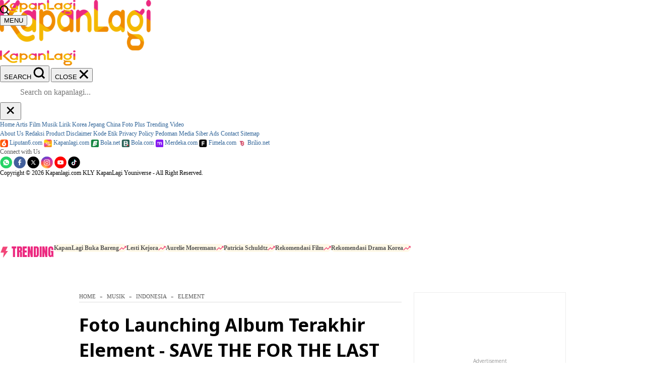

--- FILE ---
content_type: text/html; charset=UTF-8
request_url: https://musik.kapanlagi.com/galeri/berita-foto/indonesia/28798ferdy_taher-20140312-005-bambang.html
body_size: 36338
content:
<!DOCTYPE html>
<html lang="id" class="no-js desktop">
<head>
	<meta charset="utf-8" />
	<meta name="language" content="id" />
	<meta name="geo.country" content="id" />
	<meta name="geo.placename" content="Indonesia" />
	<meta http-equiv="Content-Language" content="In-ID" />
	<meta http-equiv="Content-Type" content="text/html; charset=utf-8">
	
	<title>Foto Launching Album Terakhir Element - SAVE THE FOR THE LAST - KapanLagi.com</title>
	<meta name="description" content="Foto Launching Album Terakhir Element - SAVE THE FOR THE LAST" />
	<meta name="keywords" content="element, arya element, didi riyadi, ferdy tahier, inul daratista, band element" />
	
	<meta name="robots" content="index, follow">
	<meta name="robots" content="max-snippet:-1, max-image-preview:large">
	<meta name="googlebot-news" content="index, follow" />
	<meta name="googlebot" content="index, follow" />
	
	
	<meta name="theme-color" content="#F6A22E"/>
	<meta http-equiv="Cache-Control" content="no-cache" />
	<meta http-equiv="Pragma" content="no-cache" />
	<meta http-equiv="Expires" content="Tue, 22 Jan 2013 02:30:01 GMT" />
	
	<meta property="fb:admins" content="1048538409"/>
	<meta property="fb:app_id" content="1105218146659076"/>
	<meta property="fb:pages" content="80704363246" />
	
	<meta property="og:url" content="https://musik.kapanlagi.com/galeri/berita-foto/indonesia/foto-launching-album-terakhir-element---save-the-for-the-last.html" />
	<meta property="og:type" content="article" />
	<meta property="og:title" content="Foto Launching Album Terakhir Element - SAVE THE FOR THE LAST" />
	<meta property="og:description" content="Foto Launching Album Terakhir Element - SAVE THE FOR THE LAST" />
	<meta property="og:image" content="https://cdns.klimg.com/resized/1200x600/p/photonews/foto-launching-album-terakhir-element---4d9406.jpg" />
	<meta property="og:site_name" content="KapanLagi.com" />
	<meta property="og:updated_time" content="2014-03-13T14:18:32+07:00">
	<meta property="article:modified_time" content="2014-03-13T14:18:32+07:00">
	<meta property="article:published_time" content="2014-03-13T13:32:00+07:00">
    
	<meta name="twitter:title" content="Foto Launching Album Terakhir Element - SAVE THE FOR THE LAST" />
	<meta name="twitter:description" content="Foto Launching Album Terakhir Element - SAVE THE FOR THE LAST" />
	<meta name="twitter:image" content="https://cdns.klimg.com/resized/1200x600/p/photonews/foto-launching-album-terakhir-element---4d9406.jpg" />
	<meta name="twitter:card" content="summary_large_image" />
	<meta name="twitter:site" content="@kapanlagicom" />
	<meta name="twitter:creator" content="@KapanLagicom"/>
	<meta name="twitter:domain" content="kapanlagi.com"/>

	<link href="https://cdns.klimg.com/kapanlagi.com/v5/i/favicon.ico" rel="shortcut icon" />
	<link rel="manifest" href="/manifest.json">
	<link rel="dns-prefetch" href="https://cdns.klimg.com/" />
	<link rel="alternate" type="application/atom+xml" title="KapanLagi.com Atom Feed" href="https://www.kapanlagi.com/feed/entertainment.xml" />


	<link rel="canonical" href="https://musik.kapanlagi.com/galeri/berita-foto/indonesia/foto-launching-album-terakhir-element---save-the-for-the-last.html">
			<link rel="alternate" type="application/rss+xml" href="https://www.kapanlagi.com/newsfeed/kategori-musik/" />
	 
	
	<link rel="dns-prefetch" href="https://placehold.it" />
	<link rel="dns-prefetch" href="https://cdns.klimg.com" />
	<link rel="dns-prefetch" href="https://a.kapanlagi.com" />
	<link rel="dns-prefetch" href="https://ads.pubmatic.com" />
	<link rel="dns-prefetch" href="https://www.facebook.com" />
	<link rel="dns-prefetch" href="https://adservice.google.com" />
	<link rel="dns-prefetch" href="https://connect.facebook.net" />
	<link rel="dns-prefetch" href="https://www.googletagservices.com" />

	<link rel="preconnect" href="https://www.google.com" />
	<link rel="preconnect" href="https://www.google.co.id/" />
	<link rel="preconnect" href="https://tpc.googlesyndication.com" />
	<link rel="preconnect" href="https://ajax.googleapis.com" crossorigin />

	<link rel="apple-touch-icon" href="https://cdns.klimg.com/kapanlagi.com/v5/i/channel/apple-touch-icon.png" />
	<link rel="apple-touch-icon" href="https://cdns.klimg.com/kapanlagi.com/v5/i/channel/apple-touch-icon-precomposed.png" />
	<link rel="apple-touch-icon" href="https://cdns.klimg.com/kapanlagi.com/v5/i/channel/apple-touch-icon-114x114-precomposed.png" />
	<link rel="apple-touch-icon" href="https://cdns.klimg.com/kapanlagi.com/v5/i/channel/apple-touch-icon-120x120-precomposed.png" />
	<link rel="apple-touch-icon" href="https://cdns.klimg.com/kapanlagi.com/v5/i/channel/apple-touch-icon-152x152-precomposed.png" />

	

<!--CSS-->
	<link id="defer-mainasset-css" type="text/css" href="https://cdns.klimg.com/a.kapanlagi.com/v5/css/10b/optimized/optimized-detailphoto-defer.css" as="style" />
<noscript>
	<link rel="stylesheet" href="https://cdns.klimg.com/a.kapanlagi.com/v5/css/10b/optimized/optimized-detailphoto-defer.css">
</noscript>

<!-- Style: essential-photonews; LastModified: 2026-01-15T13:11:22+07:00 -->
<style type="text/css">
	html{color:#000;background:#fff;overflow-x:hidden}body{font-family:'Roboto',sans-serif}body,code,div,dl,dt,h2,h3,h4,h5,h6,p,ul{margin:0;padding:0}table{border-collapse:collapse;border-spacing:0}img{border:0}h2,h3,h4,h5,h6{font-size:100%;font-weight:400}body,div{margin:0;padding:0;font-family:helvetica,arial,sans-serif;font-size:12px;color:#555;line-height:1.55em}body{margin:0;padding:0;background-color:#fff;background-image:url(https://cdns.klimg.com/kapanlagi.com/v5/i/channel/entertainment/sprite-bg.png);background-position:0 -532px;background-repeat:repeat-x}.clear{clear:both;line-height:1.2em}h1,h2,h3,h4,h5,h6{margin:0;padding:0}h1{font-size:24px;font-weight:700}h2{font-size:18px;font-weight:700}h5{font-size:12px;font-weight:700}a{color:#369;text-decoration:none}.text-uppercase,.text-uppercase a{text-transform:uppercase}#v5-container{width:996px!important;min-height:1000px;text-align:left;background-color:#fff;background-image:url(https://cdns.klimg.com/kapanlagi.com/v5/i/channel/entertainment/sprite-bg.png);background-position:0 -532px;background-repeat:repeat-x;overflow-x:hidden}#v5-announcement{text-align:center;background-color:#fff;color:#c00;display:none}#v5-content{position:relative;width:670px!important;width:650px;float:left;margin:8px 0;margin-left:8px;min-height:350px}#v5-rightcontent{width:302px;float:left;margin:8px}#v5-navigation{font-size:11px;padding-bottom:2px;border-bottom:1px solid #dedede;margin-bottom:8px}#v5-navigation a{color:#555}#v5-showcase1{width:300px;height:auto;border:1px solid #ededed;background-color:#fff;margin-bottom:8px;background-image:url(https://cdns.klimg.com/kapanlagi.com/v5/i/advertisement.png);background-position:center;background-repeat:no-repeat}#v5-showcase2{width:300px;border:1px solid #ededed;background-color:#fff;margin-bottom:8px;background-image:url(https://cdns.klimg.com/kapanlagi.com/v5/i/advertisement.png);background-position:center;background-repeat:no-repeat}#v5-marcommpromotion{background-color:#fff;margin-bottom:8px;background-position:center;background-repeat:no-repeat}html{overflow:-moz-scrollbars-vertical;overflow-x:hidden;overflow-y:scroll}html{background:#efefef;margin:0;padding:0;border:none}#v5-container,body{background-image:url(https://cdns.klimg.com/kapanlagi.com/v5/i/_bg2.png);background-position:0 0;background-repeat:repeat-x}.clearfix:after,.clearfix:before{display:table;content:" "}.clearfix:after,.clearfix:before{clear:both}.pull-right{float:right!important}.pull-left{float:left!important}.entertainment-detail-jsview{margin-bottom:10px}br.clear{clear:both;height:1px}.entertainment-detail-jsview{margin-bottom:10px}br.clear{clear:both;height:1px}.kl-share16 *,.kl-share16 *:after,.kl-share16 *:before{-webkit-box-sizing:border-box;-moz-box-sizing:border-box;box-sizing:border-box}.kl-share16{margin:30px 0;overflow:hidden}.kl-share16.alignleft{text-align:left}.kl-share16.alignright{text-align:right}.kl-share16.aligncenter{text-align:center}.kl-share16 .list-share16{list-style:none;margin:0 -4px;padding:0;display:inline-block;height:auto}.kl-share16 .list-share16 > li{display:inline-block;vertical-align:middle;padding:0 4px}.kl-share16 .list-share16 > li a{background-size:38px;background-repeat:no-repeat;width:42px;height:42px;display:block;background-position:1px 1px}.kl-share16 .list-share16 > li .fb-share{background-image:url('https://cdns.klimg.com/kapanlagi.com/v5/i/m/socialtabs/klshare16icon-facebook_75.png')}.kl-share16 .list-share16 > li .tweet-share{background-size:39px;background-image:url('https://cdns.klimg.com/kapanlagi.com/v5/i/m/socialtabs/klshare16icon-xcorp.svg')}.kl-share16 .list-share16 > li .gplus-share{background-image:url('https://cdns.klimg.com/kapanlagi.com/v5/i/m/socialtabs/klshare16icon-gplus_75.png')}.kl-share16 .list-share16 > li .bbm-share{background-image:url('https://cdns.klimg.com/kapanlagi.com/v5/i/m/socialtabs/klshare16icon-bbm_75.png')}.kl-share16 .list-share16 > li .wa-share{background-image:url('https://cdns.klimg.com/kapanlagi.com/v5/i/m/socialtabs/klshare16icon-whatsapp_75.png')}.kl-share16 .list-share16 > li.count-share{padding-left:10px}.kl-share16 .list-share16 > li.count-share dt,.kl-share16 .list-share16 > li.count-share dd{font-family:Arial,Helvetica,sans-serif;margin:0;padding:0;display:block;line-height:1.1em}.kl-share16 .list-share16 > li.count-share dt{font-size:33px;color:#333;font-weight:bold}.kl-share16 .list-share16 > li.count-share dd{font-size:11px;color:#595959;letter-spacing:3px}.clearfix:after,.clearfix:before{display:table;content:" "}.clearfix:after{clear:both}img{border:0;vertical-align:middle}body{background:0 0;background-color:#fff}.header-all{font-family:'Oswald',sans-serif}.all-header{padding:20px 15px}.all-logo a{display:block}.all-menu-navbar{margin:25px 0}.navbar-menu-box{background:#000;text-align:center;width:996px;z-index:1;height:40px}.list-navbar-kl{margin:0;padding:0;display:inline-block}.list-navbar-kl>li{float:left;list-style:none;position:relative}.list-navbar-kl>li>a{color:#fff;font-size:20px;font-family:'Oswald',sans-serif;padding:0 12px;text-decoration:none;position:relative;height:40px;display:table-cell;vertical-align:middle}.list-navbar-kl>li.active>a{color:#f49020}.list-navbar-kl>li.active>a{color:#f49020}.trending-box-new{padding:5px 15px;text-align:center;background:#ebebeb}.all-trending-tag{display:inline-block}.all-trending-tag h6{color:#000;display:inline-block;font-family:'Oswald',sans-serif;font-size:16px;font-weight:400;margin:0;padding:0 10px 0 0;float:none}.all-trending-tag h6 a{color:#000;text-decoration:none;font-size:16px;line-height:1.6em}.list-trending-tag{display:inline-block;height:18px;margin:-2px 0;width:auto;max-width:830px;overflow:hidden;padding:0}.list-trending-tag>li{list-style:none;float:left;margin-left:10px}.list-trending-tag>li:first-child{margin:0}.list-trending-tag>li a{display:block;font-family:'Oswald',sans-serif;color:#03496d;font-size:15px;text-decoration:none;line-height:1.2em}#v5-container{background:0 0;background-color:#fff}#v8-leaderboard{text-align:center;width:100%;display:none}.nativevideos-slotv2 *,.nativevideos-slotv2 :after,.nativevideos-slotv2 :before{-webkit-box-sizing:border-box;-moz-box-sizing:border-box;box-sizing:border-box}.nativevideos-slotv2{width:100%;margin-top:25px}.nativevideos-popup{width:100%;height:100%;display:none;position:fixed;top:0;left:0;background:rgba(0,0,0,.5);z-index:9999}.ajaxloader-small-orange{background-image:url(https://cdns.klimg.com/kapanlagi.com/v5/i/channel/entertainment/v7/ajaxloader-horizontal-small-orange.gif);background-repeat:no-repeat;background-position:50%;height:50px;width:100%}.all-header{padding:20px 25px}.all-header .all-logo img{width:200px;height:55px}.all-menu-navbar{margin:10px 0 25px 0}.list-navbar-kl>li>a{font-size:18px}.all-trending-tag h6,.all-trending-tag h6 a{font-size:15px}.v6-footer{text-align:center;padding:30px 15px;padding-bottom:20px;background:#f6a729;background:-moz-linear-gradient(left,#f6a729 0,#f68c29 100%);background:-webkit-gradient(left top,right top,color-stop(0,#f6a729),color-stop(100%,#f68c29));background:-webkit-linear-gradient(left,#f6a729 0,#f68c29 100%);background:-o-linear-gradient(left,#f6a729 0,#f68c29 100%);background:-ms-linear-gradient(left,#f6a729 0,#f68c29 100%);background:linear-gradient(to right,#f6a729 0,#f68c29 100%)}.v6-footer>ul{list-style:none;margin:0;padding:0}.v6-footer .sosmed-footer{display:table;margin:25px auto}.v6-footer .sosmed-footer>li{display:table-cell;padding:0 10px}.v6-footer .sosmed-footer>li .img-sf{display:block;width:27px;height:27px;background-image:url(https://cdns.klimg.com/kapanlagi.com/v5/i/channel/entertainment/h2-account.png);background-repeat:no-repeat}.v6-footer .sosmed-footer>li .img-sf.account{width:26px}.v6-footer .sosmed-footer>li .img-sf.facebook{background-image:url(https://cdns.klimg.com/kapanlagi.com/v5/i/channel/entertainment/h2-facebook.png);width:28px}.v6-footer .sosmed-footer>li .img-sf.twitter{background-image:url(https://cdns.klimg.com/kapanlagi.com/v5/i/channel/entertainment/h2-xcorp.png)}.v6-footer .sosmed-footer>li .img-sf.googleplus{background-image:url(https://cdns.klimg.com/kapanlagi.com/v5/i/channel/entertainment/h2-googleplus.png)}.v6-footer .sosmed-footer>li .img-sf.instagram{background-image:url(https://cdns.klimg.com/kapanlagi.com/v5/i/channel/entertainment/h2-instagram.png);width:26px}.v6-footer .sosmed-footer>li .img-sf.rss{background-image:url(https://cdns.klimg.com/kapanlagi.com/v5/i/channel/entertainment/h2-rss.png)}.v6-footer .sosmed-footer>li .img-sf.mail{background-image:url(https://cdns.klimg.com/kapanlagi.com/v5/i/channel/entertainment/h2-mail.png)}.v6-footer .sosmed-footer>li .img-sf.youtube{background-image:url(https://cdns.klimg.com/kapanlagi.com/v5/i/channel/entertainment/h2-youtube.png);width:28px}.v6-footer .list-bottom-footer{display:table;margin:15px auto}.v6-footer .list-bottom-footer>li{display:table-cell;vertical-align:middle}.v6-footer .list-bottom-footer>li>a{font-size:12px;font-weight:700;color:#fff;display:block;padding:0 10px;font-family:'Noto Sans',sans-serif}.v6-footer .copyright{font-family:Arial,sans-serif;font-size:12px;color:#fff}.channel-barv3 *,.channel-barv3 :after,.channel-barv3 :before{-webkit-box-sizing:border-box;-moz-box-sizing:border-box;box-sizing:border-box}.channel-barv3{width:996px;margin:0 auto;background:#f9f9f9;position:relative;overflow:hidden}.channel-barv3 .click-channel-more,.channel-barv3 .content-channel,.channel-barv3 .list-channelv3>li a,.channel-barv3 .title-channel{display:table-cell;vertical-align:middle}.channel-barv3 .click-channel-more,.channel-barv3 .title-channel{width:1%;white-space:nowrap;z-index:10;background:#f9f9f9}.channel-barv3 .list-channelv3{display:table;margin:0 auto;list-style:none;padding:0}.channel-barv3 .list-channelv3>li{float:left}.channel-barv3 .click-channel-more,.channel-barv3 .list-channelv3>li a,.channel-barv3 .title-channel{font-family:'Noto Sans',sans-serif;height:50px;color:#999;font-size:11px;line-height:normal;padding:0 10px;position:relative;letter-spacing:-.5px}.channel-barv3 .title-channel{font-weight:700;color:#666;padding-left:15px}.channel-barv3 .click-channel-more{padding-right:15px}.channel-barv3 .click-channel-more:after{display:inline-block;vertical-align:middle;margin-top:-3px;margin-left:20px;background:url(https://cdns.klimg.com/merdeka.com/media/i/a/www/next.png) no-repeat;content:"";width:12px;height:12px;background-size:12px;position:static;transition:all .5s ease}.channel-barv3 .click-channel-more .text-more{font-family:'Noto Sans',sans-serif;opacity:1;-webkit-transition:opacity .5s;transition:opacity .5s ease}.channel-barv3 .content-channel .list-channelv3>li a{opacity:1;-webkit-transform:translateX(0);transform:translateX(0);-webkit-transition:opacity .5s ease,transform .5s ease;transition:opacity .5s ease,transform .5s ease}.channel-barv3 .list-channelbottom{position:absolute;top:0;left:0;right:0;visibility:hidden;-webkit-transition:all .5s ease;transition:all .5s ease}.channel-barv3 .list-channelbottom .list-channelv3>li a{opacity:0;-webkit-transform:translateX(50px);transform:translateX(50px);-webkit-transition:opacity .5s ease,transform .5s ease;transition:opacity .5s ease,transform .5s ease}.nativevideos-slotv2 .slot-img,.nativevideos-slotv2 .slot-native-lg,.swiper-native .swiper-slide>a{display:block;position:relative}.nativevideos-slotv2 .slot-native-lg .slot-deskrip{padding:15px 0}.nativevideos-slotv2 .slot-native-lg .slot-deskrip>p{font-family:'Noto Sans',sans-serif;line-height:normal;color:#000;font-weight:700;font-size:18px;margin:0}.nativevideos-slotv2 .slot-iframe{position:relative;width:100%;height:372px}.nativevideos-slotv2 .slot-iframe>iframe{position:absolute;top:0;left:0;width:100%;height:100%;border:0;background:0 0}.nativevideos-slotv2 .slot-native-lg .slot-deskrip>p{font-size:20px}
</style>

<link rel="stylesheet" type="text/css" href="https://cdns.klimg.com/a.kapanlagi.com/v5/css/channel-entertainment-gallery.css" />
		<style>
	.list-navbar-kl > li.active > a, .list-navbar-kl > li.active > a { color: #de2c15;}
	.list-navbar-kl > li:hover, .list-navbar-kl > li.menu-dropdown .list-submenu > li { background: #de2c15;}
	</style>
	<!--ENDOFCSS-->

<!--JS-->
	<script type="text/javascript" src="https://cdns.klimg.com/a.kapanlagi.com/v5/js/10e/detail2cols/entertainment.js" defer crossorigin="anonymous"></script>
	<script type="text/javascript" src="https://cdns.klimg.com/a.kapanlagi.com/v5/js/entertainment-gallery.js" defer crossorigin="anonymous"></script>
	<!-- Preload loader -->
<script type="text/javascript">
	(function(doc, id){
		var thelink = doc.getElementById(id);
		var href = thelink.href;
		if(!thelink || !href){return;};
		
		var stylesheet = doc.createElement('link');
		stylesheet.rel = 'stylesheet';
		stylesheet.href = href;
		stylesheet.id = id;
		
		thelink.parentNode.replaceChild(stylesheet, thelink);
	})(document, 'defer-mainasset-css');
</script>
<!-- Endof Preload loader -->
<!--ENDOFJS-->

<style>
	.async-hide { opacity: 0 !important}
</style>

<!--BEGIN KLY GLOBAL OBJECT-->
	<script type="text/javascript">    
	window.kly = {};
	window.kly.env = "production";
	window.kly.baseAssetsUrl = "";
	window.kly.gtm = {
		"adblockExists": false,
		"articleId": 28798,
		"articleTitle": "Foto Launching Album Terakhir Element - SAVE THE FOR THE LAST",
		"category": "article",
		"editors": "Rizqi Zhairisma",
		"editorialType": "editorial",
		"embedVideo": "",
		"pageTitle": "Foto Launching Album Terakhir Element - SAVE THE FOR THE LAST - KapanLagi.com",
		"publicationDate": "2014-03-13",
		"publicationTime": "13:32:00",
		"subCategory": "Musik",
		"subSubCategory": "Foto Musik Indonesia",
		"tag": "",
		"authors": {
			"type": "editor",
			"names": "Rizqi Zhairisma"
		},
		"numberOfWords": 45,
		"enabled": true,
		"log": false,
		"imageCreation": false,
		"type": "PhotoGallery",
		"videos": "",
		"partner": "",
		"isSEO": false,
		"contributors": "",
		"reporters": "",
		"photographers": "",
		"brand": "",
		"content_ai": "",
		"isTableOfContent": false,
		"login_status": "",
		"special_content_id": ""
	};
	window.kly.visitor = {
		"title": "Foto Launching Album Terakhir Element - SAVE THE FOR THE LAST",
		"publicationDate": "2014-03-13",
		"publicationTime": "13:32:00",
		"tag": [],
		"subCategory": "Musik",
		"subSubCategory": "Foto Musik Indonesia",
		"type": "PhotoGallery",
		"pageType": "ReadPage",
		"platform": "Desktop",
		"gaid": "",
		"age": "",
		"gender": "",
		"site": "Kapanlagi",
		"login_status": ""
	};
	window.kly.platform = "Desktop";
	window.kly.pageType = "ReadPage";
	window.kly.channel = {
		"id": "",
		"name": "Foto Musik",
		"full_slug": "\/galeri\/"
	};
	window.kly.category = {
		"id": 41,
		"name": "Foto Musik Indonesia",
		"full_slug": "\/galeri\/berita-foto\/indonesia\/"
	};
	window.kly.article = {
		"id": 28798,
		"title": "Foto Launching Album Terakhir Element - SAVE THE FOR THE LAST",
		"type": "PhotoGallery",
		"shortDescription": "",
		"keywords": "Element, Arya Element, Didi Riyadi",
		"main_keyword": "",
		"isAdvertorial": false,
		"isMultipage": true,
		"isAdultContent": false,
		"verifyAge": false,
		"publishDate": "2014-03-13 13:32:00"
	};
	window.kly.site = "Kapanlagi";
	window.kly.related_system = "tag";
	window.kly.multiplePageCount = 10;

</script>
<!--ENDOF KLY GLOBAL OBJECT-->

	<!-- Start of Ahoy -->
	<script>
	window.ahoyUserDefinedConfig = {
		sendBatch: true,
		environment: 'production',
		plentyHostnameProduction: 'https://cdp.vidio.com',
		plentyHostnameStaging: 'https://cdp.int.vidio.com'
	};
	var urlParams = new URLSearchParams(window.location.search);
	</script>
	<script src="https://static-web.prod.vidiocdn.com/ahoy/ahoy-falcon-2022-01-13-02-35-43.js" defer crossorigin="anonymous"></script>
	<script id="embed-internal" src="https://personalization.vidio.com/embed-internal.8324be04cc0adb1be9165f1847ed900281851c7a.js?enable_ptid=false" crossorigin="anonymous" defer>
	</script>
	<!-- End of Ahoy -->
	<script async src="https://securepubads.g.doubleclick.net/tag/js/gpt.js"></script>
	<script async src="https://cdns.klimg.com/d.kapanlaginetwork.com/banner/asset/prebid/adapter.js?cb=67e36e23"></script>

	<!-- Google Tag Manager -->
	<script>(function(w,d,s,l,i){w[l]=w[l]||[];w[l].push({'gtm.start':
	new Date().getTime(),event:'gtm.js'});var f=d.getElementsByTagName(s)[0],
	j=d.createElement(s),dl=l!='dataLayer'?'&l='+l:'';j.async=true;j.src=
	'https://www.googletagmanager.com/gtm.js?id='+i+dl;f.parentNode.insertBefore(j,f);
	})(window,document,'script','dataLayer','GTM-5Q9XWN9');</script>
	<!-- End Google Tag Manager -->	<!-- Facebook Pixel Code -->
<script type="text/javascript">
(function(window){
	var jsInit = function(){
		if(window.kly.facebookPixelInitialized){return;};
		window.kly.facebookPixelInitialized = true;
		
		!function(f,b,e,v,n,t,s){
		if(f.fbq)return;n=f.fbq=function(){n.callMethod?
		n.callMethod.apply(n,arguments):n.queue.push(arguments)};if(!f._fbq)f._fbq=n;
		n.push=n;n.loaded=!0;n.version='2.0';n.queue=[];t=b.createElement(e);t.async=!0;
		t.src=v;s=b.getElementsByTagName(e)[0];s.parentNode.insertBefore(t,s)
		}(window,document,'script','https://connect.facebook.net/id_ID/fbevents.js');
		
		window.fbq('init', '1178703115477182', {
			em: 'insert_email_variable,'
		});
		window.fbq('track', 'PageView');
		window.removeEventListener('scroll', jsInit);
	};
	window.addEventListener('scroll', jsInit);
})(window);
</script>
<noscript><img height="1" width="1" style="display:none"
src="https://www.facebook.com/tr?id=1178703115477182&ev=PageView&noscript=1"
/></noscript>
<!-- End Facebook Pixel Code -->

	<style type="text/css">
	div.advertisement-placeholder{
		text-align: center;
		padding-bottom: 20px;
		display: flex;
		flex-direction: column;
		justify-content: center;
	}
	div.advertisement-text > * {
		margin: 0;
		font-family: Open Sans; 
		font-style: normal; 
		font-weight: normal; 
		font-size: 10px; 
		line-height: 20px; 
		color: #999999;
	}
	div.advertisement-banner{
		margin: 0px auto;
	}
	div#div-gpt-ad-sc-placeholder, div#div-gpt-ad-sc2-placeholder, div#div-gpt-ad-sc-paging-placeholder{
		min-height: 270px;
	}
	div#div-gpt-ad-billboard-placeholder{
		background: #F5F5F5;
		padding-bottom: unset !important;
		min-height: 200px;
		display: none;
	}
	div#div-gpt-ad-lb-placeholder{
		background: #F5F5F5;
		padding-bottom: unset !important;
		min-height: 100px;
	}
	</style>

	<link rel="preload" href="https://cdns.klimg.com/a.kapanlagi.com/v6/css/fonts/anton-v27-latin-regular.woff2" as="font" type="font/woff2" crossorigin>
	<link rel="preload" href="https://cdns.klimg.com/a.kapanlagi.com/v6/css/fonts/noto-sans-v42-latin-regular.woff2" as="font" type="font/woff2" crossorigin>
	<link rel="preload" href="https://cdns.klimg.com/a.kapanlagi.com/v6/css/fonts/inter-v20-latin-regular.woff2" as="font" type="font/woff2" crossorigin>	
	<link rel="stylesheet" href="https://cdns.klimg.com/a.kapanlagi.com/v6/css/1.04/desktop-fonts.css" crossorigin="anonymous">
	<link rel="stylesheet" href="https://cdns.klimg.com/a.kapanlagi.com/v6/css/1.04/vendor/swiper-bundle.min.css" crossorigin="anonymous" />
	<link rel="stylesheet" href="https://cdns.klimg.com/a.kapanlagi.com/v6/css/1.04/sass/libs/tailwind.min.css" crossorigin="anonymous">

	<!--add font-newglobal, remove backtotop, ovveride #v5-container, remove style base ESSENTIAL HOMEPAGE -->
	<style>
        body.expand{
            background-color: white
        }
        .header25, 
        .footer25{
            color: black;
        }
        .header25-collapse{
            z-index: 99999;
        }
		.header25 > .container25,
		.header25 > .container25 div,
		.footer25 > .container25,
		.footer25 > .container25 div{
			margin: revert-layer;
			padding: revert-layer;
			font-size: revert-layer;
			color: revert-layer;
			line-height: revert-layer;
			font-family: revert-layer;
		}
        .header25 a, .header25 a:hover,
        .footer25 a, .footer25 a:hover{
            color: revert-layer;
            text-decoration: revert-layer;
        }
        /*ads fixed*/
        .footer25{
            padding-bottom: 120px;
        }
        #div-gpt-ad-bottomfrm-placeholder{
            position: fixed !important;
            left: 0;
            width: 100%;;
        }
        #v7-searchlyrics{
            height: 82px;
        }
		#v7-music-headline.music-new-headline ul > li{
			height: 100%;
		}
    </style>
	<style>
        html {
            background-color: inherit;
        }
        body, div, input{
            margin: revert-layer;
            padding: revert-layer;
            font-size: revert-layer;
            color: revert-layer;
            line-height: revert-layer;
            font-family: revert-layer;
        }
        h1, h2, h3, h4, h5, h6{
            font-size: revert-layer;
            font-weight: revert-layer;
            margin: revert-layer;
            line-height: revert-layer;
        }
        #v5-container {
            width: 100% !important;
            max-width: 996px;
            margin: 0 auto;
            font-family: inherit;
        }
        img {
            display: inline-block;
        }
        .img-left img, 
        .deskrip-right img {
            max-width: max-content;
        }
        .v8-back-to-top {
            display: none !important;
        }
        body .gsib_a {
            background: none!important;
        }
        .gsc-search-button-v2::after {
            content: "CARI";
            display: none;
        }
	</style>
	<style>
		.col-lirik a{
			display: flex;
		}
		.lirik-populer .col-lirik ol li img{
			width: 50px;
			height: 50px;
			object-fit: cover;
		}
		#content-dangdut .head-slide .swiper-container{
			height: auto;
		}
		#v6-tags-populer > #tagli > a {
            width: 180px;
            flex-shrink: 0;
        }
	</style>
</head>
<body>
	<!-- Google Tag Manager (noscript) -->
<noscript><iframe src="https://www.googletagmanager.com/ns.html?id=GTM-5Q9XWN9" height="0" width="0" style="display:none;visibility:hidden"></iframe></noscript>
<!-- End Google Tag Manager (noscript) -->
	<!--ANNOUNCEMENT-->
	<div id="v5-announcement">
		<!--DFP BILLBOARD CODE-->
<div id="div-gpt-ad-billboard-placeholder" class="advertisement-placeholder">
	<div id="div-gpt-ad-kapanlagi-billboard-oop" class="advertisement-banner"></div>
</div>
<!--END DFP BILLBOARD CODE-->

	</div>
	<!--ENDOFANNOUNCEMENT-->	
	
	<!--header-->
    <header class="header25 group off" id="headerFixed"> 
        <div class="container25">

            <div class="header25-fixed transition group-[.stick]:fixed group-[.stick]:backdrop-blur-lg group-[.stick]:z-20 group-[.stick]:bg-white/70">
                <div class="header25-fixed-navbar container25">
					<div class="header25-navbar-logo opacity-0 transition group-[.stick]:opacity-100 group-[.off]:opacity-100">
						<!-- Startof Main Logo -->
<a id="top_kl_logo" class="navbar-brand header-logo channel-music" aria-label="Logo KapanLagi" href="https://www.kapanlagi.com">
	<img class="noautoloading object-contain" width="150" height="30" alt="KapanLagi" src="https://cdns.klimg.com/kapanlagi.com/v5/i/channel/entertainment/KLlogoClean.png" />
</a>
<!-- Endof Main Logo -->
				</div>
                    <div class="header25-fixed-navbar-row">
                        <button class="header25-fixed-navbar-row-btn font-head text-xl hover:text-primary" id="hamburgerBtn" data-target-open="header25Collapse" type="button">MENU</button>
                    </div>
                </div>
            </div>

			<h3 class="header25-logoBig group-[.off]:hidden">
				<!-- Startof Main Logo -->
<a id="top_kl_logo" class="navbar-brand header-logo channel-music" aria-label="Logo KapanLagi" href="https://www.kapanlagi.com">
	<img class="noautoloading object-contain" width="300" height="100" alt="KapanLagi" src="https://cdns.klimg.com/kapanlagi.com/v5/i/channel/entertainment/KLlogoClean.png" />
</a>
<!-- Endof Main Logo -->
			</h3>

            <div class="header25-collapse translate-x-full transition duration-500 group bg-fourth" id="header25Collapse">
                <div class="header25-collapse-main container25">
                    <div class="header25-collapse-main-navbar bg-fourth">
                        <a class="header25-collapse-main-navbar-logo" href="https://www.kapanlagi.com"><img src="https://cdns.klimg.com/kapanlagi.com/v5/i/images/logo.png" alt="image" width="150" height="30" class="object-contain"></a>
                        <div class="header25-collapse-main-navbar-row">
                            <button class="header25-collapse-main-navbar-row-btn font-head text-xl" id="searchBtn" data-target-open="searchCollapse" type="button">
                                SEARCH
                                <svg width="24" height="24" viewBox="0 0 24 24" fill="none" xmlns="http://www.w3.org/2000/svg">
                                    <path d="M23.2378 21.0631L17.6845 15.5099L15.4622 17.7322L21.0154 23.2854L23.2378 21.0631Z" fill="currentColor"/>
                                    <ellipse cx="10.6831" cy="10.5827" rx="8.68307" ry="8.68317" stroke="black" stroke-width="3"/>
                                </svg>
                            </button>
                            <button class="header25-collapse-main-navbar-row-btn font-head text-xl" id="hamburgerBtnClose" data-target-close="header25Collapse" type="button">
                                CLOSE
                                <svg width="19" height="19" viewBox="0 0 19 19" fill="none" xmlns="http://www.w3.org/2000/svg">
                                    <path d="M2.68407 18.2886L18.2404 2.73223L16.0181 0.509889L0.461731 16.0662L2.68407 18.2886Z" fill="currentColor"/>
                                    <path d="M18.2403 16.0663L2.68393 0.509905L0.461594 2.73224L16.0179 18.2886L18.2403 16.0663Z" fill="currentColor"/>
                                </svg>
                            </button>
                        </div>
                        <form class="header25-collapse-main-navbar-search absolute transition -translate-y-full flex items-center justify-between bg-fourth gap-x-2 inset-0 border-b" id="searchCollapse">
                            <link rel="stylesheet" type="text/css" href="https://cdns.klimg.com/a.kapanlagi.com/v5/css/sass/libs/components/gsc.css">
                            <div class="header25-gsc">
                                <script async src="https://cse.google.com/cse.js?cx=001561947424278099921:ob4zpl7smv0"></script>
                                <script>
                                    function updatePlaceholder() {
                                        const input = document.querySelector('input.gsc-input');
                                        if (input) {
                                            input.placeholder = "Search on kapanlagi...";
                                        }
                                    }
                                    window.addEventListener('load', updatePlaceholder);
                                </script>
                                <gcse:searchbox-only resultsUrl="https://search.kapanlagi.com"></gcse:searchbox-only>
                            </div>
                            <button type="button" class="shrink-0" id="searchbBtnClose" data-target-close="searchCollapse">
								<svg width="26" height="26" viewBox="0 0 26 26" fill="none" xmlns="http://www.w3.org/2000/svg">
									<path d="M7.2714 20.2728L19.9993 7.54489L18.181 5.72661L5.45312 18.4545L7.2714 20.2728Z" fill="currentColor"/>
									<path d="M19.9999 18.4545L7.27199 5.7266L5.45372 7.54488L18.1816 20.2728L19.9999 18.4545Z" fill="currentColor"/>
								</svg>
                            </button>
                        </form>						
                    </div>
                    <div class="header25-collapse-main-body" data-feature-name="panel_menu_view">
                        <div class="header25-collapse-main-body-nav font-head text-4xl *:hover:text-primary *:hover:after:text-black">
                                                        
                                                         
                            <a href="https://www.kapanlagi.com/" data-datalayer='{"event":"click","feature_name":"panel_menu","feature_position":1,"feature_caption":"Home","feature_sub_category":"root"}' class="">Home</a>                             
                                                         
                            <a href="https://www.kapanlagi.com/showbiz/selebriti/" data-datalayer='{"event":"click","feature_name":"panel_menu","feature_position":2,"feature_caption":"Artis","feature_sub_category":"showbiz"}' class="">Artis</a>                             
                                                         
                            <a href="https://www.kapanlagi.com/showbiz/film/" data-datalayer='{"event":"click","feature_name":"panel_menu","feature_position":3,"feature_caption":"Film","feature_sub_category":"showbiz"}' class="">Film</a>                             
                                                         
                            <a href="https://musik.kapanlagi.com/" data-datalayer='{"event":"click","feature_name":"panel_menu","feature_position":4,"feature_caption":"Musik","feature_sub_category":"musik"}' class="active">Musik</a>                             
                                                         
                            <a href="https://lirik.kapanlagi.com/" data-datalayer='{"event":"click","feature_name":"panel_menu","feature_position":5,"feature_caption":"Lirik","feature_sub_category":"lirik"}' class="">Lirik</a>                             
                                                         
                            <a href="https://www.kapanlagi.com/korea/" data-datalayer='{"event":"click","feature_name":"panel_menu","feature_position":6,"feature_caption":"Korea","feature_sub_category":"korea"}' class="">Korea</a>                             
                                                         
                            <a href="https://www.kapanlagi.com/jepang/" data-datalayer='{"event":"click","feature_name":"panel_menu","feature_position":7,"feature_caption":"Jepang","feature_sub_category":"jepang"}' class="">Jepang</a>                             
                                                         
                            <a href="https://www.kapanlagi.com/china/" data-datalayer='{"event":"click","feature_name":"panel_menu","feature_position":8,"feature_caption":"China","feature_sub_category":"china"}' class="">China</a>                             
                                                         
                            <a href="https://www.kapanlagi.com/foto/" data-datalayer='{"event":"click","feature_name":"panel_menu","feature_position":9,"feature_caption":"Foto","feature_sub_category":"foto"}' class="">Foto</a>                             
                                                         
                            <a href="https://plus.kapanlagi.com/" data-datalayer='{"event":"click","feature_name":"panel_menu","feature_position":10,"feature_caption":"Plus","feature_sub_category":"plus"}' class="">Plus</a>                             
                                                         
                            <a href="https://www.kapanlagi.com/trending/" data-datalayer='{"event":"click","feature_name":"panel_menu","feature_position":11,"feature_caption":"Trending","feature_sub_category":"trending"}' class="">Trending</a>                             
                                                         
                            <a href="https://video.kapanlagi.com/" data-datalayer='{"event":"click","feature_name":"panel_menu","feature_position":12,"feature_caption":"Video","feature_sub_category":"video"}' class="">Video</a>                             
                                                        
                        </div>
                    </div>                        <div class="footer25">
                        <div class="footer25-top font-head *:hover:text-primary">
							<a href="https://company.kapanlagi.com/">About Us</a>
                            <a href="https://company.kapanlagi.com/redaksi/">Redaksi</a>
                            <a href="https://company.kapanlagi.com/product/">Product</a>
                            <a href="https://company.kapanlagi.com/tos/">Disclaimer</a>
                            <a href="https://company.kapanlagi.com/kode-etik/">Kode Etik</a>
                            <a href="https://company.kapanlagi.com/privacy-policy/">Privacy Policy</a>
                            <a href="https://company.kapanlagi.com/pedoman-media-siber/">Pedoman Media Siber</a>
                            <a href="https://company.kapanlagi.com/advertisers/">Ads</a>
                            <a href="https://company.kapanlagi.com/contact/">Contact</a>
                            <a href="https://www.kapanlagi.com/sitemap.html">Sitemap</a>
                        </div>
                        <div class="footer25-row ">
                            <div class="footer25-row-sites text-xs *:hover:underline">
                                <a href="https://www.liputan6.com/"><img src="https://cdns.klimg.com/kapanlagi.com/v5/i/images/fav-lip6.png" alt="favicon" width="16" height="16"> Liputan6.com</a>
                                <a href="https://www.kapanlagi.com/"><img src="https://cdns.klimg.com/kapanlagi.com/v5/i/images/fav-kl.png" alt="favicon" width="16" height="16"> Kapanlagi.com</a>
                                <a href="https://www.bola.net/"><img src="https://cdns.klimg.com/kapanlagi.com/v5/i/images/fav-bolanet.png" alt="favicon" width="16" height="16"> Bola.net</a>
                                <a href="https://www.bola.com/"><img src="https://cdns.klimg.com/kapanlagi.com/v5/i/images/fav-bolacom.png" alt="favicon" width="16" height="16"> Bola.com</a>
                                <a href="https://www.merdeka.com/"><img src="https://cdns.klimg.com/kapanlagi.com/v5/i/images/fav-merdeka.png" alt="favicon" width="16" height="16"> Merdeka.com</a>
                                <a href="https://www.fimela.com/"><img src="https://cdns.klimg.com/kapanlagi.com/v5/i/images/fav-fimela.png" alt="favicon" width="16" height="16"> Fimela.com</a>
                                <a href="https://www.brilio.net/"><img src="https://cdns.klimg.com/kapanlagi.com/v5/i/images/fav-brilio.png" alt="favicon" width="16" height="16"> Brilio.net</a>
                            </div>
                            <div class="footer25-row-connect">
                                <span class="font-head text-xs">Connect with Us</span>
                                <div class="footer25-row-connect-list">
                                    <a href="https://whatsapp.com/channel/0029Va3cGcR4IBhNMvNFRJ3x"><img src="https://cdns.klimg.com/kapanlagi.com/v5/i/images/sosmed-wa.png" alt="sosmed" width="24" height="24"></a>
                                    <a href="https://www.facebook.com/kapanlagicom"><img src="https://cdns.klimg.com/kapanlagi.com/v5/i/images/sosmed-fb.png" alt="sosmed" width="24" height="24"></a>
                                    <a href="https://x.com/kapanlagicom"><img src="https://cdns.klimg.com/kapanlagi.com/v5/i/images/sosmed-x.png" alt="sosmed" width="24" height="24"></a>
                                    <a href="https://www.instagram.com/kapanlagicom/"><img src="https://cdns.klimg.com/kapanlagi.com/v5/i/images/sosmed-ig.png" alt="sosmed" width="24" height="24"></a>
                                    <a href="https://www.youtube.com/user/KapanLagicomVideo"><img src="https://cdns.klimg.com/kapanlagi.com/v5/i/images/sosmed-yt.png" alt="sosmed" width="24" height="24"></a>
                                    <a href="https://www.tiktok.com/@kapanlagicom"><img src="https://cdns.klimg.com/kapanlagi.com/v5/i/images/sosmed-tiktok.png" alt="sosmed" width="24" height="24"></a>
                                </div>
                            </div>
                        </div>
                        <p class="footer25-copyright text-gray-400 text-xs font-medium">Copyright &copy; 2026 Kapanlagi.com  KLY KapanLagi Youniverse - All Right Reserved.</p>
                    </div>
                </div>
            </div>
        </div>
			
			<!-- Start of Spotlightbelt 2025 -->
<!-- Style: spotlightbelt2025; LastModified: 2026-01-15T13:11:22+07:00 -->
<style type="text/css">
	.header25 > .container25{min-height:calc(var(--spacing,0.25rem) * 16)}.header25-fixed{--spacing:0.25rem;--trending-shadow:white;--default-transition-duration:.15s;--default-transition-timing-function:cubic-bezier(.4,0,.2,1);--tw-shadow:0 4px 6px -1px var(--tw-shadow-color,#0000001a),0 2px 4px -2px var(--tw-shadow-color,#0000001a);box-shadow:none;position:absolute;top:calc(var(--spacing) * 0);height:calc(var(--spacing) * 16);inset-inline:calc(var(--spacing) * 0)}.header25.stick .header25-fixed{position:fixed}html.mobile .header25-fixed{box-shadow:var(--tw-inset-shadow),var(--tw-inset-ring-shadow),var(--tw-ring-offset-shadow),var(--tw-ring-shadow),var(--tw-shadow)}.header25-trending{--spacing:0.25rem;--color-white:#FFF;--color-black:#000;--color-fifth:#1E1E1E;--tw-border-style:bold;--trending-shadow:white;--color-secondary:#EC2A80;--text-2xl--line-height:calc(2 / 1.5);--default-transition-duration:.15s;--default-transition-timing-function:cubic-bezier(.4,0,.2,1);min-height:76px;padding-top:12px;padding-bottom:12px;background-color:transparent;transition:visibility 0s linear 0.33s,opacity 0.33s linear}.header25--dark .header25-trending{--trending-shadow:black;color:var(--color-white)}html.mobile body.expand .header25-trending{visibility:hidden}.header25-trending > .container25{padding-inline:calc(var(--spacing) * 4);margin-inline:auto;position:relative;max-width:996px}html.mobile .header25-trending > .container25{max-width:100%}.header25-trending__inner{gap:calc(var(--spacing)*3);border-block-style:var(--tw-border-style,solid);padding-block:calc(var(--spacing) * 2.5);border-block-width:1px;display:flex}.header25--dark .header25-trending__inner{border-color:color-mix(in oklab,var(--color-white) 30%,transparent)}.header25-trending__title{align-items:center;gap:calc(var(--spacing,0.25rem)*1);display:flex;color:var(--color-secondary);font-size:var(--text-2xl,1.5rem);line-height:var(--tw-leading,var(--text-2xl--line-height))}.header25-trending__title > span{font-family:var(--font-head,'Anton',sans-serif);text-transform:uppercase;display:none}html.desktop .header25-trending__title > span{display:block}.header25-trending__inner{gap:calc(var(--spacing)*3);border-block-style:var(--tw-border-style);padding-block:calc(var(--spacing)*2.5);border-block-width:1px;display:flex}.header25-trending__wrapper{position:relative;overflow:hidden;-webkit-mask-position:100%;mask-position:100%}.header25-trending__wrapper.mask-left::before,.header25-trending__wrapper.mask-right::after{content:'';pointer-events:none;inset-block:calc(var(--spacing)*0);width:calc(var(--spacing)*10);position:absolute;z-index:1}.header25-trending__wrapper.mask-left::before{left:0;background:linear-gradient(to right,var(--trending-shadow),transparent)}.header25-trending__wrapper.mask-right::after{background:linear-gradient(to left,var(--trending-shadow),transparent);right:0}.header25-trending__list{align-items:center;gap:calc(var(--spacing)*3);white-space:nowrap;-ms-overflow-style:none;scrollbar-width:none;display:flex;overflow-x:auto}.header25-trending__item{align-items:center;gap:calc(var(--spacing)*.5);border-style:var(--tw-border-style);padding-inline:calc(var(--spacing) * 3);padding-block:calc(var(--spacing) * 1.5);border-width:1px;border-radius:3.40282e38px;text-decoration:none;color:inherit;display:flex;font-size:var(--text-xs,0.75rem);line-height:var(--tw-leading,var(--text-xs--line-height,calc(1 / 0.75)));background-color:var(--color-fourth,#fff9e8);font-weight:var(--font-weight-semibold,600)}.header25--dark .header25-trending__item{background-color:color-mix(in oklab,var(--color-fourth)10%,transparent)}.header25-trending__item:focus{color:var(--color-secondary);outline:1px solid var(--color-secondary)}.header25-trending__item:hover{background-color:var(--color-secondary);color:var(--color-white)}.header25-trending__title::before{display:inline-block;width:23px;height:23px;content:'';background-size:contain;background-repeat:no-repeat;background-image:url('data:image/svg+xml;utf8,%3C%3Fxml version%3D%221.0%22 encoding%3D%22UTF-8%22 standalone%3D%22no%22%3F%3E%3Csvg width%3D%2214%22 height%3D%2219%22 viewBox%3D%220 0 14 19%22 fill%3D%22none%22 xmlns%3D%22http%3A%2F%2Fwww.w3.org%2F2000%2Fsvg%22%3E%3Cpath fill%3D%22%23000000%22 fill-rule%3D%22evenodd%22 clip-rule%3D%22evenodd%22 d%3D%22M4.77566 0.320312H12.7785L9.2016 7.37352H13.1245L4.85414 18.6797L6.29062 10.1545H0.876953L4.77566 0.320312Z%22%3E%3C%2Fpath%3E%3C%2Fsvg%3E');filter:invert(0.5) sepia(0.5) saturate(50) hue-rotate(315deg) brightness(0.95)}.header25-trending__item::after{display:inline-block;width:15px;height:15px;content:'';background-size:contain;background-repeat:no-repeat;background-image:url('data:image/svg+xml;utf8,%3C%3Fxml version%3D%221.0%22 encoding%3D%22UTF-8%22 standalone%3D%22no%22%3F%3E%3Csvg width%3D%22200%22 height%3D%22200%22 viewBox%3D%220 0 12 7%22 fill%3D%22none%22 xmlns%3D%22http%3A%2F%2Fwww.w3.org%2F2000%2Fsvg%22%3E%3Cpath fill%3D%22%23000000%22 d%3D%22M8.33268 0L9.67435 1.34167L6.81602 4.2L4.48268 1.86667L0.166016 6.18333L0.982682 7L4.48268 3.5L6.81602 5.83333L10.491 2.15833L11.8327 3.5V0H8.33268Z%22%2F%3E%3C%2Fsvg%3E');filter:invert(0.5) sepia(0.5) saturate(50) hue-rotate(315deg) brightness(0.95)}.header25-trending__item:hover::after{filter:invert(1) contrast(1)}
</style>

<div id="spotlightbelt2025" class="header25-trending" data-feature-name="trending_tag_view" data-feature-location="top">
	<div class="container25">
		<div class="header25-trending__inner">
			<div class="header25-trending__title"><span>Trending</span></div>
			<div class="header25-trending__wrapper mask-left mask-right">
				<div class="header25-trending__list" role="list" aria-label="Daftar Spotlight">
					<a class="header25-trending__item" role="listitem" aria-label="Spotlight" href="#">
						<span class="header25-trending__item__title">&nbsp;</span>
					</a>
				</div>
			</div>
		</div>
	</div>
</div>
<script type="text/javascript">
'use strict';
(async function(window){
	var apiBaseUrl = 'https://a.kapanlagi.com/channel/entertainment';
	var getData = async function(url){
		return new window.Promise(function(resolve, reject){
			let xhr = new window.XMLHttpRequest();
			xhr.open('GET', url, true);
			xhr.onload = function(){
				if(xhr.status === 200){
					resolve(xhr.responseText);
				}else{
					reject(xhr.status);
				};
			};
			xhr.onerror = function(){
				window.reject(xhr.statusText);
			};
			xhr.send();
		});
	};
	(async function(window){
		let latestSpotlightUrl = apiBaseUrl + '/spotlightbelt2025.php';
		let date = new window.Date();
		let urlCache = [
			date.getFullYear(),
			(window.String(date.getMonth() + 1).padStart(2, '0')),
			(window.String(date.getDate()).padStart(2, '0')),
			date.getHours()
		].join('');
		
		let urlSource = 'mainspotlightbelt2025';
		let htmlClass = window.document.documentElement.classList;
		if(htmlClass.contains('mobile')){
			urlSource = 'mainspotlightbelt2025mobile'
		}else if(htmlClass.contains('desktop')){
			urlSource = 'mainspotlightbelt2025desktop'
		};
		
		latestSpotlightUrl += '?_=' + urlCache;
		latestSpotlightUrl += '&source=' + urlSource;
		
		let spotlightDataRaw = await getData(latestSpotlightUrl);
		if(!spotlightDataRaw){window.console.warn('[Spotlight2025]', 'No Spotlight data!');return;};
		
		let spotlightDataAll = window.JSON.parse(spotlightDataRaw);
		let spotlightDataData = spotlightDataAll.data || {};
		let spotlightData = spotlightDataData.spotlight || {};
		if(!spotlightData.length){window.console.warn('[SpotlightBelt]', 'No data!');return;};
		
		// Main Element.
		var mainElm = document.getElementById('spotlightbelt2025');
		if(!mainElm){window.console.warn('[SpotlightBelt]', 'No main template!');return;};
		
		// Item Element.
		let itemWrapperElm = mainElm.querySelector('.header25-trending__wrapper');
		if(!itemWrapperElm){window.console.warn('[SpotlightBelt]', 'No wrapper element!');return;};
		let itemListElm = mainElm.querySelector('.header25-trending__list');
		if(!itemListElm){window.console.warn('[SpotlightBelt]', 'No list element!');return;};
		var itemBaseElm = mainElm.querySelector('.header25-trending__item');
		if(!itemBaseElm){window.console.warn('[SpotlightBelt]', 'No item element!');return;};
		
		itemListElm.innerHTML = '';
		for(let i=0; i<spotlightData.length; i++){
			let itemData = spotlightData[i];
			let isExternalUrl = itemData.isExternalUrl;
			
			let itemElm = itemBaseElm.cloneNode(true);
			itemElm.href = itemData.url;
			itemElm.setAttribute(
				'aria-label',
				'Spotlight: ' + itemData.label
			);

			let spotlightDataLayer = {
				event: 'click',
				feature_name: 'trending_tag',
				feature_location: 'top',
				feature_position: i + 1,
				feature_caption: itemData.label,
				// feature_content_id: itemData.id || '',
			};

			itemElm.setAttribute('data-datalayer', JSON.stringify(spotlightDataLayer));

			if(isExternalUrl){
				itemElm.target = '_blank';
				itemElm.rel = 'nofollow noopener';
			};
			
			let labelElm = itemElm.querySelector('.header25-trending__item__title');
			labelElm.textContent = itemData.label;
			itemListElm.appendChild(itemElm);
		};
		
		// Update Mask.
		var updateMask = function(){
			let scrollLeft = itemListElm.scrollLeft;
			let maxScroll =
				itemListElm.scrollWidth
				- itemListElm.clientWidth;
			
			// Small pixel tollerance for float bug fix.
			let atStart = scrollLeft <= 0;
			let atEnd = scrollLeft >= maxScroll - 1;
			
			itemWrapperElm.classList.toggle('mask-left', !atStart);
			itemWrapperElm.classList.toggle('mask-right', !atEnd);
		};
		
		// Events.
		itemListElm.addEventListener('focusin', updateMask);
		itemListElm.addEventListener('scroll', updateMask);
		window.addEventListener('resize', updateMask);
		
		updateMask();
	})(window);
})(window);
</script>
<!-- End of Spotlightbelt 2025 -->
			
    </header>
    <!--end.header-->	

    <!--main-->
    <main class="main25" id="v5-container">

		<!--CONTENT-->
				<link rel="stylesheet" type="text/css" href="https://a.kapanlagi.com/v5/css/detailbf2.css">
	<div id="v5-content" class="v6-content">
		<!-- Start of JSON for Linked Data -->
		<script type="application/ld+json">
	[
		{
			"@context": "http:\/\/schema.org",
			"@type": "WebPage",
			"headline": "Foto Launching Album Terakhir Element - SAVE THE FOR THE LAST",
			"url": "https:\/\/musik.kapanlagi.com\/galeri\/berita-foto\/indonesia\/foto-launching-album-terakhir-element---save-the-for-the-last.html",
			"datePublished": "2014-03-13T13:32:00+07:00",
			"image": "https:\/\/cdns.klimg.com\/resized\/1200x600\/p\/photonews\/foto-launching-album-terakhir-element---4d9406.jpg",
			"thumbnailUrl": "https:\/\/cdns.klimg.com\/resized\/180x90\/p\/photonews\/foto-launching-album-terakhir-element---4d9406.jpg",
			"description": ""
		},
		{
			"@context": "http:\/\/schema.org",
			"@type": "NewsArticle",
			"mainEntityOfPage": "https:\/\/musik.kapanlagi.com\/galeri\/berita-foto\/indonesia\/foto-launching-album-terakhir-element---save-the-for-the-last.html",
			"headline": "Foto Launching Album Terakhir Element - SAVE THE FOR THE LAST",
			"description": "",
			"url": "https:\/\/musik.kapanlagi.com\/galeri\/berita-foto\/indonesia\/foto-launching-album-terakhir-element---save-the-for-the-last.html",
			"thumbnailUrl": "https:\/\/cdns.klimg.com\/resized\/180x90\/p\/photonews\/foto-launching-album-terakhir-element---4d9406.jpg",
			"dateCreated": "2014-03-13T13:32:00+07:00",
			"datePublished": "2014-03-13T13:32:00+07:00",
			"dateModified": "2014-03-13T14:18:32+07:00",
			"articleSection": "Entertainment",
			"articleBody": "Album terakhir grup band Element sudah dirilis. Ini merupakan karya terbaik dan terakhir dari band yang digawangi oleh Ferdy Tahier (vokal), Fajar PJ (keyboard), Arya Dei (gitar), Ibang (bas), dan Didi Riyadi (drum) yang dipersembahkan kepada fans setia mereka. Selanjutnya...\n\r\n\u00a0",
			"keywords": [
				"Element",
				"Arya Element",
				"Didi Riyadi"
			],
			"creator": [
				{
					"@type": "Person",
					"name": "Rizqi Zhairisma",
					"url": "https:\/\/www.kapanlagi.com\/author\/rizqi-zhairisma\/"
				}
			],
			"author": [
				{
					"@type": "Person",
					"name": "Rizqi Zhairisma",
					"url": "https:\/\/www.kapanlagi.com\/author\/rizqi-zhairisma\/"
				}
			],
			"image": {
				"@type": "ImageObject",
				"url": "https:\/\/cdns.klimg.com\/resized\/1200x600\/p\/photonews\/foto-launching-album-terakhir-element---4d9406.jpg",
				"width": 1200,
				"height": 600
			},
			"publisher": {
				"@context": "http:\/\/schema.org",
				"@type": "Organization",
				"name": "KapanLagi.com",
				"brand": {
					"@type": "Brand",
					"name": "KapanLagi.com"
				},
				"logo": {
					"@type": "ImageObject",
					"url": "https:\/\/cdns.klimg.com\/kapanlagi.com\/v5\/i\/channel\/entertainment\/KLlogo.png",
					"width": 274,
					"height": 76
				},
				"url": "http:\/\/www.kapanlagi.com\/",
				"publishingPrinciples": "https:\/\/company.kapanlagi.com\/kode-etik\/",
				"foundingDate": "2003-02-25",
				"sameAs": [
					"https:\/\/x.com\/kapanlagicom",
					"https:\/\/www.twitter.com\/kapanlagicom",
					"https:\/\/www.tiktok.com\/@kapanlagicom",
					"https:\/\/www.facebook.com\/kapanlagicom",
					"https:\/\/www.instagram.com\/kapanlagicom\/",
					"https:\/\/www.youtube.com\/user\/KapanLagicomVideo",
					"https:\/\/whatsapp.com\/channel\/0029Va3cGcR4IBhNMvNFRJ3x"
				],
				"address": {
					"@type": "PostalAddress",
					"streetAddress": "Jl. RP Soeroso No 18",
					"addressLocality": "Jakarta",
					"addressRegion": "DKI Jakarta",
					"postalCode": 10350,
					"addressCountry": "ID"
				},
				"contactPoint": {
					"@type": "ContactPoint",
					"contactType": "Redaksi",
					"telephone": "+622131904555"
				},
				"description": "KapanLagi.com, situs entertainment terbesar di Indonesia. Berita, gosip, foto, resensi film, musik, dan banyak lagi. Kalau bukan sekarang, Kapan Lagi?"
			}
		},
		{
			"@context": "http:\/\/schema.org",
			"@type": "BreadcrumbList",
			"itemListElement": [
				{
					"@type": "ListItem",
					"position": 1,
					"item": {
						"@id": "https:\/\/www.kapanlagi.com\/",
						"name": "HOME"
					}
				},
				{
					"@type": "ListItem",
					"position": 2,
					"item": {
						"@id": "https:\/\/www.kapanlagi.com\/foto\/",
						"name": "FOTO"
					}
				},
				{
					"@type": "ListItem",
					"position": 3,
					"item": {
						"@id": "https:\/\/musik.kapanlagi.com\/galeri\/berita-foto\/indonesia\/",
						"name": "MUSIK"
					}
				}
			]
		},
		{
			"@context": "http:\/\/schema.org",
			"@type": "WebSite",
			"mainEntityOfPage": "https:\/\/www.kapanlagi.com\/",
			"headline": "Kalau Bukan Sekarang, Kapan Lagi?",
			"name": "KapanLagi.com",
			"alternateName": "kapanlagi.com",
			"potentialAction": [
				{
					"@type": "SearchAction",
					"target": {
						"@type": "EntryPoint",
						"urlTemplate": "http:\/\/search.kapanlagi.com\/?cx=015807142566320303553%3Ak1dkqrp_-k8&hl=id&cof=FORID%3A11&q={search_term_string}"
					},
					"query-input": {
						"@type": "PropertyValueSpecification",
						"valueName": "search_term_string",
						"valueRequired": "http:\/\/schema.org\/True"
					}
				}
			]
		},
		{
			"@context": "http:\/\/schema.org",
			"@type": "Person",
			"name": "Rizqi Zhairisma",
			"url": "https:\/\/www.kapanlagi.com\/author\/rizqi-zhairisma\/"
		}
	]
</script>
		<!-- End of JSON for Linked Data -->

		<!--NAVIGATION-->
		<style type="text/css">
	.breadcrumb-wrapper{border-bottom: 0px solid #dedede;}
	.breadcrumb{list-style: none;}
	.breadcrumb li{margin-right:5px; display: inline-block;}
	.breadcrumb li a{font-size:11px;text-transform:uppercase}
	.breadcrumb2 > li::before{padding:0 5px 0 0;content:'\00BB\00A0'}
	.breadcrumb2 > li:first-child::before{content:'';padding:0}
</style>
<div id="v5-navigation">
	<ul class="breadcrumb breadcrumb2">
		<li><a href="https://www.kapanlagi.com">Home</a></li>
		<li><a href="https://musik.kapanlagi.com/">Musik</a></li>
		<li><a href="https://musik.kapanlagi.com/galeri/berita-foto/indonesia/">Indonesia</a></li>
		<li><a href="https://www.kapanlagi.com/element/">Element</a></li>
	</ul>
</div>
		<!--ENDOFNAVIGATIONS-->

				
		<div class="kl-content">
			<!--NEWSBLOCKDETAIL-->
			<div class="content-detail">
				<div class="headline-detail">
					<h1>Foto Launching Album Terakhir Element - SAVE THE FOR THE LAST</h1>
					<div class="col-dt-headline clearfix">
						<!-- Start of Top Post Info -->
<!-- Style: top-post-info; LastModified: 2026-01-15T13:11:22+07:00 -->
<style type="text/css">
	.top-post-info{--color-secondary:var(var(--color-secondary),#6d28d9);padding-block:12px;border-top:1px solid rgba(0,0,0,0.1);border-bottom:1px solid rgba(0,0,0,0.1);margin-bottom:12px;display:flex;justify-content:space-between;align-items:center;font-family:'Noto Sans',sans-serif}html.mobile .top-post-info{border-top:none;border-bottom:none;display:block;font-family:var(--font-body,Inter,sans-serif)}.top-post-info .editor-info{align-items:center;gap:0.5rem;display:flex;padding-right:0.5rem}html.mobile .top-post-info .editor-info{padding-block:12px;border-top:1px solid rgba(0,0,0,0.1);border-bottom:1px solid rgba(0,0,0,0.1);margin-bottom:12px;padding-right:0px}.top-post-info .editor-image-wrapper{display:flex;align-items:center}.top-post-info .editor-detail a,.top-post-info .editor-detail a:hover{color:#000;text-decoration:none}.top-post-info .editor-date{font-size:12px;color:#0009}.top-post-info .editor-name{font-weight:700;font-size:0.75rem;line-height:1.5;overflow:hidden;display:-webkit-box;-webkit-line-clamp:1;-webkit-box-orient:vertical;text-overflow:ellipsis}.top-post-info .editor-name > a:focus{text-decoration:var(--color-secondary) dotted underline;color:var(--color-secondary);outline:none}.top-post-info .editor-name > a:not(:last-child)::after{content:'\2C'}.top-post-info .editor-image{width:34px;height:34px;font-size:14px;border:1px solid white;overflow:hidden;position:relative;z-index:1;background-image:linear-gradient(to right,var(--color-secondary),#be185d);color:white;border-radius:3.40282e38px;border-color:#fff;flex-shrink:0;justify-content:center;align-items:center;display:flex}.top-post-info .editor-image:focus{background-image:linear-gradient(to left,var(--color-secondary),#be185d);outline:2px solid var(--color-secondary)}.top-post-info .editor-image::before{content:'';background-image:var(--author-image-url);width:34px;height:34px;background-size:cover;background-repeat:no-repeat;position:absolute;z-index:2}.top-post-info .editor-image::after{content:attr(data-name-prefix);text-transform:uppercase;display:inline-block;position:absolute;z-index:1}.top-post-info .editor-image:not(:first-child){margin-left:-16px}.top-post-info .social-share{display:flex;gap:0.5rem}.top-post-info .social-share > .share-label{font-size:1.125rem;line-height:2;font-family:var(--font-head,Anton,sans-serif)}.top-post-info .social-share .share-item{border:1px solid #000;transition:background-color 0.2s ease,color 0.2s ease;width:2.25rem;height:2.25rem;border-style:solid;transition-property:color,background-color,border-color,outline-color,text-decoration-color,fill,stroke;transition-timing-function:cubic-bezier(.4,0,.2,1);transition-duration:.15s;border-width:1px;border-radius:3.40282e38px;justify-content:center;align-items:center;display:flex;position:relative}.top-post-info .social-share .share-item:hover,.top-post-info .social-share .share-item:focus{background-color:#000;color:#fff;outline:none}.top-post-info .social-share .share-item--link-float{font-size:0.75rem;background-color:#404040;color:#ffffff;pointer-events:none;inset-block:0;height:fit-content;padding-inline:0.5rem;padding-block:0.25rem;white-space:nowrap;opacity:0;transition-property:all;transition-timing-function:cubic-bezier(.4,0,.2,1);transition-duration:0.15s;border-radius:3.40282e38px;margin-block:auto;position:absolute;left:100%}.top-post-info .social-share .share-item.--show .share-item--link-float{translate:-2.25rem -2.25rem;opacity:1}.top-post-info [class^="icon-"]::before,.top-post-info [class*=" icon-"]::before{background-position:50% 50%;background-repeat:no-repeat;background-size:contain;display:inline-block;width:15px;height:15px;content:''}.top-post-info .icon-white::before{filter:invert(1)}.top-post-info .icon-white-hover:hover::before,.top-post-info .icon-white-hover:focus::before{filter:invert(1)}.top-post-info .icon-black-hover:hover::before,.top-post-info .icon-black-hover:focus::before{filter:invert(0)}.top-post-info .icon-black-and-white::before{filter:grayscale(1)contrast(2)invert(1)}.top-post-info .icon-hyperlink::before{background-image:url('data:image/svg+xml;utf8,%3C%3Fxml version%3D%221.0%22 encoding%3D%22UTF-8%22 standalone%3D%22no%22%3F%3E%3Csvg width%3D%22200%22 height%3D%22200%22 viewBox%3D%228 8 48 48%22 xmlns%3D%22http%3A%2F%2Fwww.w3.org%2F2000%2Fsvg%22%3E%3Cpath d%3D%22M31.413%2C26.463c3.991%2C1.537 7.262%2C5.189 7.43%2C9.714c0.239%2C6.468 -6.379%2C11.427 -11.701%2C16.688c-2.086%2C2.009 -4.942%2C3.153 -7.842%2C3.135c-8.317%2C-0.155 -14.62%2C-11.625 -7.763%2C-18.74c3.923%2C-3.972 7.61%2C-8.964 11.931%2C-10.816c0.337%2C-0.145 0.681%2C-0.268 1.028%2C-0.371c0.016%2C1.283 0.124%2C2.918 0.495%2C4.281c-0.7%2C0.283 -1.356%2C0.69 -1.933%2C1.232c-4.472%2C4.311 -10.91%2C8.453 -10.504%2C13.891c0.257%2C3.451 3.395%2C6.412 6.969%2C6.39c1.757%2C-0.033 3.469%2C-0.744 4.732%2C-1.96c5.087%2C-5.029 12.486%2C-10.214 9.87%2C-16.115c-0.515%2C-1.162 -1.386%2C-2.1 -2.445%2C-2.767c-0.279%2C-1.209 -0.513%2C-2.876 -0.267%2C-4.562Zm1.174%2C11.045c-3.991%2C-1.537 -7.262%2C-5.189 -7.43%2C-9.715c-0.239%2C-6.467 6.379%2C-11.426 11.701%2C-16.688c2.086%2C-2.008 4.942%2C-3.152 7.842%2C-3.134c8.317%2C0.154 14.62%2C11.624 7.763%2C18.739c-3.923%2C3.972 -7.61%2C8.964 -11.931%2C10.816c-0.337%2C0.145 -0.681%2C0.268 -1.028%2C0.371c-0.016%2C-1.283 -0.124%2C-2.918 -0.495%2C-4.28c0.7%2C-0.283 1.356%2C-0.691 1.933%2C-1.233c4.472%2C-4.311 10.91%2C-8.453 10.504%2C-13.891c-0.257%2C-3.45 -3.395%2C-6.412 -6.969%2C-6.389c-1.757%2C0.032 -3.469%2C0.744 -4.732%2C1.96c-5.087%2C5.028 -12.486%2C10.213 -9.87%2C16.114c0.515%2C1.163 1.386%2C2.1 2.445%2C2.768c0.279%2C1.208 0.513%2C2.876 0.267%2C4.562Z%22%2F%3E%3C%2Fsvg%3E')}.top-post-info .icon-logo-facebook-f::before{background-image:url('data:image/svg+xml;utf8,%3C%3Fxml version%3D%221.0%22 encoding%3D%22UTF-8%22 standalone%3D%22no%22%3F%3E%3Csvg width%3D%2280%22 height%3D%22150%22 viewBox%3D%220 0 8 15%22 fill%3D%22none%22 xmlns%3D%22http%3A%2F%2Fwww.w3.org%2F2000%2Fsvg%22%3E%3Cpath d%3D%22M5.0843 14.8247V8.43912H7.22682L7.54826 5.9498H5.0843V4.36074C5.0843 3.64025 5.28355 3.14924 6.3179 3.14924L7.63498 3.1487V0.922168C7.40721 0.892569 6.62536 0.824707 5.71536 0.824707C3.81514 0.824707 2.51422 1.98458 2.51422 4.1142V5.9498H0.365204V8.43912H2.51422V14.8247H5.0843Z%22 fill%3D%22currentColor%22%2F%3E%3C%2Fsvg%3E')}.top-post-info .icon-logo-x-corp::before{background-image:url('data:image/svg+xml;utf8,%3C%3Fxml version%3D%221.0%22 encoding%3D%22UTF-8%22 standalone%3D%22no%22%3F%3E%3Csvg width%3D%22200%22 height%3D%22200%22 viewBox%3D%220 0 14 14%22 fill%3D%22none%22 xmlns%3D%22http%3A%2F%2Fwww.w3.org%2F2000%2Fsvg%22%3E%3Cpath fill%3D%22%23000000%22 d%3D%22M8.21028 5.82932L12.9458 0.324707H11.8236L7.71179 5.10428L4.42769 0.324707H0.639877L5.60608 7.55228L0.639877 13.3247H1.7621L6.10428 8.27731L9.57253 13.3247H13.3603L8.21001 5.82932H8.21028ZM6.67325 7.61595L6.17007 6.89625L2.16645 1.16949H3.89012L7.12108 5.79117L7.62426 6.51087L11.8241 12.5183H10.1005L6.67325 7.61623V7.61595Z%22%2F%3E%3C%2Fsvg%3E')}.top-post-info .icon-logo-whatsapp::before{background-image:url('data:image/svg+xml;utf8,%3C%3Fxml version%3D%221.0%22 encoding%3D%22UTF-8%22 standalone%3D%22no%22%3F%3E%3Csvg width%3D%22200%22 height%3D%22200%22 viewBox%3D%220 0 14 15%22 fill%3D%22none%22 xmlns%3D%22http%3A%2F%2Fwww.w3.org%2F2000%2Fsvg%22%3E%3Cpath fill%3D%22%23000000%22 fill-rule%3D%22evenodd%22 clip-rule%3D%22evenodd%22 d%3D%22M11.9602 2.86904C10.6442 1.55144 8.89391 0.825476 7.02927 0.824707C3.18704 0.824707 0.0600059 3.95165 0.0584673 7.79491C0.0579398 9.0235 0.378873 10.2228 0.988911 11.2799L0 14.892L3.69533 13.9227C4.71354 14.4781 5.85988 14.7708 7.02643 14.7711H7.02938C10.8712 14.7711 13.9985 11.644 14 7.8005C14.0008 5.93785 13.2764 4.18658 11.9602 2.86904ZM7.02927 13.5939H7.02685C5.98727 13.5934 4.96768 13.3141 4.07799 12.7863L3.86654 12.6607L1.67366 13.2359L2.25895 11.0979L2.12113 10.8787C1.54116 9.95625 1.23489 8.89005 1.23542 7.79533C1.23663 4.6009 3.83579 2.00201 7.0316 2.00201C8.57913 2.00252 10.0339 2.60594 11.1277 3.70108C12.2216 4.79622 12.8236 6.2519 12.8231 7.80006C12.8218 10.9947 10.2228 13.5939 7.02927 13.5939ZM10.2073 9.25459C10.0332 9.16738 9.1768 8.74615 9.01709 8.68795C8.85756 8.62981 8.7413 8.60086 8.62531 8.77516C8.50915 8.94947 8.1754 9.34184 8.07374 9.458C7.97209 9.57428 7.8706 9.58885 7.69639 9.50163C7.52219 9.41448 6.961 9.23048 6.29568 8.6371C5.77793 8.17526 5.42841 7.60489 5.32675 7.43061C5.22526 7.25613 5.32587 7.17096 5.40315 7.07513C5.5917 6.84099 5.78051 6.59552 5.83856 6.47935C5.89667 6.36308 5.86757 6.26135 5.82396 6.1742C5.78051 6.08705 5.43219 5.22974 5.28707 4.88089C5.14559 4.5414 5.0021 4.58723 4.89512 4.58194C4.79364 4.57686 4.67747 4.57582 4.56131 4.57582C4.44521 4.57582 4.25649 4.61935 4.0968 4.79382C3.93718 4.96822 3.48729 5.38953 3.48729 6.24685C3.48729 7.10416 4.1114 7.93235 4.19846 8.04861C4.2855 8.16488 5.42669 9.92413 7.17385 10.6785C7.58941 10.8581 7.91379 10.9652 8.16683 11.0455C8.5841 11.178 8.9637 11.1593 9.26386 11.1145C9.59853 11.0644 10.2943 10.6931 10.4395 10.2863C10.5847 9.87943 10.5847 9.53073 10.541 9.458C10.4976 9.38538 10.3814 9.34184 10.2073 9.25459Z%22%2F%3E%3C%2Fsvg%3E')}
</style>


<div class="top-post-info">
	<div class="editor-info">
		<div class="editor-image-wrapper" role="list" aria-label="Daftar Penulis">

			<a href="https://www.kapanlagi.com/author/rizqi-zhairisma/" class="editor-image" role="listitem" aria-label="Halaman profil: Rizqi Zhairisma" data-name-prefix="r" style="z-index: 1; --author-image-url: url('https://cdns.klimg.com/kapanlagi.com/v5/m/i/assets/img/blank.png')" title="Rizqi Zhairisma"></a>
		</div>
		<div class="editor-detail">
			<div class="editor-name" role="list" aria-label="Daftar Penulis">

			<a href="https://www.kapanlagi.com/author/rizqi-zhairisma/" role="listitem" aria-label="Halaman profil: Rizqi Zhairisma" data-name-prefix="r" title="Rizqi Zhairisma">Rizqi Zhairisma</a>
			</div>
			<div class="editor-date">
				<span>Diperbarui</span>
				<time class="datetime-text" datetime="2014-03-13T14:18:32+07:00" title="2014-03-13T14:18:32+07:00">13 Maret 2014 14:18 WIB</time>
			</div>
		</div>
	</div>
	<div class="social-share" role="list" aria-label="Membagikan Halaman">
		<span class="share-label text-uppercase">Share</span>
		<a class="share-item icon-logo-facebook-f icon-white-hover" href="https://www.facebook.com/sharer/sharer.php?u=https%3A%2F%2Fmusik.kapanlagi.com%2Fgaleri%2Fberita-foto%2Findonesia%2Ffoto-launching-album-terakhir-element---save-the-for-the-last.html" target="_blank" role="listitem" rel="noopener nofollow" aria-label="Bagikan ke Facebook"></a>
		<a class="share-item icon-logo-x-corp icon-white-hover" href="https://twitter.com/intent/tweet?url=https%3A%2F%2Fmusik.kapanlagi.com%2Fgaleri%2Fberita-foto%2Findonesia%2Ffoto-launching-album-terakhir-element---save-the-for-the-last.html&amp;text=Foto+Launching+Album+Terakhir+Element+-+SAVE+THE+FOR+THE+LAST&amp;via=kapanlagicom" target="_blank" role="listitem" rel="noopener nofollow" aria-label="Bagikan ke Twitter"></a>
		<a class="share-item icon-hyperlink icon-white-hover" href="https://musik.kapanlagi.com/galeri/berita-foto/indonesia/foto-launching-album-terakhir-element---save-the-for-the-last.html" data-sharecopy-url="https://musik.kapanlagi.com/galeri/berita-foto/indonesia/foto-launching-album-terakhir-element---save-the-for-the-last.html" role="listitem button" rel="noopener nofollow" aria-label="Salin tautan">
			<span class="share-item--link-float" aria-live="polite" aria-hidden="true">Link Copied!</span>
		</a>
		<a class="share-item icon-logo-whatsapp icon-white-hover" href="https://wa.me/?text=Foto+Launching+Album+Terakhir+Element+-+SAVE+THE+FOR+THE+LAST+https%3A%2F%2Fmusik.kapanlagi.com%2Fgaleri%2Fberita-foto%2Findonesia%2Ffoto-launching-album-terakhir-element---save-the-for-the-last.html" target="_blank" role="listitem" rel="noopener nofollow" aria-label="Bagikan ke WhatsApp"></a>
	</div>
</div>

<script type="text/javascript">
(function(window){
'use strict';
window.addEventListener('click', async function(event){
	let elm = event.target;
	if(!elm.matches('[data-sharecopy-url]'))return;
	event.preventDefault();
	
	let shareUrl = elm.dataset.sharecopyUrl;
	if(!shareUrl){
		window.console.warn('[CopyURL]', 'shareUrl is invalid!');
		return;
	};
	
	let labelElm = elm.querySelector('.share-item--link-float');
	if(!labelElm){
		window.console.warn('[CopyURL]', 'labelElm is empty!');
		return;
	};
	
	try{
		await window.navigator.clipboard.writeText(shareUrl);
		elm.classList.add('--show');
		labelElm.setAttribute('aria-hidden', 'false');
		
		// Timer.
		await new window.Promise(function(resolve){
			window.setTimeout(resolve, 1000)
		});
		
		elm.classList.remove('--show');
		labelElm.setAttribute('aria-hidden', 'true');
		
		return;
	}catch(error){
		window.console.warn('[CopyURL]', 'Copy failed:', error);
		return;
	};
});
}(window));
</script>

<!-- End of Top Post Info -->
					</div>
					<div class="deskrip-foto">
						<p>Album terakhir grup band <b>Element</b> sudah dirilis. Ini merupakan karya terbaik dan terakhir dari band yang digawangi oleh <b>Ferdy Tahier</b> (vokal), <b>Fajar PJ</b> (keyboard), <b>Arya Dei</b> (gitar), <b>Ibang</b> (bas), dan <b>Didi Riyadi</b> (drum) yang dipersembahkan kepada fans setia mereka. <a href="http://musik.kapanlagi.com/berita/di-belakang-layar-element-segera-bentuk-new-element-2196f0.html" target="_blank">Selanjutnya...</a></p>

<p><!--crosslink_1--></p>
					</div>
				</div>
				<div class="dt-photov2">
					<div class="dt-imgv2">
						                        
						<a href="https://musik.kapanlagi.com/galeri/berita-foto/indonesia/28798element-20140312-001-bambang.html" class="arrow arrow-prev"></a>						
						<img src="https://cdns.klimg.com/resized/630x/g/foto_launching_album_terakhir_element_-_save_the_for_the_last/ferdy_taher-20140312-005-bambang.jpg" width=630 alt="Element" loading="auto" />

												<a href="https://musik.kapanlagi.com/galeri/berita-foto/indonesia/28798element-20140312-010-bambang.html" class="arrow arrow-next"></a>											</div>
					<div class="body-photo">
						<p>Meski demikian, Element takkan bubar.</p>
						<span class="copyright-dp"><br /><span>Hak Cipta: KapanLagi.com/Bambang E Ros</span></span>
					</div>
					<div class="artikel-paging-number">
												<div class="col-left pull-left"><a href="https://musik.kapanlagi.com/galeri/berita-foto/indonesia/28798element-20140312-001-bambang.html" class="arrow-paging arrow-left">PREV</a></div>
						                        
						
						<div class="col-center"><span class="text-number">6/10</span></div>
						
												<div class="col-right pull-right"><a href="https://musik.kapanlagi.com/galeri/berita-foto/indonesia/28798element-20140312-010-bambang.html" class="arrow-paging arrow-right">NEXT</a></div>
											</div>
					<ul class="list-thumb-photo list-unstyled clearfix">
																																										<li >
														<a href="https://musik.kapanlagi.com/galeri/berita-foto/indonesia/28798element-20140312-003-bambang.html">
								<img src="https://cdns.klimg.com/resized/100x100/g/foto_launching_album_terakhir_element_-_save_the_for_the_last/element-20140312-003-bambang.jpg" alt="Element" loading="auto" />
							</a>
						</li>
																								<li >
														<a href="https://musik.kapanlagi.com/galeri/berita-foto/indonesia/28798element-20140312-009-bambang.html">
								<img src="https://cdns.klimg.com/resized/100x100/g/foto_launching_album_terakhir_element_-_save_the_for_the_last/element-20140312-009-bambang.jpg" alt="Element" loading="auto" />
							</a>
						</li>
																								<li >
														<a href="https://musik.kapanlagi.com/galeri/berita-foto/indonesia/28798element-20140312-001-bambang.html">
								<img src="https://cdns.klimg.com/resized/100x100/g/foto_launching_album_terakhir_element_-_save_the_for_the_last/element-20140312-001-bambang.jpg" alt="Element" loading="auto" />
							</a>
						</li>
																								<li class="active">
														<a href="https://musik.kapanlagi.com/galeri/berita-foto/indonesia/28798ferdy_taher-20140312-005-bambang.html">
								<img src="https://cdns.klimg.com/resized/100x100/g/foto_launching_album_terakhir_element_-_save_the_for_the_last/ferdy_taher-20140312-005-bambang.jpg" alt="Element" loading="auto" />
							</a>
						</li>
																								<li >
														<a href="https://musik.kapanlagi.com/galeri/berita-foto/indonesia/28798element-20140312-010-bambang.html">
								<img src="https://cdns.klimg.com/resized/100x100/g/foto_launching_album_terakhir_element_-_save_the_for_the_last/element-20140312-010-bambang.jpg" alt="Element" loading="auto" />
							</a>
						</li>
																								<li >
														<a href="https://musik.kapanlagi.com/galeri/berita-foto/indonesia/28798element-20140312-018-bambang.html">
								<img src="https://cdns.klimg.com/resized/100x100/g/foto_launching_album_terakhir_element_-_save_the_for_the_last/element-20140312-018-bambang.jpg" alt="Element" loading="auto" />
							</a>
						</li>
																																									</ul>
				</div>
				
				<!-- Start of Bottom Post Info -->
<!-- Style: bottom-post-info; LastModified: 2026-01-15T13:11:22+07:00 -->
<style type="text/css">
	.bottom-post-info{--color-secondary:var(var(--color-secondary),#6d28d9);margin:15px 0}.bottom-post-info .top-post-info{border:none}.bottom-post-info .editor-name-label{font-size:12px;color:#0009;font-size:12px;font-weight:400;font-family:'Inter',sans-serif}.bottom-post-info .editor-info{font-family:'Inter',sans-serif}.bottom-post-info .author-post-news{padding:24px;border-top:2px solid #000;font-family:'Inter',sans-serif;background-color:var(--color-fourth,#fff9e8)}.bottom-post-info .author-post-news-header{display:flex;justify-content:space-between;align-items:center;margin-bottom:20px}.bottom-post-info .author-post-news-title{font-size:24px;font-weight:400;font-family:Anton}.bottom-post-info .author-post-news-more{display:flex;align-items:center;gap:5px;text-decoration:none}html.mobile .bottom-post-info .author-post-news-more-wrapper{display:flex;justify-content:flex-end}.bottom-post-info .author-post-news-more > span{color:#000;font-family:'Anton',sans-serif;font-weight:400;font-size:16px;border-bottom:1px solid #000;padding:0 5px}.bottom-post-info .author-post-news-more:focus{outline:1px solid var(--color-secondary)}.bottom-post-info .author-post-news-more:hover > span,.bottom-post-info .author-post-news-more:focus > span{border-bottom:1px solid var(--color-secondary)}.bottom-post-info .author-post-news-more:focus > span{border-bottom:none}.bottom-post-info .author-post-news-list{display:grid;grid-template-columns:repeat(3,1fr);gap:24px;list-style:none;padding:0;margin:0}html.mobile .bottom-post-info .author-post-news-list{grid-template-columns:none;gap:0px}.bottom-post-info .author-post-news-item{border-right:1px solid #ccc;padding-right:16px}html.mobile .bottom-post-info .author-post-news-item{border-right:none;padding-right:0px;border-bottom:1px solid #D5C9A8;padding-bottom:16px;margin-bottom:20px}.bottom-post-info .author-post-news-item:last-child{border-right:none}html.mobile .bottom-post-info .author-post-news-item:last-child{margin-bottom:24px;border-bottom:none}.bottom-post-info .author-post-news-item .item-link{color:#000}.bottom-post-info .author-post-news-item .item-link:focus,.bottom-post-info .author-post-news-item .item-link:hover{color:var(--color-secondary)}.bottom-post-info .author-post-news-item .item-link:focus{text-decoration:var(--color-secondary) dotted underline;outline:1px solid var(--color-secondary);display:block}.bottom-post-info .author-post-news-item .item-image{width:100%;border-radius:4px;margin-bottom:10px}.bottom-post-info .author-post-news-item .item-image > img{overflow:hidden;aspect-ratio:16/9;margin-bottom:1rem}.bottom-post-info .author-post-news-item .item-title{font-size:14px;font-weight:500;margin-bottom:8px;line-height:1.3;font-family:"Inter",sans-serif;overflow:hidden;display:-webkit-box;-webkit-box-orient:vertical;-webkit-line-clamp:2}html.mobile .bottom-post-info .author-post-news-item .item-title{font-size:16px}.bottom-post-info .author-post-news-item .time{font-size:12px;color:#444;font-family:"Inter",sans-serif}.bottom-post-info [class^="iconafter-"]::after,.bottom-post-info [class*=" iconafter-"]::after{background-position:50% 50%;background-repeat:no-repeat;background-size:contain;display:inline-block;width:19px;height:19px;content:''}.bottom-post-info .iconafter-white::after{filter:invert(1)}.bottom-post-info .iconafter-white-hover:hover::after,.bottom-post-info .iconafter-white-hover:focus::after{filter:invert(1)}.bottom-post-info .iconafter-black-hover:hover::after,.bottom-post-info .iconafter-black-hover:focus::after{filter:invert(0)}.bottom-post-info .iconafter-black-and-white::after{filter:grayscale(1)contrast(2)invert(1)}.bottom-post-info .iconafter-right-arrow::after{background-image:url('data:image/svg+xml;utf8,%3C%3Fxml version%3D%221.0%22 encoding%3D%22UTF-8%22 standalone%3D%22no%22%3F%3E%3Csvg width%3D%22200%22 height%3D%22200%22 viewBox%3D%220 0 19 19%22 xmlns%3D%22http%3A%2F%2Fwww.w3.org%2F2000%2Fsvg%22%3E%3Ccircle fill%3D%22none%22 stroke%3D%22black%22 stroke-width%3D%222%22 cx%3D%229%22 cy%3D%229%22 r%3D%228%22%3E%3C%2Fcircle%3E%3Cpath fill%3D%22black%22 d%3D%22M9.20964 6.8093L10.388 5.63097L13.9246 9.1668L10.3888 12.7026L9.21047 11.5235L10.733 10.0001H4.45214V8.33347H10.733L9.20964 6.8093Z%22%3E%3C%2Fpath%3E%3C%2Fsvg%3E')}
</style>

<div class="bottom-post-info">
<!-- Start of Top Post Info -->


<div class="top-post-info">
	<div class="editor-info">
		<div class="editor-image-wrapper" role="list" aria-label="Daftar Penulis">

			<a href="https://www.kapanlagi.com/author/rizqi-zhairisma/" class="editor-image" role="listitem" aria-label="Halaman profil: Rizqi Zhairisma" data-name-prefix="r" style="z-index: 1; --author-image-url: url('https://cdns.klimg.com/kapanlagi.com/v5/m/i/assets/img/blank.png')" title="Rizqi Zhairisma"></a>
		</div>
		<div class="editor-detail">
			<div class="editor-name-label">Oleh</div>
			<div class="editor-name" role="list" aria-label="Daftar Penulis">

			<a href="https://www.kapanlagi.com/author/rizqi-zhairisma/" role="listitem" aria-label="Halaman profil: Rizqi Zhairisma" data-name-prefix="r" title="Rizqi Zhairisma">Rizqi Zhairisma</a>
			</div>
		</div>
	</div>
	<div class="social-share" role="list" aria-label="Membagikan Halaman">
		<span class="share-label text-uppercase">Share</span>
		<a class="share-item icon-logo-facebook-f icon-white-hover" href="https://www.facebook.com/sharer/sharer.php?u=https%3A%2F%2Fmusik.kapanlagi.com%2Fgaleri%2Fberita-foto%2Findonesia%2Ffoto-launching-album-terakhir-element---save-the-for-the-last.html" target="_blank" role="listitem" rel="noopener nofollow" aria-label="Bagikan ke Facebook"></a>
		<a class="share-item icon-logo-x-corp icon-white-hover" href="https://twitter.com/intent/tweet?url=https%3A%2F%2Fmusik.kapanlagi.com%2Fgaleri%2Fberita-foto%2Findonesia%2Ffoto-launching-album-terakhir-element---save-the-for-the-last.html&amp;text=Foto+Launching+Album+Terakhir+Element+-+SAVE+THE+FOR+THE+LAST&amp;via=kapanlagicom" target="_blank" role="listitem" rel="noopener nofollow" aria-label="Bagikan ke Twitter"></a>
		<a class="share-item icon-hyperlink icon-white-hover" href="https://musik.kapanlagi.com/galeri/berita-foto/indonesia/foto-launching-album-terakhir-element---save-the-for-the-last.html" data-sharecopy-url="https://musik.kapanlagi.com/galeri/berita-foto/indonesia/foto-launching-album-terakhir-element---save-the-for-the-last.html" role="listitem button" rel="noopener nofollow" aria-label="Salin tautan">
			<span class="share-item--link-float" aria-live="polite" aria-hidden="true">Link Copied!</span>
		</a>
		<a class="share-item icon-logo-whatsapp icon-white-hover" href="https://wa.me/?text=Foto+Launching+Album+Terakhir+Element+-+SAVE+THE+FOR+THE+LAST+https%3A%2F%2Fmusik.kapanlagi.com%2Fgaleri%2Fberita-foto%2Findonesia%2Ffoto-launching-album-terakhir-element---save-the-for-the-last.html" target="_blank" role="listitem" rel="noopener nofollow" aria-label="Bagikan ke WhatsApp"></a>
	</div>
</div>


<!-- End of Top Post Info -->
<div class="author-post-news">
	<div class="author-post-news-header">
		<div class="author-post-news-title">
			Artikel Lain dari Rizqi Zhairisma
		</div>
		<a href="https://www.kapanlagi.com/author/rizqi-zhairisma/" aria-label="Lihat artikel lain dari: Rizqi Zhairisma" class="author-post-news-more iconafter-right-arrow">
			<span>Selengkapnya</span>
		</a>
	</div>
	<ul class="author-post-news-list" role="list" aria-label="Daftar artikel lain dari: Rizqi Zhairisma">
		<li class="author-post-news-item" role="listitem">
			<a class="item-link" href="https://www.kapanlagi.com/foto/berita-foto/indonesia/karina-ranau-ungkap-sisi-berbeda-film-terbarunya---solit4ir.html" title="Karina Ranau Ungkap Sisi Berbeda Film Terbarunya - SOLIT4IR" aria-label="Karina Ranau Ungkap Sisi Berbeda Film Terbarunya - SOLIT4IR, terbit pada 12 Juli 2014">
				<figure class="item-image">
					<img width="300" height="150" loading="auto" alt="Karina Ranau Ungkap Sisi Berbeda Film Terbarunya - SOLIT4IR" src="https://cdns.klimg.com/resized/300x150/p/photonews/karina-ranau-ungkap-sisi-berbeda-film-t-8ac905.jpg" />
				</figure>
				<span class="item-title" title="Karina Ranau Ungkap Sisi Berbeda Film Terbarunya - SOLIT4IR">Karina Ranau Ungkap Sisi Berbeda Film Terbarunya - SOLIT4IR</span>
				<time class="time" datetime="2014-07-12T15:00:00+07:00" title="2014-07-12T15:00:00+07:00">12 Juli 2014</time>
			</a>
		</li>
		<li class="author-post-news-item" role="listitem">
			<a class="item-link" href="https://www.kapanlagi.com/foto/berita-foto/indonesia/inilah-serunyakejutan-ulang-tahun-ke-25-karina-ranau.html" title="Inilah SerunyaKejutan Ulang Tahun Ke-25 Karina Ranau" aria-label="Inilah SerunyaKejutan Ulang Tahun Ke-25 Karina Ranau, terbit pada 16 April 2014">
				<figure class="item-image">
					<img width="300" height="150" loading="auto" alt="Inilah SerunyaKejutan Ulang Tahun Ke-25 Karina Ranau" src="https://cdns.klimg.com/resized/300x150/p/photonews/inilah-serunyakejutan-ulang-tahun-ke-25-5e3cef.jpg" />
				</figure>
				<span class="item-title" title="Inilah SerunyaKejutan Ulang Tahun Ke-25 Karina Ranau">Inilah SerunyaKejutan Ulang Tahun Ke-25 Karina Ranau</span>
				<time class="time" datetime="2014-04-16T15:00:00+07:00" title="2014-04-16T15:00:00+07:00">16 April 2014</time>
			</a>
		</li>
		<li class="author-post-news-item" role="listitem">
			<a class="item-link" href="https://www.kapanlagi.com/foto/berita-foto/indonesia/potret-eksklusif-karina-ranau-bicara-soal-karir-dan-rumah-tangga.html" title="Potret Eksklusif Karina Ranau Bicara Soal Karir dan Rumah Tangga" aria-label="Potret Eksklusif Karina Ranau Bicara Soal Karir dan Rumah Tangga, terbit pada 01 April 2014">
				<figure class="item-image">
					<img width="300" height="150" loading="auto" alt="Potret Eksklusif Karina Ranau Bicara Soal Karir dan Rumah Tangga" src="https://cdns.klimg.com/resized/300x150/p/photonews/potret-eksklusif-karina-ranau-bicara-so-b872d4.jpg" />
				</figure>
				<span class="item-title" title="Potret Eksklusif Karina Ranau Bicara Soal Karir dan Rumah Tangga">Potret Eksklusif Karina Ranau Bicara Soal Karir dan Rumah Tangga</span>
				<time class="time" datetime="2014-04-01T09:32:00+07:00" title="2014-04-01T09:32:00+07:00">01 April 2014</time>
			</a>
		</li>
	</ul>
</div>
</div>
												<!--native video detail-->
<div class="slot-youtubev2 nativevideos-slotv2">
    <div class="nativevideos1-loader nativevideosiframe-loader" data-limit="1" data-offset="0" data-classes="slot-native-lg"></div>
    <!-- <div class="nativevideos1-loader nativevideosiframetarget-loader" data-target=".nativevideos-slotv2 .nativevideosiframe-loader:first-of-type" data-limit="3" data-offset="1" data-classes="swiper-native swiper-ls" data-itemwrapper-classes="swiper-slide"></div> -->
</div>
<!--end of native video detail-->				<!-- Special Content Widget -->
	<!-- Style: special-content; LastModified: 2026-01-15T13:11:22+07:00 -->
<style type="text/css">
	.section--special{--spacing:0.25rem;--color-white:#FFF;--color-black:#000;--color-fifth:#1E1E1E;--tw-border-style:solid;--trending-shadow:white;--color-secondary:#EC2A80;--text-2xl--line-height:calc(2 / 1.5);--default-transition-duration:.15s;--default-transition-timing-function:cubic-bezier(.4,0,.2,1)}.section--special a{color:var(--color-black);text-decoration:none}.section--special a:hover{color:var(--color-secondary)}.section--special a:focus{color:var(--color-secondary);outline:1px solid var(--color-secondary)}.section--special[data-pagetype="detailpage"]{margin-bottom:15px}.section--special[data-pagetype="detailpage"] .container25{padding-inline:0}.section--special > .container25{position:relative;margin-inline:auto;max-width:996px;padding-inline:calc(var(--spacing) * 4)}html.mobile .section--special > .container25{max-width:100%}html.mobile .section--special .special-content{margin-inline:calc(var(--spacing) * -4)}.section--special .special-wrapper{display:flex;aspect-ratio:980/342;flex-direction:row;overflow:hidden}.special-inner-box-list-item-title,special-inner-box-list-item-subtitle{font-family:var(--font-body,'Inter',sans-serif) !important}.section--special[data-pagetype="detailpage"] .special-wrapper{aspect-ratio:640/330}html.mobile .section--special[data-pagetype="detailpage"] .special-wrapper,html.mobile .section--special .special-wrapper{flex-direction:column;aspect-ratio:340/570}@media(min-width:40rem){html.mobile .section--special[data-pagetype="detailpage"] .special-wrapper,html.mobile .section--special .special-wrapper{aspect-ratio:unset}}.section--special .special-heroimage{height:100%;width:calc(1/2 * 100%);max-width:none;flex:1;content:var(--specialcontent-main-image)}.section--special[data-pagetype="detailpage"] .special-heroimage{max-width:calc(var(--spacing) * 65)}html.mobile .section--special .special-heroimage{max-width:none;display:block;width:100%;flex:none;height:auto}.section--special .special-inner{position:relative;overflow:visible;width:calc(1/2 * 100%);flex:none;padding:calc(var(--spacing) * 5);padding-block:calc(var(--spacing) * 5);padding-right:calc(var(--spacing) * 6);padding-left:calc(var(--spacing) * 4)}.section--special[data-pagetype="detailpage"] .special-inner{flex:1}html.mobile .section--special .special-inner{width:100%;flex:1;overflow:hidden}.section--special .special-inner::before{content:var(--tw-content);background-image:var(--specialcontent-main-image);background-size:100% 100%;filter:var(--tw-blur,blur(12px));position:absolute;pointer-events:none;z-index:0;inset:calc(var(--spacing) * -7)}.section--special .special-inner-box{position:relative;z-index:10;height:100%;overflow-y:auto;padding-inline:calc(var(--spacing) * 4);padding-block:calc(var(--spacing) * 5)}.section--special .special-inner-box-title{font-family:var(--font-head,'Anton',sans-serif)}.section--special .special-inner-box-list{display:flex;flex-direction:column}.section--special .special-inner-box-list-item{border-bottom-style:var(--tw-border-style);border-bottom-width:1px;padding-block:calc(var(--spacing) * 4)}.section--special .special-inner-box-list-item-link{display:flex;align-items:flex-start;gap:calc(var(--spacing) * 3)}.section--special .special-inner-box-list-item-detail{display:flex;flex:1;flex-direction:column;gap:calc(var(--spacing) * 1.5)}.section--special .special-inner-box-list-item-figure{width:100px;overflow:hidden}.section--special .special-inner-box-list-item-figure-img{height:100%;width:100%;object-fit:cover;outline:2px solid red}.section--special .special-inner-box-button{margin-top:calc(var(--spacing) * 6);display:flex;align-items:center;justify-content:center;border-width:1px;border-style:var(--tw-border-style);padding-block:calc(var(--spacing) * 3);font-weight:var(--font-weight-semibold,600)}.section--special .special-inner-box-button:hover,.section--special .special-inner-box-button:focus{background-color:var(--color-secondary);color:var(--color-white)}
</style>

<section class="section section--special" style="--specialcontent-main-image: url('https://cdns.klimg.com/kapanlagi.com/v5/m/i/assets/img/special-content/lagidiskon-harbolnas/lagidiskon-widget-vertical-b21f7ee.jpg')" data-pagetype="detailpage" data-pagelocation="photonews" data-feature-name="special_content1_view" data-feature-location="bottom">
	<div class="container25">
		<div class="special-content">
			<div class="special-wrapper">
				<a class="special-heroimage" href="https://www.kapanlagi.com/tag/lagidiskon/" aria-label="Special-Content: Lagidiskon Harbolnas" title="Lagidiskon Harbolnas"></a>
				<div class="special-inner">
					<div class="special-inner-box bg-white">
						<span class="special-inner-box-title text-3xl">Lagidiskon Harbolnas</span>
						<ul class="special-inner-box-list" role="list" aria-label="Special Content: Lagidiskon Harbolnas">
							<li class="special-inner-box-list-item" role="listitem" data-index="0">
								<div class="special-inner-box-list-item-link">
									<div class="special-inner-box-list-item-detail">
										<span class="special-inner-box-list-item-subtitle text-secondary text-xs font-semibold">Tips</span>
										<a class="special-inner-box-list-item-title font-medium line-clamp-3" href="https://plus.kapanlagi.com/sneakers-kekinian-yang-lagi-jadi-andalan-gen-z-wajib-masuk-wishlist-6cde16.html" title="Sneakers Kekinian yang Lagi Jadi Andalan Gen Z, Wajib Masuk Wishlist!" data-datalayer="{&quot;event&quot;:&quot;click&quot;,&quot;feature_name&quot;:&quot;special_content1_view&quot;,&quot;feature_location&quot;:&quot;bottom&quot;,&quot;feature_position&quot;:1,&quot;feature_caption&quot;:&quot;Sneakers Kekinian yang Lagi Jadi Andalan Gen Z, Wajib Masuk Wishlist!&quot;,&quot;feature_content_id&quot;:780355}">Sneakers Kekinian yang Lagi Jadi Andalan Gen Z, Wajib Masuk Wishlist!</a>
									</div>
									<a href="https://plus.kapanlagi.com/sneakers-kekinian-yang-lagi-jadi-andalan-gen-z-wajib-masuk-wishlist-6cde16.html" title="Sneakers Kekinian yang Lagi Jadi Andalan Gen Z, Wajib Masuk Wishlist!" data-datalayer="{&quot;event&quot;:&quot;click&quot;,&quot;feature_name&quot;:&quot;special_content1_view&quot;,&quot;feature_location&quot;:&quot;bottom&quot;,&quot;feature_position&quot;:1,&quot;feature_caption&quot;:&quot;Sneakers Kekinian yang Lagi Jadi Andalan Gen Z, Wajib Masuk Wishlist!&quot;,&quot;feature_content_id&quot;:780355}">
										<figure class="special-inner-box-list-item-figure">
											<img class="special-inner-box-list-item-figure-img" width="80" height="80" loading="lazy" decoding="async" alt="Sneakers Kekinian yang Lagi Jadi Andalan Gen Z, Wajib Masuk Wishlist!" src="https://cdns.klimg.com/resized/100x100/p/sneakers-kekinian-yang-lagi-jadi-andala-6cde16.jpg" />
										</figure>
									</a>
								</div>
							</li>
							<li class="special-inner-box-list-item" role="listitem" data-index="1">
								<div class="special-inner-box-list-item-link">
									<div class="special-inner-box-list-item-detail">
										<span class="special-inner-box-list-item-subtitle text-secondary text-xs font-semibold">Teen - Fashion Kasual</span>
										<a class="special-inner-box-list-item-title font-medium line-clamp-3" href="https://plus.kapanlagi.com/celana-jeans-ala-anak-skena-pilihan-straight-sampai-baggy-yang-wajib-dicoba-ec9e11.html" title="Celana Jeans Ala Anak Skena: Pilihan Straight sampai Baggy yang Wajib Dicoba" data-datalayer="{&quot;event&quot;:&quot;click&quot;,&quot;feature_name&quot;:&quot;special_content1_view&quot;,&quot;feature_location&quot;:&quot;bottom&quot;,&quot;feature_position&quot;:2,&quot;feature_caption&quot;:&quot;Celana Jeans Ala Anak Skena: Pilihan Straight sampai Baggy yang Wajib Dicoba&quot;,&quot;feature_content_id&quot;:779663}">Celana Jeans Ala Anak Skena: Pilihan Straight sampai Baggy yang Wajib Dicoba</a>
									</div>
									<a href="https://plus.kapanlagi.com/celana-jeans-ala-anak-skena-pilihan-straight-sampai-baggy-yang-wajib-dicoba-ec9e11.html" title="Celana Jeans Ala Anak Skena: Pilihan Straight sampai Baggy yang Wajib Dicoba" data-datalayer="{&quot;event&quot;:&quot;click&quot;,&quot;feature_name&quot;:&quot;special_content1_view&quot;,&quot;feature_location&quot;:&quot;bottom&quot;,&quot;feature_position&quot;:2,&quot;feature_caption&quot;:&quot;Celana Jeans Ala Anak Skena: Pilihan Straight sampai Baggy yang Wajib Dicoba&quot;,&quot;feature_content_id&quot;:779663}">
										<figure class="special-inner-box-list-item-figure">
											<img class="special-inner-box-list-item-figure-img" width="80" height="80" loading="lazy" decoding="async" alt="Celana Jeans Ala Anak Skena: Pilihan Straight sampai Baggy yang Wajib Dicoba" src="https://cdns.klimg.com/resized/100x100/p/celana-jeans-ala-anak-skena-pilihan-str-ec9e11.jpg" />
										</figure>
									</a>
								</div>
							</li>
							<li class="special-inner-box-list-item" role="listitem" data-index="2">
								<div class="special-inner-box-list-item-link">
									<div class="special-inner-box-list-item-detail">
										<span class="special-inner-box-list-item-subtitle text-secondary text-xs font-semibold">Tips</span>
										<a class="special-inner-box-list-item-title font-medium line-clamp-3" href="https://plus.kapanlagi.com/makeup-anti-geser-saat-nonton-konser-5-cushion-ini-jadi-favorit-gen-z-488081.html" title="Makeup Anti Geser Saat Nonton Konser, 5 Cushion Ini Jadi Favorit Gen Z" data-datalayer="{&quot;event&quot;:&quot;click&quot;,&quot;feature_name&quot;:&quot;special_content1_view&quot;,&quot;feature_location&quot;:&quot;bottom&quot;,&quot;feature_position&quot;:3,&quot;feature_caption&quot;:&quot;Makeup Anti Geser Saat Nonton Konser, 5 Cushion Ini Jadi Favorit Gen Z&quot;,&quot;feature_content_id&quot;:778906}">Makeup Anti Geser Saat Nonton Konser, 5 Cushion Ini Jadi Favorit Gen Z</a>
									</div>
									<a href="https://plus.kapanlagi.com/makeup-anti-geser-saat-nonton-konser-5-cushion-ini-jadi-favorit-gen-z-488081.html" title="Makeup Anti Geser Saat Nonton Konser, 5 Cushion Ini Jadi Favorit Gen Z" data-datalayer="{&quot;event&quot;:&quot;click&quot;,&quot;feature_name&quot;:&quot;special_content1_view&quot;,&quot;feature_location&quot;:&quot;bottom&quot;,&quot;feature_position&quot;:3,&quot;feature_caption&quot;:&quot;Makeup Anti Geser Saat Nonton Konser, 5 Cushion Ini Jadi Favorit Gen Z&quot;,&quot;feature_content_id&quot;:778906}">
										<figure class="special-inner-box-list-item-figure">
											<img class="special-inner-box-list-item-figure-img" width="80" height="80" loading="lazy" decoding="async" alt="Makeup Anti Geser Saat Nonton Konser, 5 Cushion Ini Jadi Favorit Gen Z" src="https://cdns.klimg.com/resized/100x100/p/makeup-anti-geser-saat-nonton-konser-5--488081.jpg" />
										</figure>
									</a>
								</div>
							</li>
							<li class="special-inner-box-list-item" role="listitem" data-index="3">
								<div class="special-inner-box-list-item-link">
									<div class="special-inner-box-list-item-detail">
										<span class="special-inner-box-list-item-subtitle text-secondary text-xs font-semibold">Tips</span>
										<a class="special-inner-box-list-item-title font-medium line-clamp-3" href="https://plus.kapanlagi.com/anti-boring-ini-5-casing-hp-estetik-yang-jadi-andalan-gen-z-83a88d.html" title="Anti Boring, Ini 5 Casing HP Estetik yang Jadi Andalan Gen Z" data-datalayer="{&quot;event&quot;:&quot;click&quot;,&quot;feature_name&quot;:&quot;special_content1_view&quot;,&quot;feature_location&quot;:&quot;bottom&quot;,&quot;feature_position&quot;:4,&quot;feature_caption&quot;:&quot;Anti Boring, Ini 5 Casing HP Estetik yang Jadi Andalan Gen Z&quot;,&quot;feature_content_id&quot;:778781}">Anti Boring, Ini 5 Casing HP Estetik yang Jadi Andalan Gen Z</a>
									</div>
									<a href="https://plus.kapanlagi.com/anti-boring-ini-5-casing-hp-estetik-yang-jadi-andalan-gen-z-83a88d.html" title="Anti Boring, Ini 5 Casing HP Estetik yang Jadi Andalan Gen Z" data-datalayer="{&quot;event&quot;:&quot;click&quot;,&quot;feature_name&quot;:&quot;special_content1_view&quot;,&quot;feature_location&quot;:&quot;bottom&quot;,&quot;feature_position&quot;:4,&quot;feature_caption&quot;:&quot;Anti Boring, Ini 5 Casing HP Estetik yang Jadi Andalan Gen Z&quot;,&quot;feature_content_id&quot;:778781}">
										<figure class="special-inner-box-list-item-figure">
											<img class="special-inner-box-list-item-figure-img" width="80" height="80" loading="lazy" decoding="async" alt="Anti Boring, Ini 5 Casing HP Estetik yang Jadi Andalan Gen Z" src="https://cdns.klimg.com/resized/100x100/p/anti-boring-ini-5-casing-hp-estetik-yan-83a88d.jpg" />
										</figure>
									</a>
								</div>
							</li>
							<li class="special-inner-box-list-item" role="listitem" data-index="4">
								<div class="special-inner-box-list-item-link">
									<div class="special-inner-box-list-item-detail">
										<span class="special-inner-box-list-item-subtitle text-secondary text-xs font-semibold">Tips</span>
										<a class="special-inner-box-list-item-title font-medium line-clamp-3" href="https://plus.kapanlagi.com/5-lampu-tidur-estetik-yang-bikin-kamar-gen-z-makin-cozy-b6b4b7.html" title="5 Lampu Tidur Estetik yang Bikin Kamar Gen Z Makin Cozy" data-datalayer="{&quot;event&quot;:&quot;click&quot;,&quot;feature_name&quot;:&quot;special_content1_view&quot;,&quot;feature_location&quot;:&quot;bottom&quot;,&quot;feature_position&quot;:5,&quot;feature_caption&quot;:&quot;5 Lampu Tidur Estetik yang Bikin Kamar Gen Z Makin Cozy&quot;,&quot;feature_content_id&quot;:778395}">5 Lampu Tidur Estetik yang Bikin Kamar Gen Z Makin Cozy</a>
									</div>
									<a href="https://plus.kapanlagi.com/5-lampu-tidur-estetik-yang-bikin-kamar-gen-z-makin-cozy-b6b4b7.html" title="5 Lampu Tidur Estetik yang Bikin Kamar Gen Z Makin Cozy" data-datalayer="{&quot;event&quot;:&quot;click&quot;,&quot;feature_name&quot;:&quot;special_content1_view&quot;,&quot;feature_location&quot;:&quot;bottom&quot;,&quot;feature_position&quot;:5,&quot;feature_caption&quot;:&quot;5 Lampu Tidur Estetik yang Bikin Kamar Gen Z Makin Cozy&quot;,&quot;feature_content_id&quot;:778395}">
										<figure class="special-inner-box-list-item-figure">
											<img class="special-inner-box-list-item-figure-img" width="80" height="80" loading="lazy" decoding="async" alt="5 Lampu Tidur Estetik yang Bikin Kamar Gen Z Makin Cozy" src="https://cdns.klimg.com/resized/100x100/p/5-lampu-tidur-estetik-yang-bikin-kamar--b6b4b7.jpg" />
										</figure>
									</a>
								</div>
							</li>
							<li class="special-inner-box-list-item" role="listitem" data-index="5">
								<div class="special-inner-box-list-item-link">
									<div class="special-inner-box-list-item-detail">
										<span class="special-inner-box-list-item-subtitle text-secondary text-xs font-semibold">Tips Makanan</span>
										<a class="special-inner-box-list-item-title font-medium line-clamp-3" href="https://plus.kapanlagi.com/rekomendasi-panci-listrik-serbaguna-yang-praktis-dan-hemat-untuk-anak-kos-2253d0.html" title="Rekomendasi Panci Listrik Serbaguna yang Praktis dan Hemat untuk Anak Kos" data-datalayer="{&quot;event&quot;:&quot;click&quot;,&quot;feature_name&quot;:&quot;special_content1_view&quot;,&quot;feature_location&quot;:&quot;bottom&quot;,&quot;feature_position&quot;:6,&quot;feature_caption&quot;:&quot;Rekomendasi Panci Listrik Serbaguna yang Praktis dan Hemat untuk Anak Kos&quot;,&quot;feature_content_id&quot;:778929}">Rekomendasi Panci Listrik Serbaguna yang Praktis dan Hemat untuk Anak Kos</a>
									</div>
									<a href="https://plus.kapanlagi.com/rekomendasi-panci-listrik-serbaguna-yang-praktis-dan-hemat-untuk-anak-kos-2253d0.html" title="Rekomendasi Panci Listrik Serbaguna yang Praktis dan Hemat untuk Anak Kos" data-datalayer="{&quot;event&quot;:&quot;click&quot;,&quot;feature_name&quot;:&quot;special_content1_view&quot;,&quot;feature_location&quot;:&quot;bottom&quot;,&quot;feature_position&quot;:6,&quot;feature_caption&quot;:&quot;Rekomendasi Panci Listrik Serbaguna yang Praktis dan Hemat untuk Anak Kos&quot;,&quot;feature_content_id&quot;:778929}">
										<figure class="special-inner-box-list-item-figure">
											<img class="special-inner-box-list-item-figure-img" width="80" height="80" loading="lazy" decoding="async" alt="Rekomendasi Panci Listrik Serbaguna yang Praktis dan Hemat untuk Anak Kos" src="https://cdns.klimg.com/resized/100x100/p/rekomendasi-panci-listrik-serbaguna-yan-2253d0.jpg" />
										</figure>
									</a>
								</div>
							</li>
						</ul>
						<a class="special-inner-box-button font-semibold hover:bg-secondary hover:text-white" aria-label="Special-Content: Lagidiskon Harbolnas" href="https://www.kapanlagi.com/tag/lagidiskon/">Lihat Selengkapnya</a> 
					</div>
				</div>
			</div>
		</div>
	</div>
</section>
<!-- Endof Special Content Widget -->
				<!-- RELATEDNEWS -->
                <div class="box-detail">
                    <h5>Berita Terkait</h5>
                    <ul class="list-stories list-unstyled clearfix">
                                            </ul>
                </div>
                <!-- ENDRELATEDNEWS -->				<style>
    .section--slide25{
        margin: 2rem 0;
        border-radius: 1rem;
        padding: 2rem 0;
    }
    .section--slide25.bg-fifth *{
        font-family: var(--font-head);
        color: white;
    }
</style>
<section class="section section--bg section--slide25 section--top bg-fifth text-white">
    <div class="container25">
        <div class="section-title section-title--noborder">
            <h2 class="section-title-text font-head text-4xl">MOVIES TO WATCH</h2>
        </div>
        <div class="swiper section--slide25-swiper">
            <div class="swiper-wrapper">
                                    <div class="swiper-slide">
                        <a href="https://www.kapanlagi.com/film/vanguard-id11840.html" class="item25 item25--movies group">
                            <figure class="item25-image aspect-[2/3]">
                                <img src="https://cdns.klimg.com/resized/300x/p/movie/poster/vanguard-poster-3ddc7ee.jpg" width="176" height="264" class="object-cover w-full h-full" alt="Vanguard">
                            </figure>
                                                        <div class="item25-desc">
                                <div class="item25-rating font-head text-xs">
                                    <img class="item25-rating-imdb" src="https://cdns.klimg.com/kapanlagi.com/v5/i/images/icon-imdb.png" width="30" height="20" alt="">
                                    <span class="item25-rating-item uppercase">Rating 4.7 / 10</span>
                                </div>
                                <p class="item25-desc-title font-head group-hover:underline">VANGUARD</p>
                            </div>
                        </a>
                    </div>
                                    <div class="swiper-slide">
                        <a href="https://www.kapanlagi.com/film/ibn-el-hagg-ahmad-id11844.html" class="item25 item25--movies group">
                            <figure class="item25-image aspect-[2/3]">
                                <img src="https://cdns.klimg.com/resized/300x/p/movie/poster/ibn-el-hagg-ahmad-poster-7b80a6d.jpg" width="176" height="264" class="object-cover w-full h-full" alt="Ibn el-Hagg Ahmad">
                            </figure>
                                                        <div class="item25-desc">
                                <div class="item25-rating font-head text-xs">
                                    <img class="item25-rating-imdb" src="https://cdns.klimg.com/kapanlagi.com/v5/i/images/icon-imdb.png" width="30" height="20" alt="">
                                    <span class="item25-rating-item uppercase">Rating 4.5 / 10</span>
                                </div>
                                <p class="item25-desc-title font-head group-hover:underline">IBN EL-HAGG AHMAD</p>
                            </div>
                        </a>
                    </div>
                                    <div class="swiper-slide">
                        <a href="https://www.kapanlagi.com/film/ahasss-id11843.html" class="item25 item25--movies group">
                            <figure class="item25-image aspect-[2/3]">
                                <img src="https://cdns.klimg.com/resized/300x/p/movie/poster/ahasss-poster-3a3e401.jpg" width="176" height="264" class="object-cover w-full h-full" alt="Ahasss">
                            </figure>
                                                        <div class="item25-desc">
                                <div class="item25-rating font-head text-xs">
                                    <img class="item25-rating-imdb" src="https://cdns.klimg.com/kapanlagi.com/v5/i/images/icon-imdb.png" width="30" height="20" alt="">
                                    <span class="item25-rating-item uppercase">Rating 4.6 / 10</span>
                                </div>
                                <p class="item25-desc-title font-head group-hover:underline">AHASSS</p>
                            </div>
                        </a>
                    </div>
                                    <div class="swiper-slide">
                        <a href="https://www.kapanlagi.com/film/afire-id11842.html" class="item25 item25--movies group">
                            <figure class="item25-image aspect-[2/3]">
                                <img src="https://cdns.klimg.com/resized/300x/p/movie/poster/afire-poster-0eb52de.jpg" width="176" height="264" class="object-cover w-full h-full" alt="Afire">
                            </figure>
                                                        <div class="item25-desc">
                                <div class="item25-rating font-head text-xs">
                                    <img class="item25-rating-imdb" src="https://cdns.klimg.com/kapanlagi.com/v5/i/images/icon-imdb.png" width="30" height="20" alt="">
                                    <span class="item25-rating-item uppercase">Rating 7.1 / 10</span>
                                </div>
                                <p class="item25-desc-title font-head group-hover:underline">AFIRE</p>
                            </div>
                        </a>
                    </div>
                                    <div class="swiper-slide">
                        <a href="https://www.kapanlagi.com/film/after-everything-id11841.html" class="item25 item25--movies group">
                            <figure class="item25-image aspect-[2/3]">
                                <img src="https://cdns.klimg.com/resized/300x/p/movie/poster/after-everything-poster-683aaac.jpg" width="176" height="264" class="object-cover w-full h-full" alt="After Everything">
                            </figure>
                                                        <div class="item25-desc">
                                <div class="item25-rating font-head text-xs">
                                    <img class="item25-rating-imdb" src="https://cdns.klimg.com/kapanlagi.com/v5/i/images/icon-imdb.png" width="30" height="20" alt="">
                                    <span class="item25-rating-item uppercase">Rating 4.8 / 10</span>
                                </div>
                                <p class="item25-desc-title font-head group-hover:underline">AFTER EVERYTHING</p>
                            </div>
                        </a>
                    </div>
                                    <div class="swiper-slide">
                        <a href="https://www.kapanlagi.com/film/the-sinking-of-van-der-wijck-id1046.html" class="item25 item25--movies group">
                            <figure class="item25-image aspect-[2/3]">
                                <img src="https://cdns.klimg.com/resized/300x/p/movie/poster/the-sinking-of-van-der-wijck-poster-91ac0damov.jpg" width="176" height="264" class="object-cover w-full h-full" alt="Tenggelamnya Kapal Van der Wijck">
                            </figure>
                                                        <div class="item25-desc">
                                <div class="item25-rating font-head text-xs">
                                    <img class="item25-rating-imdb" src="https://cdns.klimg.com/kapanlagi.com/v5/i/images/icon-imdb.png" width="30" height="20" alt="">
                                    <span class="item25-rating-item uppercase">Rating 7.7 / 10</span>
                                </div>
                                <p class="item25-desc-title font-head group-hover:underline">TENGGELAMNYA KAPAL VAN DER WIJCK</p>
                            </div>
                        </a>
                    </div>
                                    <div class="swiper-slide">
                        <a href="https://www.kapanlagi.com/film/ketika-berhenti-di-sini-id11835.html" class="item25 item25--movies group">
                            <figure class="item25-image aspect-[2/3]">
                                <img src="https://cdns.klimg.com/resized/300x/p/movie/poster/ketika-berhenti-di-sini-poster-03f569e.jpg" width="176" height="264" class="object-cover w-full h-full" alt="Ketika Berhenti di Sini">
                            </figure>
                                                        <div class="item25-desc">
                                <div class="item25-rating font-head text-xs">
                                    <img class="item25-rating-imdb" src="https://cdns.klimg.com/kapanlagi.com/v5/i/images/icon-imdb.png" width="30" height="20" alt="">
                                    <span class="item25-rating-item uppercase">Rating 6.4 / 10</span>
                                </div>
                                <p class="item25-desc-title font-head group-hover:underline">KETIKA BERHENTI DI SINI</p>
                            </div>
                        </a>
                    </div>
                                    <div class="swiper-slide">
                        <a href="https://www.kapanlagi.com/film/hantu-jeruk-purut-id11834.html" class="item25 item25--movies group">
                            <figure class="item25-image aspect-[2/3]">
                                <img src="https://cdns.klimg.com/resized/300x/p/movie/poster/hantu-jeruk-purut-poster-af0ca47.jpg" width="176" height="264" class="object-cover w-full h-full" alt="Hantu Jeruk Purut">
                            </figure>
                                                        <div class="item25-desc">
                                <div class="item25-rating font-head text-xs">
                                    <img class="item25-rating-imdb" src="https://cdns.klimg.com/kapanlagi.com/v5/i/images/icon-imdb.png" width="30" height="20" alt="">
                                    <span class="item25-rating-item uppercase">Rating 4.8 / 10</span>
                                </div>
                                <p class="item25-desc-title font-head group-hover:underline">HANTU JERUK PURUT</p>
                            </div>
                        </a>
                    </div>
                                    <div class="swiper-slide">
                        <a href="https://www.kapanlagi.com/film/hantu-kak-limah-id11832.html" class="item25 item25--movies group">
                            <figure class="item25-image aspect-[2/3]">
                                <img src="https://cdns.klimg.com/resized/300x/p/movie/poster/hantu-kak-limah-poster-b95f4b3.jpg" width="176" height="264" class="object-cover w-full h-full" alt="Hantu Kak Limah">
                            </figure>
                                                        <div class="item25-desc">
                                <div class="item25-rating font-head text-xs">
                                    <img class="item25-rating-imdb" src="https://cdns.klimg.com/kapanlagi.com/v5/i/images/icon-imdb.png" width="30" height="20" alt="">
                                    <span class="item25-rating-item uppercase">Rating 5.7 / 10</span>
                                </div>
                                <p class="item25-desc-title font-head group-hover:underline">HANTU KAK LIMAH</p>
                            </div>
                        </a>
                    </div>
                                    <div class="swiper-slide">
                        <a href="https://www.kapanlagi.com/film/kampung-keramat-id11830.html" class="item25 item25--movies group">
                            <figure class="item25-image aspect-[2/3]">
                                <img src="https://cdns.klimg.com/resized/300x/p/movie/poster/kampung-keramat-poster-29c2e41.jpg" width="176" height="264" class="object-cover w-full h-full" alt="Kampung Keramat">
                            </figure>
                                                        <div class="item25-desc">
                                <div class="item25-rating font-head text-xs">
                                    <img class="item25-rating-imdb" src="https://cdns.klimg.com/kapanlagi.com/v5/i/images/icon-imdb.png" width="30" height="20" alt="">
                                    <span class="item25-rating-item uppercase">Rating 4.2 / 10</span>
                                </div>
                                <p class="item25-desc-title font-head group-hover:underline">KAMPUNG KERAMAT</p>
                            </div>
                        </a>
                    </div>
                                    <div class="swiper-slide">
                        <a href="https://www.kapanlagi.com/film/keramat-2-caruban-larang-id11829.html" class="item25 item25--movies group">
                            <figure class="item25-image aspect-[2/3]">
                                <img src="https://cdns.klimg.com/resized/300x/p/movie/poster/keramat-2-caruban-larang-poster-6d665be.jpg" width="176" height="264" class="object-cover w-full h-full" alt="Keramat 2: Caruban Larang">
                            </figure>
                                                        <div class="item25-desc">
                                <div class="item25-rating font-head text-xs">
                                    <img class="item25-rating-imdb" src="https://cdns.klimg.com/kapanlagi.com/v5/i/images/icon-imdb.png" width="30" height="20" alt="">
                                    <span class="item25-rating-item uppercase">Rating 6.1 / 10</span>
                                </div>
                                <p class="item25-desc-title font-head group-hover:underline">KERAMAT 2: CARUBAN LARANG</p>
                            </div>
                        </a>
                    </div>
                                    <div class="swiper-slide">
                        <a href="https://www.kapanlagi.com/film/julie-keeps-quiet-id11819.html" class="item25 item25--movies group">
                            <figure class="item25-image aspect-[2/3]">
                                <img src="https://cdns.klimg.com/resized/300x/p/movie/poster/julie-keeps-quiet-poster-8de2e1a.jpg" width="176" height="264" class="object-cover w-full h-full" alt="Julie Keeps Quiet">
                            </figure>
                                                        <div class="item25-desc">
                                <div class="item25-rating font-head text-xs">
                                    <img class="item25-rating-imdb" src="https://cdns.klimg.com/kapanlagi.com/v5/i/images/icon-imdb.png" width="30" height="20" alt="">
                                    <span class="item25-rating-item uppercase">Rating 6.5 / 10</span>
                                </div>
                                <p class="item25-desc-title font-head group-hover:underline">JULIE KEEPS QUIET</p>
                            </div>
                        </a>
                    </div>
                                    <div class="swiper-slide">
                        <a href="https://www.kapanlagi.com/film/jacquilynn-the-ripper-id11827.html" class="item25 item25--movies group">
                            <figure class="item25-image aspect-[2/3]">
                                <img src="https://cdns.klimg.com/resized/300x/p/movie/poster/jacquilynn-the-ripper-poster-a205c5a.jpg" width="176" height="264" class="object-cover w-full h-full" alt="Jacquilynn the Ripper">
                            </figure>
                                                        <div class="item25-desc">
                                <div class="item25-rating font-head text-xs">
                                    <img class="item25-rating-imdb" src="https://cdns.klimg.com/kapanlagi.com/v5/i/images/icon-imdb.png" width="30" height="20" alt="">
                                    <span class="item25-rating-item uppercase">Rating 4.8 / 10</span>
                                </div>
                                <p class="item25-desc-title font-head group-hover:underline">JACQUILYNN THE RIPPER</p>
                            </div>
                        </a>
                    </div>
                                    <div class="swiper-slide">
                        <a href="https://www.kapanlagi.com/film/keramat-id11828.html" class="item25 item25--movies group">
                            <figure class="item25-image aspect-[2/3]">
                                <img src="https://cdns.klimg.com/resized/300x/p/movie/poster/keramat-poster-6362245.jpg" width="176" height="264" class="object-cover w-full h-full" alt="Keramat">
                            </figure>
                                                        <div class="item25-desc">
                                <div class="item25-rating font-head text-xs">
                                    <img class="item25-rating-imdb" src="https://cdns.klimg.com/kapanlagi.com/v5/i/images/icon-imdb.png" width="30" height="20" alt="">
                                    <span class="item25-rating-item uppercase">Rating 6.8 / 10</span>
                                </div>
                                <p class="item25-desc-title font-head group-hover:underline">KERAMAT</p>
                            </div>
                        </a>
                    </div>
                                    <div class="swiper-slide">
                        <a href="https://www.kapanlagi.com/film/the-haunting-at-jack-the-rippers-house-id11826.html" class="item25 item25--movies group">
                            <figure class="item25-image aspect-[2/3]">
                                <img src="https://cdns.klimg.com/resized/300x/p/movie/poster/the-haunting-at-jack-the-rippers-house-poster-b753433.jpg" width="176" height="264" class="object-cover w-full h-full" alt="The Haunting at Jack the Ripper's House">
                            </figure>
                                                        <div class="item25-desc">
                                <div class="item25-rating font-head text-xs">
                                    <img class="item25-rating-imdb" src="https://cdns.klimg.com/kapanlagi.com/v5/i/images/icon-imdb.png" width="30" height="20" alt="">
                                    <span class="item25-rating-item uppercase">Rating 4.6 / 10</span>
                                </div>
                                <p class="item25-desc-title font-head group-hover:underline">THE HAUNTING AT JACK THE RIPPER'S HOUSE</p>
                            </div>
                        </a>
                    </div>
                                    <div class="swiper-slide">
                        <a href="https://www.kapanlagi.com/film/moana-2026-id11825.html" class="item25 item25--movies group">
                            <figure class="item25-image aspect-[2/3]">
                                <img src="https://cdns.klimg.com/resized/300x/p/movie/poster/moana-2026-poster-74d7356.jpg" width="176" height="264" class="object-cover w-full h-full" alt="Moana (2026)">
                            </figure>
                                                        <div class="item25-desc">
                                <div class="item25-rating font-head text-xs">
                                    <img class="item25-rating-imdb" src="https://cdns.klimg.com/kapanlagi.com/v5/i/images/icon-imdb.png" width="30" height="20" alt="">
                                    <span class="item25-rating-item uppercase">Rating - / 10</span>
                                </div>
                                <p class="item25-desc-title font-head group-hover:underline">MOANA (2026)</p>
                            </div>
                        </a>
                    </div>
                                    <div class="swiper-slide">
                        <a href="https://www.kapanlagi.com/film/the-quiet-son-id11818.html" class="item25 item25--movies group">
                            <figure class="item25-image aspect-[2/3]">
                                <img src="https://cdns.klimg.com/resized/300x/p/movie/poster/the-quiet-son-poster-8212e86.jpg" width="176" height="264" class="object-cover w-full h-full" alt="The Quiet Son">
                            </figure>
                                                        <div class="item25-desc">
                                <div class="item25-rating font-head text-xs">
                                    <img class="item25-rating-imdb" src="https://cdns.klimg.com/kapanlagi.com/v5/i/images/icon-imdb.png" width="30" height="20" alt="">
                                    <span class="item25-rating-item uppercase">Rating 6.5 / 10</span>
                                </div>
                                <p class="item25-desc-title font-head group-hover:underline">THE QUIET SON</p>
                            </div>
                        </a>
                    </div>
                                    <div class="swiper-slide">
                        <a href="https://www.kapanlagi.com/film/the-quiet-ones-id11817.html" class="item25 item25--movies group">
                            <figure class="item25-image aspect-[2/3]">
                                <img src="https://cdns.klimg.com/resized/300x/p/movie/poster/the-quiet-ones-poster-067bd51.jpg" width="176" height="264" class="object-cover w-full h-full" alt="The Quiet Ones">
                            </figure>
                                                        <div class="item25-desc">
                                <div class="item25-rating font-head text-xs">
                                    <img class="item25-rating-imdb" src="https://cdns.klimg.com/kapanlagi.com/v5/i/images/icon-imdb.png" width="30" height="20" alt="">
                                    <span class="item25-rating-item uppercase">Rating 6.0 / 10</span>
                                </div>
                                <p class="item25-desc-title font-head group-hover:underline">THE QUIET ONES</p>
                            </div>
                        </a>
                    </div>
                                    <div class="swiper-slide">
                        <a href="https://www.kapanlagi.com/film/supergirl-2026-id11824.html" class="item25 item25--movies group">
                            <figure class="item25-image aspect-[2/3]">
                                <img src="https://cdns.klimg.com/resized/300x/p/movie/poster/supergirl-2026-poster-d530a23.jpg" width="176" height="264" class="object-cover w-full h-full" alt="Supergirl (2026)">
                            </figure>
                                                        <div class="item25-desc">
                                <div class="item25-rating font-head text-xs">
                                    <img class="item25-rating-imdb" src="https://cdns.klimg.com/kapanlagi.com/v5/i/images/icon-imdb.png" width="30" height="20" alt="">
                                    <span class="item25-rating-item uppercase">Rating - / 10</span>
                                </div>
                                <p class="item25-desc-title font-head group-hover:underline">SUPERGIRL (2026)</p>
                            </div>
                        </a>
                    </div>
                                    <div class="swiper-slide">
                        <a href="https://www.kapanlagi.com/film/na-willa-id11823.html" class="item25 item25--movies group">
                            <figure class="item25-image aspect-[2/3]">
                                <img src="https://cdns.klimg.com/resized/300x/p/movie/poster/na-willa-poster-dc14fcd.jpg" width="176" height="264" class="object-cover w-full h-full" alt="Na Willa">
                            </figure>
                                                        <div class="item25-desc">
                                <div class="item25-rating font-head text-xs">
                                    <img class="item25-rating-imdb" src="https://cdns.klimg.com/kapanlagi.com/v5/i/images/icon-imdb.png" width="30" height="20" alt="">
                                    <span class="item25-rating-item uppercase">Rating - / 10</span>
                                </div>
                                <p class="item25-desc-title font-head group-hover:underline">NA WILLA</p>
                            </div>
                        </a>
                    </div>
                                    <div class="swiper-slide">
                        <a href="https://www.kapanlagi.com/film/x-men-days-of-future-past-id931.html" class="item25 item25--movies group">
                            <figure class="item25-image aspect-[2/3]">
                                <img src="https://cdns.klimg.com/resized/300x/p/movie/poster/x-men-days-of-future-past-poster-aeadecamov.jpg" width="176" height="264" class="object-cover w-full h-full" alt="X-Men: Days of Future Past">
                            </figure>
                                                        <div class="item25-desc">
                                <div class="item25-rating font-head text-xs">
                                    <img class="item25-rating-imdb" src="https://cdns.klimg.com/kapanlagi.com/v5/i/images/icon-imdb.png" width="30" height="20" alt="">
                                    <span class="item25-rating-item uppercase">Rating 7.9 / 10</span>
                                </div>
                                <p class="item25-desc-title font-head group-hover:underline">X-MEN: DAYS OF FUTURE PAST</p>
                            </div>
                        </a>
                    </div>
                                    <div class="swiper-slide">
                        <a href="https://www.kapanlagi.com/film/hidden-aegean-id11810.html" class="item25 item25--movies group">
                            <figure class="item25-image aspect-[2/3]">
                                <img src="https://cdns.klimg.com/resized/300x/p/movie/poster/hidden-aegean-poster-c6027ed.jpg" width="176" height="264" class="object-cover w-full h-full" alt="Hidden Aegean">
                            </figure>
                                                        <div class="item25-desc">
                                <div class="item25-rating font-head text-xs">
                                    <img class="item25-rating-imdb" src="https://cdns.klimg.com/kapanlagi.com/v5/i/images/icon-imdb.png" width="30" height="20" alt="">
                                    <span class="item25-rating-item uppercase">Rating 5.8 / 10</span>
                                </div>
                                <p class="item25-desc-title font-head group-hover:underline">HIDDEN AEGEAN</p>
                            </div>
                        </a>
                    </div>
                                    <div class="swiper-slide">
                        <a href="https://www.kapanlagi.com/film/albany-road-id11781.html" class="item25 item25--movies group">
                            <figure class="item25-image aspect-[2/3]">
                                <img src="https://cdns.klimg.com/resized/300x/p/movie/poster/albany-road-poster-cef6723.jpg" width="176" height="264" class="object-cover w-full h-full" alt="Albany Road">
                            </figure>
                                                        <div class="item25-desc">
                                <div class="item25-rating font-head text-xs">
                                    <img class="item25-rating-imdb" src="https://cdns.klimg.com/kapanlagi.com/v5/i/images/icon-imdb.png" width="30" height="20" alt="">
                                    <span class="item25-rating-item uppercase">Rating 6.4 / 10</span>
                                </div>
                                <p class="item25-desc-title font-head group-hover:underline">ALBANY ROAD</p>
                            </div>
                        </a>
                    </div>
                                    <div class="swiper-slide">
                        <a href="https://www.kapanlagi.com/film/road-diary-bruce-springsteen-and-the-e-street-band-id11778.html" class="item25 item25--movies group">
                            <figure class="item25-image aspect-[2/3]">
                                <img src="https://cdns.klimg.com/resized/300x/p/movie/poster/road-diary-bruce-springsteen-and-the-e-s-poster-fefc9b7.jpg" width="176" height="264" class="object-cover w-full h-full" alt="Road Diary: Bruce Springsteen and the E Street Band">
                            </figure>
                                                        <div class="item25-desc">
                                <div class="item25-rating font-head text-xs">
                                    <img class="item25-rating-imdb" src="https://cdns.klimg.com/kapanlagi.com/v5/i/images/icon-imdb.png" width="30" height="20" alt="">
                                    <span class="item25-rating-item uppercase">Rating 7.7 / 10</span>
                                </div>
                                <p class="item25-desc-title font-head group-hover:underline">ROAD DIARY: BRUCE SPRINGSTEEN AND THE E STREET BAND</p>
                            </div>
                        </a>
                    </div>
                                    <div class="swiper-slide">
                        <a href="https://www.kapanlagi.com/film/his-hers-id11735.html" class="item25 item25--movies group">
                            <figure class="item25-image aspect-[2/3]">
                                <img src="https://cdns.klimg.com/resized/300x/p/movie/poster/his-hers-poster-87fd26d.jpg" width="176" height="264" class="object-cover w-full h-full" alt="His & Hers">
                            </figure>
                                                        <div class="item25-desc">
                                <div class="item25-rating font-head text-xs">
                                    <img class="item25-rating-imdb" src="https://cdns.klimg.com/kapanlagi.com/v5/i/images/icon-imdb.png" width="30" height="20" alt="">
                                    <span class="item25-rating-item uppercase">Rating - / 10</span>
                                </div>
                                <p class="item25-desc-title font-head group-hover:underline">HIS & HERS</p>
                            </div>
                        </a>
                    </div>
                            </div>
                <div class="swiper-navigation text-white font-head">
                    <div class="swiper-scrollbar bg-white/50!"></div>
                    <div class="swiper-button-prev">
                        <svg width="20" height="20" viewBox="0 0 20 20" fill="none" xmlns="http://www.w3.org/2000/svg"><path d="M9.95719 7.59885L8.77885 6.42052L5.24219 9.95635L8.77802 13.4922L9.95635 12.313L8.43385 10.7897H14.7147V9.12302H8.43385L9.95719 7.59885Z" fill="currentColor"/><path fill-rule="evenodd" clip-rule="evenodd" d="M3.51703 3.47472C-0.0629686 7.05472 -0.0629686 12.858 3.51703 16.438C7.09703 20.018 12.9004 20.018 16.4804 16.438C20.0604 12.858 20.0604 7.05472 16.4804 3.47472C12.9004 -0.105284 7.09703 -0.105284 3.51703 3.47472ZM4.69536 4.65305C3.28883 6.05958 2.49865 7.96725 2.49865 9.95638C2.49865 11.9455 3.28883 13.8532 4.69536 15.2597C6.1019 16.6662 8.00956 17.4564 9.9987 17.4564C11.9878 17.4564 13.8955 16.6662 15.302 15.2597C16.7086 13.8532 17.4987 11.9455 17.4987 9.95638C17.4987 7.96725 16.7086 6.05958 15.302 4.65305C13.8955 3.24652 11.9878 2.45634 9.9987 2.45634C8.00956 2.45634 6.1019 3.24652 4.69536 4.65305Z" fill="currentColor"/></svg>
                        <span>PREV</span>
                    </div>
                    <div class="swiper-button-next">
                        <span>NEXT</span>
                        <!-- <svg width="20" height="14" viewBox="0 0 20 14" fill="none" xmlns="http://www.w3.org/2000/svg"><path fill-rule="evenodd" clip-rule="evenodd" d="M18.8889 5.94895C16.18 5.94895 13.7111 3.61562 13.7111 1.05105V0H11.4889V1.05105C11.4889 2.91562 12.3533 4.66456 13.71 5.94895H0V8.05105H13.71C12.3533 9.33544 11.4889 11.0844 11.4889 12.9489V14H13.7111V12.9489C13.7111 10.3854 16.18 8.05105 18.8889 8.05105H20V5.94895H18.8889Z" fill="currentColor"/></svg> -->
                        <svg width="20" height="20" viewBox="0 0 20 20" fill="none" xmlns="http://www.w3.org/2000/svg"><path d="M10.0428 7.59885L11.2211 6.42052L14.7578 9.95635L11.222 13.4922L10.0436 12.313L11.5661 10.7897H5.28531V9.12302H11.5661L10.0428 7.59885Z" fill="currentColor"/><path fill-rule="evenodd" clip-rule="evenodd" d="M16.483 3.47472C20.063 7.05472 20.063 12.858 16.483 16.438C12.903 20.018 7.09964 20.018 3.51964 16.438C-0.0603619 12.858 -0.0603619 7.05472 3.51964 3.47472C7.09964 -0.105284 12.903 -0.105284 16.483 3.47472ZM15.3046 4.65305C16.7112 6.05958 17.5013 7.96725 17.5013 9.95638C17.5013 11.9455 16.7112 13.8532 15.3046 15.2597C13.8981 16.6662 11.9904 17.4564 10.0013 17.4564C8.01217 17.4564 6.1045 16.6662 4.69797 15.2597C3.29144 13.8532 2.50126 11.9455 2.50126 9.95638C2.50126 7.96725 3.29144 6.05958 4.69797 4.65305C6.1045 3.24652 8.01217 2.45634 10.0013 2.45634C11.9904 2.45634 13.8981 3.24652 15.3046 4.65305Z" fill="currentColor"/></svg>
                    </div>
                </div>
        </div>
    </div>
</section>				<!-- MORESTORIES -->
                <div class="box-detail">
                    <h5>Editor's Pick</h5>
                    <ul class="list-stories list-unstyled clearfix">
                                                <li>
                            <a href="https://www.kapanlagi.com/dangdut/berita-foto/9-potret-rumah-tasya-juara-1-dangdut-academy-7-sempat-bocor-parah-dan-ambruk.html" class="img-left">
                                <img width="200px" height="100px" src="https://cdns.klimg.com/resized/200x100/p/photonews/9-potret-rumah-tasya-juara-1-dangdut-ac-538ade.jpg" loading="auto" />
                            </a>
                            <div class="deskrip-right">
                                <a href="/dangdut/berita-foto/" class="link-kategori">FOTO DANGDUT</a>
                                <p><a href="https://www.kapanlagi.com/dangdut/berita-foto/9-potret-rumah-tasya-juara-1-dangdut-academy-7-sempat-bocor-parah-dan-ambruk.html">9 Potret Rumah Tasya Juara Dangdut Academy 7, Sempat Bocor Parah dan Ambruk</a></p>
                            </div>
                        </li>

                                                <li>
                            <a href="https://www.kapanlagi.com/foto/berita-foto/indonesia/potret-farah-quinn-dan-charles-jost-makin-mesra-dan-hidup-bahagia-di-amerika.html" class="img-left">
                                <img src="https://cdns.klimg.com/resized/200x100/p/photonews/potret-farah-quinn-dan-charles-jost-mak-565600.jpg" loading="auto" />
                            </a>
                            <div class="deskrip-right">
                                <a href="/foto/berita-foto/indonesia/" class="link-kategori">FOTO INDONESIA</a>
                                <p><a href="https://www.kapanlagi.com/foto/berita-foto/indonesia/potret-farah-quinn-dan-charles-jost-makin-mesra-dan-hidup-bahagia-di-amerika.html">Potret Farah Quinn dan Charles Jost, Makin Mesra dan Hidup Bahagia di Amerika</a></p>
                            </div>
                        </li>

                                                <!--KLN CRM 1 CODE -->
<div id="div-gpt-ad-kapanlagi-crm1-oop" data-info="ad"></div>
<!--ENDOF KLN CRM 1 CODE -->

                        <!--KLN CRM 2 CODE -->
<div id="div-gpt-ad-kapanlagi-crm2-oop" data-info="ad"></div>
<!--ENDOF KLN CRM 2 CODE -->

                        
                                                <li>
                            <a href="https://www.kapanlagi.com/foto/berita-foto/indonesia/lamaran-syifa-hadju-dan-el-rumi-ditayangkan-live-di-sctv.html" class="img-left">
                                <img src="https://cdns.klimg.com/resized/200x100/p/photonews/lamaran-syifa-hadju-dan-el-rumi-ditayan-86f349.jpg" loading="auto" />
                            </a>
                            <div class="deskrip-right">
                                <a href="/foto/berita-foto/indonesia/" class="link-kategori">FOTO INDONESIA</a>
                                <p><a href="https://www.kapanlagi.com/foto/berita-foto/indonesia/lamaran-syifa-hadju-dan-el-rumi-ditayangkan-live-di-sctv.html">Lamaran Syifa Hadju dan El Rumi Ditayangkan Live di SCTV</a></p>
                            </div>
                        </li>

                        
                                                <li>
                            <a href="https://www.kapanlagi.com/foto/berita-foto/indonesia/angel-karamoy-ultah-ke-39-gusti-ega-beri-surprise-di-los-angeles.html" class="img-left">
                                <img src="https://cdns.klimg.com/resized/200x100/p/photonews/angel-karamoy-ultah-ke-39-gusti-ega-ber-e92f49.jpg" loading="auto" />
                            </a>
                            <div class="deskrip-right">
                                <a href="/foto/berita-foto/indonesia/" class="link-kategori">FOTO INDONESIA</a>
                                <p><a href="https://www.kapanlagi.com/foto/berita-foto/indonesia/angel-karamoy-ultah-ke-39-gusti-ega-beri-surprise-di-los-angeles.html">Angel Karamoy Ultah ke-39, Gusti Ega Beri Surprise di Los Angeles</a></p>
                            </div>
                        </li>

                        
                                                <li>
                            <a href="https://www.kapanlagi.com/foto/berita-foto/indonesia/el-rumi-nikah-ahmad-dhani-tak-gelar-ngunduh-mantu-karena-ekonomi.html" class="img-left">
                                <img src="https://cdns.klimg.com/resized/200x100/p/photonews/el-rumi-nikah-ahmad-dhani-tak-gelar-ngu-fb0dc6.jpg" loading="auto" />
                            </a>
                            <div class="deskrip-right">
                                <a href="/foto/berita-foto/indonesia/" class="link-kategori">FOTO INDONESIA</a>
                                <p><a href="https://www.kapanlagi.com/foto/berita-foto/indonesia/el-rumi-nikah-ahmad-dhani-tak-gelar-ngunduh-mantu-karena-ekonomi.html">El Rumi Nikah, Ahmad Dhani Tak Gelar Ngunduh Mantu Karena Ekonomi</a></p>
                            </div>
                        </li>

                                                <!--KLN CRM 3 CODE -->
<div id="div-gpt-ad-kapanlagi-crm3-oop" data-info="ad"></div>
<!--ENDOF KLN CRM 3 CODE -->

                        
                                                <li>
                            <a href="https://www.kapanlagi.com/foto/berita-foto/indonesia/visa-ditolak-brazil-indah-kalalo-mendadak-liburan-ke-peru.html" class="img-left">
                                <img src="https://cdns.klimg.com/resized/200x100/p/photonews/visa-ditolak-brazil-indah-kalalo-mendad-e88974.jpg" loading="auto" />
                            </a>
                            <div class="deskrip-right">
                                <a href="/foto/berita-foto/indonesia/" class="link-kategori">FOTO INDONESIA</a>
                                <p><a href="https://www.kapanlagi.com/foto/berita-foto/indonesia/visa-ditolak-brazil-indah-kalalo-mendadak-liburan-ke-peru.html">Visa Ditolak Brazil, Indah Kalalo Mendadak Liburan ke Peru</a></p>
                            </div>
                        </li>

                        
                                                <li>
                            <a href="https://www.kapanlagi.com/foto/berita-foto/indonesia/potret-dapur-baru-rumah-kris-dayanti-mewah-bergaya-modern.html" class="img-left">
                                <img src="https://cdns.klimg.com/resized/200x100/p/photonews/potret-dapur-baru-rumah-kris-dayanti-me-41a233.jpg" loading="auto" />
                            </a>
                            <div class="deskrip-right">
                                <a href="/foto/berita-foto/indonesia/" class="link-kategori">FOTO INDONESIA</a>
                                <p><a href="https://www.kapanlagi.com/foto/berita-foto/indonesia/potret-dapur-baru-rumah-kris-dayanti-mewah-bergaya-modern.html">Potret Dapur Baru Rumah Kris Dayanti, Mewah Bergaya Modern</a></p>
                            </div>
                        </li>

                        
                                                <li>
                            <a href="https://www.kapanlagi.com/foto/berita-foto/indonesia/potret-amaira-jost-anak-farah-quinn-yang-kini-makin-cantik--hobi-main-golf.html" class="img-left">
                                <img src="https://cdns.klimg.com/resized/200x100/p/photonews/potret-amaira-jost-anak-farah-quinn-yan-c3109a.jpg" loading="auto" />
                            </a>
                            <div class="deskrip-right">
                                <a href="/foto/berita-foto/indonesia/" class="link-kategori">FOTO INDONESIA</a>
                                <p><a href="https://www.kapanlagi.com/foto/berita-foto/indonesia/potret-amaira-jost-anak-farah-quinn-yang-kini-makin-cantik--hobi-main-golf.html">Potret Amaira Jost, Anak Farah Quinn yang Kini Makin Cantik & Hobi Main Golf</a></p>
                            </div>
                        </li>

                        
                                                <li>
                            <a href="https://www.kapanlagi.com/foto/berita-foto/indonesia/susan-sameh-melahirkan-anak-pertama-diberi-nama-rayyan-khalid-atamimi.html" class="img-left">
                                <img src="https://cdns.klimg.com/resized/200x100/p/photonews/susan-sameh-melahirkan-anak-pertama-dib-bf8846.jpg" loading="auto" />
                            </a>
                            <div class="deskrip-right">
                                <a href="/foto/berita-foto/indonesia/" class="link-kategori">FOTO INDONESIA</a>
                                <p><a href="https://www.kapanlagi.com/foto/berita-foto/indonesia/susan-sameh-melahirkan-anak-pertama-diberi-nama-rayyan-khalid-atamimi.html">Susan Sameh Melahirkan Anak Pertama Bernama Rayyan Khalid Atamimi, Ini Artinya</a></p>
                            </div>
                        </li>

                        
                                            </ul>
                </div>
                <!-- ENDMORESTORIES -->			</div>
		</div>
	</div>
	<script src="https://cdns.klimg.com/a.kapanlagi.com/v5/js/dangdut/swiper.min.js"></script>
	<script src="https://cdns.klimg.com/a.kapanlagi.com/v5/js/dangdut/main-dangdut.js"></script>
		<!--ENDOFCONTENT-->

		<!--RIGHTCONTENT-->
			<div id="v5-rightcontent">
		<!--STARTOFCUSTOMWIDGET-->
<!--WIDGET-->
<!--ENDOFCUSTOMWIDGET-->		
		<!--SHOWCASE1-->
		<div id="v5-showcase1">
			<!--DFP SHOWCASE1 CODE-->
<div id="div-gpt-ad-sc-placeholder" class="advertisement-placeholder">
	<div class="advertisement-text">
		<div>Advertisement</div>
	</div>
	<div id="div-gpt-ad-kapanlagi-sc1" class="advertisement-banner"></div>
</div>
<!--END DFP SHOWCASE1 CODE-->
		</div>
		<!--ENDOFSHOWCASE1-->
		
		<!--SHOWCASE2-->
		<div id="v5-showcase2">
			<!--DFP SHOWCASE2 CODE-->
<div id="div-gpt-ad-sc2-placeholder" class="advertisement-placeholder">
	<div class="advertisement-text">
		<div>Advertisement</div>
	</div>
	<div id="div-gpt-ad-kapanlagi-sc2" class="advertisement-banner"></div>
</div>
<!--END DFP SHOWCASE2 CODE-->
		</div>
		<!--ENDOFSHOWCASE2-->
		
		<!--GATEWAY PROMO SPESIAL TAG-->
		<div class="promospesialtag-loader"></div>
		<!--END GATEWAY PROMO SPESIAL TAG-->

		<!--MOREPICTURES-->
		<div class="box-right">
			<h5 class="title-border text-uppercase">More Pictures</h5>
			<ul class="v2-rekomendasi list-unstyled clearfix">
								<li>
					<a href="https://www.kapanlagi.com/foto/berita-foto/indonesia/potret-dian-sastrowardoyo-ikut-gadis-sampul-1996-cantiknya-awet.html" class="img-block">
						<img src="https://cdns.klimg.com/resized/300x150/p/photonews/potret-dian-sastrowardoyo-ikut-gadis-sa-a3531c.jpg" alt="Potret Dian Sastrowardoyo Ikut Gadis Sampul 1996, Cantiknya Awet" loading="auto" />
					</a>
					<div class="deskrip-bottom">
						<a href="https://www.kapanlagi.com/foto/berita-foto/indonesia/potret-dian-sastrowardoyo-ikut-gadis-sampul-1996-cantiknya-awet.html">Potret Dian Sastrowardoyo Ikut Gadis Sampul 1996, Cantiknya Awet</a>
						<a href="https://www.kapanlagi.com/foto/berita-foto/indonesia/potret-dian-sastrowardoyo-ikut-gadis-sampul-1996-cantiknya-awet.html" class="jml-foto text-uppercase"><img src="https://cdns.klimg.com/kapanlagi.com/v5/i/channel/entertainment/bf/icon-foto.png" alt="Foto" loading="auto" />7 Foto</a>
					</div>
				</li>
								<li>
					<a href="https://www.kapanlagi.com/foto/berita-foto/china/potret-masa-kecil-zhao-jinmai-ternyata-sudah-cantik-dari-sononya.html" class="img-block">
						<img src="https://cdns.klimg.com/resized/300x150/p/photonews/potret-masa-kecil-zhao-jinmai-ternyata--74c885.jpg" alt="Potret Masa Kecil Zhao Jinmai, Ternyata Sudah Cantik dari Sononya" loading="auto" />
					</a>
					<div class="deskrip-bottom">
						<a href="https://www.kapanlagi.com/foto/berita-foto/china/potret-masa-kecil-zhao-jinmai-ternyata-sudah-cantik-dari-sononya.html">Potret Masa Kecil Zhao Jinmai, Ternyata Sudah Cantik dari Sononya</a>
						<a href="https://www.kapanlagi.com/foto/berita-foto/china/potret-masa-kecil-zhao-jinmai-ternyata-sudah-cantik-dari-sononya.html" class="jml-foto text-uppercase"><img src="https://cdns.klimg.com/kapanlagi.com/v5/i/channel/entertainment/bf/icon-foto.png" alt="Foto" loading="auto" />8 Foto</a>
					</div>
				</li>
								<li>
					<a href="https://www.kapanlagi.com/foto/berita-foto/indonesia/terungkap-detik-detik-helikopter-raffi-ahmad-hampir-jatuh-di-bali.html" class="img-block">
						<img src="https://cdns.klimg.com/resized/300x150/p/photonews/terungkap-detik-detik-helikopter-raffi--edb54a.jpg" alt="Terungkap Detik-Detik Helikopter Raffi Ahmad Hampir Jatuh di Bali" loading="auto" />
					</a>
					<div class="deskrip-bottom">
						<a href="https://www.kapanlagi.com/foto/berita-foto/indonesia/terungkap-detik-detik-helikopter-raffi-ahmad-hampir-jatuh-di-bali.html">Terungkap Detik-Detik Helikopter Raffi Ahmad Hampir Jatuh di Bali</a>
						<a href="https://www.kapanlagi.com/foto/berita-foto/indonesia/terungkap-detik-detik-helikopter-raffi-ahmad-hampir-jatuh-di-bali.html" class="jml-foto text-uppercase"><img src="https://cdns.klimg.com/kapanlagi.com/v5/i/channel/entertainment/bf/icon-foto.png" alt="Foto" loading="auto" />7 Foto</a>
					</div>
				</li>
								<li>
					<a href="https://www.kapanlagi.com/foto/berita-foto/indonesia/reuni-artis-senior-di-pernikahan-anak-cut-yanthi-diana-pungky-hingga-bella-saphira.html" class="img-block">
						<img src="https://cdns.klimg.com/resized/300x150/p/photonews/reuni-artis-senior-di-pernikahan-anak-c-0a9f9f.jpg" alt="Reuni Artis Senior di Pernikahan Anak Cut Yanthi, Diana Pungky Hingga Bella Saphira" loading="auto" />
					</a>
					<div class="deskrip-bottom">
						<a href="https://www.kapanlagi.com/foto/berita-foto/indonesia/reuni-artis-senior-di-pernikahan-anak-cut-yanthi-diana-pungky-hingga-bella-saphira.html">Reuni Artis Senior di Pernikahan Anak Cut Yanthi, Diana Pungky Hingga Bella Saphira</a>
						<a href="https://www.kapanlagi.com/foto/berita-foto/indonesia/reuni-artis-senior-di-pernikahan-anak-cut-yanthi-diana-pungky-hingga-bella-saphira.html" class="jml-foto text-uppercase"><img src="https://cdns.klimg.com/kapanlagi.com/v5/i/channel/entertainment/bf/icon-foto.png" alt="Foto" loading="auto" />7 Foto</a>
					</div>
				</li>
								<li>
					<a href="https://www.kapanlagi.com/foto/berita-foto/indonesia/ibu-yoon-shi-yoon-baru-lulus-smp-di-usia-60-bahagia-saat-wisuda.html" class="img-block">
						<img src="https://cdns.klimg.com/resized/300x150/p/photonews/ibu-yoon-shi-yoon-baru-lulus-smp-di-usi-69d735.jpg" alt="Ibu Yoon Shi Yoon Baru Lulus SMP di Usia 60, Bahagia Saat Wisuda" loading="auto" />
					</a>
					<div class="deskrip-bottom">
						<a href="https://www.kapanlagi.com/foto/berita-foto/indonesia/ibu-yoon-shi-yoon-baru-lulus-smp-di-usia-60-bahagia-saat-wisuda.html">Ibu Yoon Shi Yoon Baru Lulus SMP di Usia 60, Bahagia Saat Wisuda</a>
						<a href="https://www.kapanlagi.com/foto/berita-foto/indonesia/ibu-yoon-shi-yoon-baru-lulus-smp-di-usia-60-bahagia-saat-wisuda.html" class="jml-foto text-uppercase"><img src="https://cdns.klimg.com/kapanlagi.com/v5/i/channel/entertainment/bf/icon-foto.png" alt="Foto" loading="auto" />7 Foto</a>
					</div>
				</li>
								<li>
					<a href="https://www.kapanlagi.com/foto/berita-foto/indonesia/manohara-ungkap-sering-dibawa-ke-dukun-setelah-ibu-koar-koar-pakai-akun-palsu.html" class="img-block">
						<img src="https://cdns.klimg.com/resized/300x150/p/photonews/manohara-ungkap-sering-dibawa-ke-dukun--0a87b4.jpg" alt="Manohara Ungkap Sering Dibawa ke Dukun Setelah Ibu Koar-Koar Pakai Akun Palsu" loading="auto" />
					</a>
					<div class="deskrip-bottom">
						<a href="https://www.kapanlagi.com/foto/berita-foto/indonesia/manohara-ungkap-sering-dibawa-ke-dukun-setelah-ibu-koar-koar-pakai-akun-palsu.html">Manohara Ungkap Sering Dibawa ke Dukun Setelah Ibu Koar-Koar Pakai Akun Palsu</a>
						<a href="https://www.kapanlagi.com/foto/berita-foto/indonesia/manohara-ungkap-sering-dibawa-ke-dukun-setelah-ibu-koar-koar-pakai-akun-palsu.html" class="jml-foto text-uppercase"><img src="https://cdns.klimg.com/kapanlagi.com/v5/i/channel/entertainment/bf/icon-foto.png" alt="Foto" loading="auto" />7 Foto</a>
					</div>
				</li>
								<li>
					<a href="https://www.kapanlagi.com/foto/berita-foto/korea/film-lisa-blackpink-dan-ma-dong-seok-tygo-syuting-di-bandung.html" class="img-block">
						<img src="https://cdns.klimg.com/resized/300x150/p/photonews/film-lisa-blackpink-dan-ma-dong-seok-ty-05c505.jpg" alt="Film Lisa BLACKPINK dan Ma Dong Seok &#039;TYGO&#039; Syuting di Bandung?" loading="auto" />
					</a>
					<div class="deskrip-bottom">
						<a href="https://www.kapanlagi.com/foto/berita-foto/korea/film-lisa-blackpink-dan-ma-dong-seok-tygo-syuting-di-bandung.html">Film Lisa BLACKPINK dan Ma Dong Seok &#039;TYGO&#039; Syuting di Bandung?</a>
						<a href="https://www.kapanlagi.com/foto/berita-foto/korea/film-lisa-blackpink-dan-ma-dong-seok-tygo-syuting-di-bandung.html" class="jml-foto text-uppercase"><img src="https://cdns.klimg.com/kapanlagi.com/v5/i/channel/entertainment/bf/icon-foto.png" alt="Foto" loading="auto" />7 Foto</a>
					</div>
				</li>
								<li>
					<a href="https://www.kapanlagi.com/foto/berita-foto/korea/kim-seon-ho-dan-go-youn-jung-seru-seruan-bareng-di-fan-event-jakarta.html" class="img-block">
						<img src="https://cdns.klimg.com/resized/300x150/p/photonews/kim-seon-ho-dan-go-youn-jung-seru-serua-f32093.jpg" alt="Kim Seon Ho dan Go Youn Jung Seru-Seruan Bareng di FAN EVENT Jakarta" loading="auto" />
					</a>
					<div class="deskrip-bottom">
						<a href="https://www.kapanlagi.com/foto/berita-foto/korea/kim-seon-ho-dan-go-youn-jung-seru-seruan-bareng-di-fan-event-jakarta.html">Kim Seon Ho dan Go Youn Jung Seru-Seruan Bareng di FAN EVENT Jakarta</a>
						<a href="https://www.kapanlagi.com/foto/berita-foto/korea/kim-seon-ho-dan-go-youn-jung-seru-seruan-bareng-di-fan-event-jakarta.html" class="jml-foto text-uppercase"><img src="https://cdns.klimg.com/kapanlagi.com/v5/i/channel/entertainment/bf/icon-foto.png" alt="Foto" loading="auto" />10 Foto</a>
					</div>
				</li>
								<li>
					<a href="https://www.kapanlagi.com/foto/berita-foto/korea/potret-keseruan-korea-360-x-hug-meet--greet-minho--highlight.html" class="img-block">
						<img src="https://cdns.klimg.com/resized/300x150/p/photonews/potret-keseruan-korea-360-x-hug-meet--g-5cd6ee.jpg" alt="Potret Keseruan Korea 360 x HUG Meet &amp; Greet MINHO &amp; HIGHLIGHT" loading="auto" />
					</a>
					<div class="deskrip-bottom">
						<a href="https://www.kapanlagi.com/foto/berita-foto/korea/potret-keseruan-korea-360-x-hug-meet--greet-minho--highlight.html">Potret Keseruan Korea 360 x HUG Meet &amp; Greet MINHO &amp; HIGHLIGHT</a>
						<a href="https://www.kapanlagi.com/foto/berita-foto/korea/potret-keseruan-korea-360-x-hug-meet--greet-minho--highlight.html" class="jml-foto text-uppercase"><img src="https://cdns.klimg.com/kapanlagi.com/v5/i/channel/entertainment/bf/icon-foto.png" alt="Foto" loading="auto" />14 Foto</a>
					</div>
				</li>
								<li>
					<a href="https://www.kapanlagi.com/foto/berita-foto/internasional/film-slow-burn-terbaik-sepanjang-masa-alurnya-pelan-tapi-mendalam-sampai-akhir.html" class="img-block">
						<img src="https://cdns.klimg.com/resized/300x150/p/photonews/film-slow-burn-terbaik-sepanjang-masa-a-e7986f.jpg" alt="Film Slow Burn Terbaik Sepanjang Masa, Alurnya Pelan Tapi Mendalam Sampai Akhir " loading="auto" />
					</a>
					<div class="deskrip-bottom">
						<a href="https://www.kapanlagi.com/foto/berita-foto/internasional/film-slow-burn-terbaik-sepanjang-masa-alurnya-pelan-tapi-mendalam-sampai-akhir.html">Film Slow Burn Terbaik Sepanjang Masa, Alurnya Pelan Tapi Mendalam Sampai Akhir </a>
						<a href="https://www.kapanlagi.com/foto/berita-foto/internasional/film-slow-burn-terbaik-sepanjang-masa-alurnya-pelan-tapi-mendalam-sampai-akhir.html" class="jml-foto text-uppercase"><img src="https://cdns.klimg.com/kapanlagi.com/v5/i/channel/entertainment/bf/icon-foto.png" alt="Foto" loading="auto" />14 Foto</a>
					</div>
				</li>
							</ul>
		</div>
		<!--ENDOFMOREPICTURES-->       
		<!--NATIVE VIDEOS-->
<div class="nativevideos-slotv2">
    <div class="nativevideos2-loader" data-limit="1" data-offset="0" data-classes="slot-native-lg"></div>
    <!-- <div class="nativevideos2-loader" data-limit="3" data-offset="1" data-classes="swiper-native swiper-ls"  data-itemwrapper-classes="swiper-slide"></div> -->
</div>
<!--END OF NATIVE VIDEOS-->		<!--ALBUMARTIS-->
        <div class="box-right">
			<h5 class="title-border text-uppercase">Album Artis</h5>
			<ul class="list-photoartis-v2 list-unstyled clearfix">
								<li>
					<a href="https://www.kapanlagi.com/element/berita-foto/" class="img-block">
						<img src="https://cdns.klimg.com/resized/68x102/s/element/element.jpg" alt="Element" aria-label="Foto Element" />
					</a>
					<a href="https://www.kapanlagi.com/element/berita-foto/" class="name-artis">Element</a>
				</li>
								<li>
					<a href="https://www.kapanlagi.com/didi-riyadi/berita-foto/" class="img-block">
						<img src="https://cdns.klimg.com/resized/68x102/s/didi_riyadi/didi_riyadi.jpg" alt="Didi Riyadi" aria-label="Foto Didi Riyadi" />
					</a>
					<a href="https://www.kapanlagi.com/didi-riyadi/berita-foto/" class="name-artis">Didi Riyadi</a>
				</li>
								<li>
					<a href="https://www.kapanlagi.com/ferdy-tahier/berita-foto/" class="img-block">
						<img src="https://cdns.klimg.com/resized/68x102/v5/i/channel/entertainment/default_celeb.png" alt="Ferdy Tahier" aria-label="Foto Ferdy Tahier" />
					</a>
					<a href="https://www.kapanlagi.com/ferdy-tahier/berita-foto/" class="name-artis">Ferdy Tahier</a>
				</li>
								<li>
					<a href="https://www.kapanlagi.com/inul-daratista/berita-foto/" class="img-block">
						<img src="https://cdns.klimg.com/resized/68x102/s/inul_daratista/inul_daratista.jpg" alt="Inul Daratista" aria-label="Foto Inul Daratista" />
					</a>
					<a href="https://www.kapanlagi.com/inul-daratista/berita-foto/" class="name-artis">Inul Daratista</a>
				</li>
							</ul>
		</div>
		<!--ENDOFALBUMARTIS-->	
	</div>
	
		<!--ENDOFRIGHTCONTENT-->

		<br class="clear"/>

		<!--BOTTOMCONTENT-->
			<div id="v5-bottomcontent"></div>
		<!--ENDOFBOTTOMCONTENT-->	

	</main>
	<!--end.main-->

    <!-- CRM -->
<script>
   setTimeout(function() {
   var o = document.querySelectorAll(".section.section.section--advertorial .advertorial-item");
   Object.entries({
       3: "div-gpt-ad-kapanlagi-crm1-oop",
       5: "div-gpt-ad-kapanlagi-crm2-oop",
       6: "div-gpt-ad-kapanlagi-crm3-oop"
   }).forEach(function(e, t) {
       var a = document.createElement("li"),
           i = document.createElement("div"),
           n = document.createElement("script"),
           d = 'googletag.cmd.push(function(){googletag.display("' + e[1] + '")});';
       i.id = e[1], i.style.display = "none", n.innerText = d, i.appendChild(n), a.id = "crm-organic-feed-" + (t + 1), a.classList.add("clearfix"), a.appendChild(i), _idx = 6 == e[0] ? 5 : e[0], o[_idx] ? o[_idx].insertAdjacentElement("beforebegin", a) : ''
   })
   }, 5e3);
</script>
<!-- Endof CRM -->

    <div id="div-gpt-ad-kapanlagi-crm-headline-oop" data-info="ad"></div>

    <!-- START KLY ADVERTORIAL HEADLINE 1 -->
<!-- /36504930/KLY/DESKTOP/KAPANLAGI.COM/ADVERTORIAL_HEADLINE_1 -->
<div id="div-gpt-ad-kapanlagi-advertorial-headline1" data-info="ad"></div>
<!-- END KLY ADVERTORIAL HEADLINE 1 -->

    <!-- START KLY ADVERTORIAL HEADLINE 2 -->
<!-- /36504930/KLY/DESKTOP/KAPANLAGI.COM/ADVERTORIAL_HEADLINE_2 -->
<div id="div-gpt-ad-kapanlagi-advertorial-headline2" data-info="ad"></div>
<!-- END KLY ADVERTORIAL HEADLINE 2 -->


	<!--footer-->
	<footer class="footer25 bg-fourth">
		<div class="container25">
			<a class="footer25-logo" href="https://www.kapanlagi.com"><img src="https://cdns.klimg.com/kapanlagi.com/v5/i/images/logo.png" alt="image" width="150" height="30" class="object-contain"></a>
			<div class="footer25-top font-head *:hover:text-primary">
				<a href="https://company.kapanlagi.com/">About Us</a>
				<a href="https://company.kapanlagi.com/redaksi/">Redaksi</a>
				<a href="https://company.kapanlagi.com/tos/">Disclaimer</a>
				<a href="https://company.kapanlagi.com/kode-etik/">Kode Etik</a>
				<a href="https://company.kapanlagi.com/privacy-policy/">Privacy Policy</a>
				<a href="https://company.kapanlagi.com/pedoman-media-siber/">Pedoman Media Siber</a>
				<a href="https://www.kapanlagi.com/sitemap.html">Sitemap</a>
				<a href="https://www.kapanlagi.com/arsip/">Arsip</a>
			</div>
			<div class="footer25-row">
				<div class="footer25-row-sites text-xs *:hover:underline">
					<a href="https://www.liputan6.com/"><img src="https://cdns.klimg.com/kapanlagi.com/v5/i/images/fav-lip6.png" alt="favicon" width="16" height="16"> Liputan6.com</a>
					<a href="https://www.kapanlagi.com/"><img src="https://cdns.klimg.com/kapanlagi.com/v5/i/images/fav-kl.png" alt="favicon" width="16" height="16"> Kapanlagi.com</a>
					<a href="https://www.bola.net/"><img src="https://cdns.klimg.com/kapanlagi.com/v5/i/images/fav-bolanet.png" alt="favicon" width="16" height="16"> Bola.net</a>
					<a href="https://www.bola.com/"><img src="https://cdns.klimg.com/kapanlagi.com/v5/i/images/fav-bolacom.png" alt="favicon" width="16" height="16"> Bola.com</a>
					<a href="https://www.merdeka.com/"><img src="https://cdns.klimg.com/kapanlagi.com/v5/i/images/fav-merdeka.png" alt="favicon" width="16" height="16"> Merdeka.com</a>
					<a href="https://www.fimela.com/"><img src="https://cdns.klimg.com/kapanlagi.com/v5/i/images/fav-fimela.png" alt="favicon" width="16" height="16"> Fimela.com</a>
					<a href="https://www.brilio.net/"><img src="https://cdns.klimg.com/kapanlagi.com/v5/i/images/fav-brilio.png" alt="favicon" width="16" height="16"> Brilio.net</a>
				</div>
				<div class="footer25-row-connect">
					<span class="font-head text-xs">Connect with Us</span>
					<div class="footer25-row-connect-list">
						<a href="https://whatsapp.com/channel/0029Va3cGcR4IBhNMvNFRJ3x"><img src="https://cdns.klimg.com/kapanlagi.com/v5/i/images/sosmed-wa.png" alt="sosmed" width="24" height="24"></a>
						<a href="https://www.facebook.com/kapanlagicom"><img src="https://cdns.klimg.com/kapanlagi.com/v5/i/images/sosmed-fb.png" alt="sosmed" width="24" height="24"></a>
						<a href="https://x.com/kapanlagicom"><img src="https://cdns.klimg.com/kapanlagi.com/v5/i/images/sosmed-x.png" alt="sosmed" width="24" height="24"></a>
						<a href="https://www.instagram.com/kapanlagicom/"><img src="https://cdns.klimg.com/kapanlagi.com/v5/i/images/sosmed-ig.png" alt="sosmed" width="24" height="24"></a>
						<a href="https://www.youtube.com/user/KapanLagicomVideo"><img src="https://cdns.klimg.com/kapanlagi.com/v5/i/images/sosmed-yt.png" alt="sosmed" width="24" height="24"></a>
						<a href="https://www.tiktok.com/@kapanlagicom"><img src="https://cdns.klimg.com/kapanlagi.com/v5/i/images/sosmed-tiktok.png" alt="sosmed" width="24" height="24"></a>
					</div>
				</div>
			</div>
			<p class="footer25-copyright text-gray-400 text-xs font-medium">Copyright &copy; 2026 Kapanlagi.com  KLY KapanLagi Youniverse - All Right Reserved.</p>
		</div>
	</footer>
	<!--end.footer-->

	<!-- Swiper JS -->
	<script src="https://cdn.jsdelivr.net/npm/swiper@11/swiper-bundle.min.js"></script>
	<script src="https://a.kapanlagi.com/v5/js/1.3/main.js"></script>

<!--DFP BOTTOM FRAME CODE-->
<div id='div-gpt-ad-kapanlagi-bottomfrm-oop'></div>
<!--END DFP BOTTOM FRAME CODE-->


<!-- START KLY INSERTION -->
    <div id="div-gpt-ad-kapanlagi-insertion-oop"></div>
    <!-- END KLY INSERTION -->

    <!-- START KLY IN-READ NATIVE -->
    <div id="div-gpt-ad-kapanlagi-in-read-native"></div>
    <!-- EDN KLY IN-READ NATIVE -->

    <!-- START KLY SLIDE UP -->
    <div id="div-gpt-ad-kapanlagi-slide-up-oop"></div>
    <!-- EDN KLY SLIDE UP -->
<!-- DO NOT REMOVE -->
<!-- START DFP INSERTION CODE -->
<!-- END DFP INSERTION CODE -->

<!--DFP IMMERSIVE CODE-->
<div id="div-gpt-ad-kapanlagi-immersive-oop"></div>
<!--END DFP IMMERSIVE CODE-->


<!--DFP POPUP CODE-->
<div id='div-gpt-ad-kapanlagi-popup-oop'></div>
<!--END DFP POPUP CODE-->
<!--DFP SKINAD CODE-->
<div id='div-gpt-ad-kapanlagi-skinad-oop'></div>
<!--END DFP SKINAD CODE-->


<!--DFP LEFT EDGE FLOATING CODE-->
<div id='div-gpt-ad-kapanlagi-lFloating-oop'></div>
<!--END DFP LEFT EDGE FLOATING CODE-->


<!--DFP RIGHT EDGE FLOATING CODE-->
<div id='div-gpt-ad-kapanlagi-rFloating-oop'></div>
<!--END DFP RIGHT EDGE FLOATING CODE-->
<!-- START KLY CONTENT CAROUSEL -->
<div id="div-gpt-ad-kapanlagi-picturefirst" data-info="ad"></div>
<!-- END KLY CONTENT CAROUSEL -->


<!--DFP RECOMMENDATION ADS CODE-->
<div id="div-gpt-ad-kapanlagi-recommend-slot-2-oop"></div>
<div id="div-gpt-ad-kapanlagi-recommend-slot-3-oop"></div>
<div id="div-gpt-ad-kapanlagi-recommend-slot-9-oop"></div>
<!--END DFP RECOMMENDATION ADS CODE-->
<!-- START KLY WIDGET -->
<div id="div-gpt-ad-kapanlagi-widget"></div>
<!-- END KLY WIDGET -->
 

<!--DFP CODE-->
<script type='text/javascript'>
(function(){
	var useSSL = 'https:' == document.location.protocol;
	var src = (useSSL ? 'https:' : 'http:') +
	'//a.kapanlagi.com/v5/js/0k/version_0.0.1/dfp.js?' + Math.floor(new Date().getTime() / (300 * 1000));
	document.write('<scr' + 'ipt async="async" src="' + src + '"></scr' + 'ipt>');
})();
</script>
<!--END DFP CODE-->
<!-- Google Analytics Client ID  -->
<script type="text/javascript">
	window.addEventListener('load', function(){
		if(!window.kly){return;};
		
		window.kly.visitor = window.kly.visitor || {};
		var document = window.document;
		var cookie = document.cookie || '';
		
		var trackers = [];
		var clientId = '';		
		
		if(
			typeof ga === 'function'
			&& typeof ga.getAll === 'function'
		){
			trackers = ga.getAll();
		};
		
		// Get it from GA-Api.
		for (var i = 0; i < trackers.length; i++){
			var tracker = trackers[i];
			if(typeof tracker !== 'object')continue;
			if(typeof tracker.get !== 'function')continue;
			
			// Get the last.
			trackerClientId = tracker.get('clientId');
			if(!trackerClientId || typeof trackerClientId !== 'string')
				continue;
			
			clientId = trackerClientId;
		};
		
		// Failover if blocked or invalid.
		if(!clientId && typeof cookie.match === 'function'){
			// Read cookie.
			var gaParts = cookie.match(/_ga=(.+?);/);
			if(gaParts && typeof gaParts[1] === 'string'){
				clientId = gaParts[1].split('.').slice(-2).join(".");
			};
		};
		
		// Add to window.kly.
		if(clientId){
			window.kly.visitor.gaid = clientId;
		};
	});
</script>
<!-- Endof Google Analytics Client ID -->
<!-- Virtual Pageview -->
<script type="text/javascript">
'use strict';
(function(window){
	window.kly = window.kly || {};
	window.kly.util = window.kly.util || {};
	window.dataLayer = window.dataLayer || [];
	
	let gtm = window.kly.gtm || {};
	let location = window.location;
	
	let defaultPushData = {
		event: 'virtual_page_view',
		virtual_pageview_path: location.href,
		articleId: gtm.articleId || 0,
		articleTitle: gtm.articleTitle || '',
		type: gtm.type || '',
		photographers: gtm.photographers || '',
		authors: gtm.authors || {},
		videographers: gtm.videographers || undefined,
		editors: gtm.editors || '',
		publicationDate: gtm.publicationDate || '',
		publicationTime: gtm.publicationTime || '',
		numberOfWords: gtm.numberOfWords || 0,
		tag: gtm.tag || ''
	};
	
	function virtualPageview(pushData){
		if(typeof pushData !== 'object'){
			pushData = {};
		};
		
		let sendPushData = defaultPushData;
		for(let key in pushData){
			let value =  pushData[key];
			if(
				typeof value === 'number'
				&& typeof value === 'number'
				&& typeof value === 'object'
			)continue;
			sendPushData[key] = value;
		};
		return window.dataLayer.push(sendPushData);
	};
	window.kly.virtualPageview = virtualPageview;
})(window);
</script>
<!-- Endof Virtual Pageview -->
<script type="text/javascript">
(function(html) {
	html.className
		= html.className.replace(/\bno-js\b/, 'js');
})(document.documentElement);
</script>
</body>
</html>


--- FILE ---
content_type: text/html; charset=utf-8
request_url: https://www.google.com/recaptcha/api2/aframe
body_size: 112
content:
<!DOCTYPE HTML><html><head><meta http-equiv="content-type" content="text/html; charset=UTF-8"></head><body><script nonce="oeu9GsiHQABlTgDpQS_t0Q">/** Anti-fraud and anti-abuse applications only. See google.com/recaptcha */ try{var clients={'sodar':'https://pagead2.googlesyndication.com/pagead/sodar?'};window.addEventListener("message",function(a){try{if(a.source===window.parent){var b=JSON.parse(a.data);var c=clients[b['id']];if(c){var d=document.createElement('img');d.src=c+b['params']+'&rc='+(localStorage.getItem("rc::a")?sessionStorage.getItem("rc::b"):"");window.document.body.appendChild(d);sessionStorage.setItem("rc::e",parseInt(sessionStorage.getItem("rc::e")||0)+1);localStorage.setItem("rc::h",'1768878095455');}}}catch(b){}});window.parent.postMessage("_grecaptcha_ready", "*");}catch(b){}</script></body></html>

--- FILE ---
content_type: text/css
request_url: https://cdns.klimg.com/a.kapanlagi.com/v5/css/channel-entertainment-gallery.css
body_size: 1222
content:
/**** INDEX ****/
.photogallery-galeri {border-top:5px solid #000000;border-bottom:1px dotted #000000;padding:5px 0px;}
.photogallery-galeril {float:left;font-size:14px;font-weight:bold;color:#000000;}
.photogallery-galerir {float:right;}
.photogallery-galerir a {color:#ff6600;}
.photogallery-galeri2 {padding:20px 0px;}

/**** PHOTO GALLERY ****/
.photogallery-celeb {padding-top:10px;}
.photogallery-celeb img {margin:0px 22px 25px 0px;}
.photogallery-celeb-index ul li {float:left;list-style:none;width:160px;padding-bottom:15px;}
.photogallery-headline-bf {text-align:center;border-bottom:5px solid #999999;}
.photogallery-headline-bf1, .photogallery-headline-bf2, .photogallery-headline-bf4 {padding:5px 0px;}
.photogallery-headline-bf1 h2 {color:#336699;margin-bottom:5px;}
.photogallery-headline-bf2 h3 {color:#666699;margin-bottom:5px;}
.photogallery-headline-bf4 {color:#666666;}
.photogallery-foto-index ul li {float:left;list-style:none;width:160px;padding-bottom:15px;text-align:center;height:90px;overflow:hidden;white-space:nowrap;}
.photogallery-foto-index ul li img{width:100px;}
.photogallery-foto-index3 ul li {float:left;list-style:none;width:160px;padding-bottom:15px;text-align:center;}
.photogallery-headline-nav1 {float:left;background-color:#999999;padding:0px 5px;}
.photogallery-headline-nav2 {float:right;background-color:#999999;padding:0px 5px;}
.photogallery-headline-nav1 a, .photogallery-headline-nav2 a {color:#ffffff;font-weight:bold;}
.photogallery-detail-title {text-align:center;}
.photogallery-detail-title h2 {color:#336699;margin-bottom:5px;}
.photogallery-detail-title h3 {color:#666699;margin-bottom:5px;}
.photogallery-foto-index2 {text-align:center;}
.photogallery-foto-index2 span {font-size:10px;}
.photogallery-wallpaper-ul li {float:left;list-style:none;width:160px;padding-bottom:15px;text-align:center;}
.photogallery-archieve-nav {padding:5px;font-weight:bold;}
.photogallery-archieve-nav1 {float:left;}
.photogallery-archieve-nav2 {float:right;}

/**** CELEBRITY ****/
.celebrity_field_left, .celebrity_field_mid, .celebrity_field_right {float:left;}
.celebrity_field_left {width:100px;}
.celebrity_field_mid {width:20px;}
.celebrity-profile-abjad {border-top:5px solid #000000;border-bottom:1px dashed #000000;padding:5px 0px;}
.celebrity-profile-abjad1 {float:left;font-weight:bold;color:#000000;font-size:14px;}
.celebrity-profile-abjad2 {float:right;}
.celebrity-profile-abjad2 a {border:1px solid #cccccc;padding:2px;}
.celebrity-abjad {padding:10px 0px;}
.celebrity-abjad ul li {list-style:none;padding:2px 0px;float:left;width:220px;}
.celebrity-abjad ul {padding:5px 0px;}
.celebrity-index-ul a {color:#000000;}
.celebrity-index-div {float:left;width:215px;height:150px;margin-right:5px;}
.celebrity-index-divright {border-right:1px dotted #000000;}
.celebrity-info-top {float:left;padding:0px 3px 3px 0px;}
.celebrity-info-right {float:left;}
.celebrity-profile-blog {float:left;}
.celebrity-profile-blog h2 {margin-bottom:10px;}
.celebrity-profile-blog p {margin:10px 0px;}
.celebrity-celeb {padding-top:10px;overflow: hidden;}
.celebrity-celeb-index ul li {float:left;list-style:none;width:160px;padding-bottom:15px;}

.selebarsipt {margin-bottom:20px;}
.selebarsip1, .selebarsip2, .selebarsip3, .selebarsip4 {float:left;font-weight:bold;text-align:center;padding:5px;font-size:14px;}
.selebarsip1 {width:235px;border:1px solid #cccccc;}
.selebarsip2 {width:230px;border:1px solid #cccccc;border-left:none;}
.selebarsip3 {width:235px;border:1px solid #cccccc;border-top:none;}
.selebarsip4 {width:230px;border:1px solid #cccccc;border-left:none;border-top:none;}

/**** PHOTOSHOT ****/
.photogallery-photoshot-index ul li {clear:both;list-style:none;padding:10px 0px;}
.photogallery-photoshot-index ul li img {width:180px;float:left;margin:3px 5px 0px 0px;}
.photoshot-big {border-bottom:2px dotted #999999;padding-bottom:20px;margin-bottom:10px;text-align:center;}
.photoshot-big-title {font-size:16px;}
.photoshot-big-title, .photoshot-big-title {padding:5px 0px;}


/***** WALLPAPER *****/
.photogallery-wallpaper-category {border-bottom:1px dotted #000000;border-top:5px solid #000000;padding:5px 0px;font-size:14px;font-weight:bold;}
.photogallery-wallpaper-categoryx {border-top:5px solid #000000;margin-bottom:5px;}
.photogallery-wallpaper-categoryy {border-bottom:1px dotted #000000;padding:5px 0px;font-size:14px;font-weight:bold;}
.photogallery-wallpaper-categorylist ul {margin-left:30px;float:left;}
.photogallery-wallpaper-categorylist ul li {float:left;width:210px;padding:3px 0px;color:#ff9900;}
.photogallery-wallpaper-new ul li {float:left;width:160px;list-style:none;padding:5px 0px;text-align:center;}
.photogallery-wallpaper-new ul li img {margin-top:5px;}
.photogallery-wallpaper-new span {color:#999999;font-size:10px;}

/***** JIM *********/
.jim-container {background-color:#000000;padding:10px 0px;}
.jim-container span {color:#eeeeee;font-size:10px;}
.jim-big-container {padding:0px 19px;}
.jim-big-container h2 a {font-size:24px;color:#000000;}
.jim-big-container .pagination a {color:#eeeeee;border: none;margin:0px 5px;font-weight:bold;font-size:11px;}
.jim-big-container .pagination .arrow, .jim-big-container .pagination .arrow:hover {background-color: #000000;border: none;font-size:16px;}
.jim-big-container .pagination .active {background-color:#000000;border: none;color:#EC6207;}
.jim-big-container .pagination a:hover {background-color:#000000;border: none;}
.jim-profile {}
.jim-profile img {float:left; margin:0px 20px 20px 0px;width:150px;}
.jim-profile1 {float:left;width:80px;}
.jim-profile2 {float:left;}
.jim-profile3 {padding:10px 0px;}
.jim-galeri {border:1px solid #000000;background-color:#000000;}
.jim-galeri-title {font-size:18px;color:#eeeeee;padding:10px 0px 0px 20px;}
.jim-galeri-photo {padding:10px 0px 0px 20px;background-color:#000000;}
.jim-galeri-photo img {margin:0px 14px 25px 0px;}
.jim-galeri-title2 {font-size:18px;color:#000000;padding:10px 0px 0px 20px;background-color:#ffffff;}
.jim-galeri-photo2 {padding:10px 0px 0px 20px;background-color:#ffffff;}
.jim-galeri-photo2 ul li {float:left;list-style:none;padding:0px 15px 20px 0px;color:#444444;text-align:center;}

/* eof */

.ytube-index-box {padding:10px 5px;}
.ytube-index-box div {text-align:right;font-size:10px;}
.ytube-index-box ul li {float:left;width:120px;text-align:center;list-style:none;height:125px;padding:5px;}
.ytube-index-box ul li img {width:120px;height:90px;}

.pagetitle_gallery{font-size: 30px;font-family: "Times New Roman";color: #ec6207;padding:5px;}

--- FILE ---
content_type: text/css; charset=utf-8
request_url: https://cdns.klimg.com/a.kapanlagi.com/v6/css/1.04/desktop-fonts.css
body_size: 672
content:
/* anton-regular - latin-ext */
@font-face {
  font-display: swap;
  font-family: 'Anton';
  font-style: normal;
  font-weight: 400;
  src: url('https://cdns.klimg.com/a.kapanlagi.com/v6/css/fonts/anton-v27-latin-ext-regular.woff2') format('woff2'); /* Chrome 36+, Opera 23+, Firefox 39+, Safari 12+, iOS 10+ */
  unicode-range: U+0100-02BA, U+02BD-02C5, U+02C7-02CC, U+02CE-02D7, U+02DD-02FF, U+0304, U+0308, U+0329, U+1D00-1DBF, U+1E00-1E9F, U+1EF2-1EFF, U+2020, U+20A0-20AB, U+20AD-20C0, U+2113, U+2C60-2C7F, U+A720-A7FF;
}

/* anton-regular - latin */
@font-face {
  font-display: swap;
  font-family: 'Anton';
  font-style: normal;
  font-weight: 400;
  src: url('https://cdns.klimg.com/a.kapanlagi.com/v6/css/fonts/anton-v27-latin-regular.woff2') format('woff2'); /* Chrome 36+, Opera 23+, Firefox 39+, Safari 12+, iOS 10+ */
  unicode-range: U+0000-00FF, U+0131, U+0152-0153, U+02BB-02BC, U+02C6, U+02DA, U+02DC, U+0304, U+0308, U+0329, U+2000-206F, U+20AC, U+2122, U+2191, U+2193, U+2212, U+2215, U+FEFF, U+FFFD;
}

/* inter-italic - latin */
@font-face {
  font-display: swap;
  font-family: 'Inter';
  font-style: italic;
  font-weight: 100 900;
  src: url('https://cdns.klimg.com/a.kapanlagi.com/v6/css/fonts/inter-v20-latin-italic.woff2') format('woff2'); /* Chrome 36+, Opera 23+, Firefox 39+, Safari 12+, iOS 10+ */
  unicode-range: U+0000-00FF, U+0131, U+0152-0153, U+02BB-02BC, U+02C6, U+02DA, U+02DC, U+0304, U+0308, U+0329, U+2000-206F, U+20AC, U+2122, U+2191, U+2193, U+2212, U+2215, U+FEFF, U+FFFD;
}

/* inter-300 - latin */
@font-face {
  font-display: swap;
  font-family: 'Inter';
  font-style: normal;
  font-weight: 300;
  src: url('https://cdns.klimg.com/a.kapanlagi.com/v6/css/fonts/inter-v20-latin-300.woff2') format('woff2'); /* Chrome 36+, Opera 23+, Firefox 39+, Safari 12+, iOS 10+ */
}

/* inter-regular - latin */
@font-face {
  font-display: swap;
  font-family: 'Inter';
  font-style: normal;
  font-weight: 400;
  src: url('https://cdns.klimg.com/a.kapanlagi.com/v6/css/fonts/inter-v20-latin-regular.woff2') format('woff2'); /* Chrome 36+, Opera 23+, Firefox 39+, Safari 12+, iOS 10+ */
}

/* inter-500 - latin */
@font-face {
  font-display: swap;
  font-family: 'Inter';
  font-style: normal;
  font-weight: 500;
  src: url('https://cdns.klimg.com/a.kapanlagi.com/v6/css/fonts/inter-v20-latin-500.woff2') format('woff2'); /* Chrome 36+, Opera 23+, Firefox 39+, Safari 12+, iOS 10+ */
}

/* inter-600 - latin */
@font-face {
  font-display: swap;
  font-family: 'Inter';
  font-style: normal;
  font-weight: 600;
  src: url('https://cdns.klimg.com/a.kapanlagi.com/v6/css/fonts/inter-v20-latin-600.woff2') format('woff2'); /* Chrome 36+, Opera 23+, Firefox 39+, Safari 12+, iOS 10+ */
}

/* inter-700 - latin */
@font-face {
  font-display: swap;
  font-family: 'Inter';
  font-style: normal;
  font-weight: 700;
  src: url('https://cdns.klimg.com/a.kapanlagi.com/v6/css/fonts/inter-v20-latin-700.woff2') format('woff2'); /* Chrome 36+, Opera 23+, Firefox 39+, Safari 12+, iOS 10+ */
}

/* inter-900 - latin */
@font-face {
  font-display: swap;
  font-family: 'Inter';
  font-style: normal;
  font-weight: 900;
  src: url('https://cdns.klimg.com/a.kapanlagi.com/v6/css/fonts/inter-v20-latin-900.woff2') format('woff2'); /* Chrome 36+, Opera 23+, Firefox 39+, Safari 12+, iOS 10+ */
}

/* lato-regular - latin */
@font-face {
  font-display: swap;
  font-family: 'Lato';
  font-style: normal;
  font-weight: 400;
  src: url('https://cdns.klimg.com/a.kapanlagi.com/v6/css/fonts/lato-v25-latin-regular.woff2') format('woff2'); /* Chrome 36+, Opera 23+, Firefox 39+, Safari 12+, iOS 10+ */
}

/* noto-sans-regular - latin */
@font-face {
  font-display: swap;
  font-family: 'Noto Sans';
  font-style: normal;
  font-weight: 400;
  src: url('https://cdns.klimg.com/a.kapanlagi.com/v6/css/fonts/noto-sans-v42-latin-regular.woff2') format('woff2'); /* Chrome 36+, Opera 23+, Firefox 39+, Safari 12+, iOS 10+ */
}

/* nunito-200 - latin */
@font-face {
  font-display: swap;
  font-family: 'Nunito';
  font-style: normal;
  font-weight: 200;
  src: url('https://cdns.klimg.com/a.kapanlagi.com/v6/css/fonts/nunito-v32-latin-200.woff2') format('woff2'); /* Chrome 36+, Opera 23+, Firefox 39+, Safari 12+, iOS 10+ */
}

/* nunito-300 - latin */
@font-face {
  font-display: swap;
  font-family: 'Nunito';
  font-style: normal;
  font-weight: 300;
  src: url('https://cdns.klimg.com/a.kapanlagi.com/v6/css/fonts/nunito-v32-latin-300.woff2') format('woff2'); /* Chrome 36+, Opera 23+, Firefox 39+, Safari 12+, iOS 10+ */
}

/* nunito-regular - latin */
@font-face {
  font-display: swap;
  font-family: 'Nunito';
  font-style: normal;
  font-weight: 400;
  src: url('https://cdns.klimg.com/a.kapanlagi.com/v6/css/fonts/nunito-v32-latin-regular.woff2') format('woff2'); /* Chrome 36+, Opera 23+, Firefox 39+, Safari 12+, iOS 10+ */
}

/* nunito-500 - latin */
@font-face {
  font-display: swap;
  font-family: 'Nunito';
  font-style: normal;
  font-weight: 500;
  src: url('https://cdns.klimg.com/a.kapanlagi.com/v6/css/fonts/nunito-v32-latin-500.woff2') format('woff2'); /* Chrome 36+, Opera 23+, Firefox 39+, Safari 12+, iOS 10+ */
}

/* nunito-600 - latin */
@font-face {
  font-display: swap;
  font-family: 'Nunito';
  font-style: normal;
  font-weight: 600;
  src: url('https://cdns.klimg.com/a.kapanlagi.com/v6/css/fonts/nunito-v32-latin-600.woff2') format('woff2'); /* Chrome 36+, Opera 23+, Firefox 39+, Safari 12+, iOS 10+ */
}

/* nunito-700 - latin */
@font-face {
  font-display: swap;
  font-family: 'Nunito';
  font-style: normal;
  font-weight: 700;
  src: url('https://cdns.klimg.com/a.kapanlagi.com/v6/css/fonts/nunito-v32-latin-700.woff2') format('woff2'); /* Chrome 36+, Opera 23+, Firefox 39+, Safari 12+, iOS 10+ */
}

/* nunito-800 - latin */
@font-face {
  font-display: swap;
  font-family: 'Nunito';
  font-style: normal;
  font-weight: 800;
  src: url('https://cdns.klimg.com/a.kapanlagi.com/v6/css/fonts/nunito-v32-latin-800.woff2') format('woff2'); /* Chrome 36+, Opera 23+, Firefox 39+, Safari 12+, iOS 10+ */
}

/* nunito-900 - latin */
@font-face {
  font-display: swap;
  font-family: 'Nunito';
  font-style: normal;
  font-weight: 900;
  src: url('https://cdns.klimg.com/a.kapanlagi.com/v6/css/fonts/nunito-v32-latin-900.woff2') format('woff2'); /* Chrome 36+, Opera 23+, Firefox 39+, Safari 12+, iOS 10+ */
}

/* nunito-200italic - latin */
@font-face {
  font-display: swap;
  font-family: 'Nunito';
  font-style: italic;
  font-weight: 200;
  src: url('https://cdns.klimg.com/a.kapanlagi.com/v6/css/fonts/nunito-v32-latin-200italic.woff2') format('woff2'); /* Chrome 36+, Opera 23+, Firefox 39+, Safari 12+, iOS 10+ */
}

/* nunito-300italic - latin */
@font-face {
  font-display: swap;
  font-family: 'Nunito';
  font-style: italic;
  font-weight: 300;
  src: url('https://cdns.klimg.com/a.kapanlagi.com/v6/css/fonts/nunito-v32-latin-300italic.woff2') format('woff2'); /* Chrome 36+, Opera 23+, Firefox 39+, Safari 12+, iOS 10+ */
}

/* nunito-italic - latin */
@font-face {
  font-display: swap;
  font-family: 'Nunito';
  font-style: italic;
  font-weight: 400;
  src: url('https://cdns.klimg.com/a.kapanlagi.com/v6/css/fonts/nunito-v32-latin-italic.woff2') format('woff2'); /* Chrome 36+, Opera 23+, Firefox 39+, Safari 12+, iOS 10+ */
}

/* nunito-500italic - latin */
@font-face {
  font-display: swap;
  font-family: 'Nunito';
  font-style: italic;
  font-weight: 500;
  src: url('https://cdns.klimg.com/a.kapanlagi.com/v6/css/fonts/nunito-v32-latin-500italic.woff2') format('woff2'); /* Chrome 36+, Opera 23+, Firefox 39+, Safari 12+, iOS 10+ */
}

/* nunito-600italic - latin */
@font-face {
  font-display: swap;
  font-family: 'Nunito';
  font-style: italic;
  font-weight: 600;
  src: url('https://cdns.klimg.com/a.kapanlagi.com/v6/css/fonts/nunito-v32-latin-600italic.woff2') format('woff2'); /* Chrome 36+, Opera 23+, Firefox 39+, Safari 12+, iOS 10+ */
}

/* nunito-700italic - latin */
@font-face {
  font-display: swap;
  font-family: 'Nunito';
  font-style: italic;
  font-weight: 700;
  src: url('https://cdns.klimg.com/a.kapanlagi.com/v6/css/fonts/nunito-v32-latin-700italic.woff2') format('woff2'); /* Chrome 36+, Opera 23+, Firefox 39+, Safari 12+, iOS 10+ */
}

/* nunito-800italic - latin */
@font-face {
  font-display: swap;
  font-family: 'Nunito';
  font-style: italic;
  font-weight: 800;
  src: url('https://cdns.klimg.com/a.kapanlagi.com/v6/css/fonts/nunito-v32-latin-800italic.woff2') format('woff2'); /* Chrome 36+, Opera 23+, Firefox 39+, Safari 12+, iOS 10+ */
}

/* nunito-900italic - latin */
@font-face {
  font-display: swap;
  font-family: 'Nunito';
  font-style: italic;
  font-weight: 900;
  src: url('https://cdns.klimg.com/a.kapanlagi.com/v6/css/fonts/nunito-v32-latin-900italic.woff2') format('woff2'); /* Chrome 36+, Opera 23+, Firefox 39+, Safari 12+, iOS 10+ */
}

/* open-sans-regular - latin */
@font-face {
  font-display: swap;
  font-family: 'Open Sans';
  font-style: normal;
  font-weight: 400;
  src: url('https://cdns.klimg.com/a.kapanlagi.com/v6/css/fonts/open-sans-v44-latin-regular.woff2') format('woff2'); /* Chrome 36+, Opera 23+, Firefox 39+, Safari 12+, iOS 10+ */
}

/* oswald-regular - latin */
@font-face {
  font-display: swap;
  font-family: 'Oswald';
  font-style: normal;
  font-weight: 400;
  src: url('https://cdns.klimg.com/a.kapanlagi.com/v6/css/fonts/oswald-v57-latin-regular.woff2') format('woff2'); /* Chrome 36+, Opera 23+, Firefox 39+, Safari 12+, iOS 10+ */
}

/* quicksand-regular - latin */
@font-face {
  font-display: swap;
  font-family: 'Quicksand';
  font-style: normal;
  font-weight: 400;
  src: url('https://cdns.klimg.com/a.kapanlagi.com/v6/css/fonts/quicksand-v37-latin-regular.woff2') format('woff2'); /* Chrome 36+, Opera 23+, Firefox 39+, Safari 12+, iOS 10+ */
}

/* roboto-regular - latin */
@font-face {
  font-display: swap;
  font-family: 'Roboto';
  font-style: normal;
  font-weight: 400;
  src: url('https://cdns.klimg.com/a.kapanlagi.com/v6/css/fonts/roboto-v50-latin-regular.woff2') format('woff2'); /* Chrome 36+, Opera 23+, Firefox 39+, Safari 12+, iOS 10+ */
}

--- FILE ---
content_type: text/css;charset=UTF-8
request_url: https://cdns.klimg.com/a.kapanlagi.com/v5/css/10b/optimized/optimized-detailphoto-defer.css
body_size: 7053
content:
.channel-barv3 .click-channel-more:hover,.channel-barv3 .list-channelv3>li a:hover {color: #666}.channel-barv3 .list-channelbottom.open .list-channelv3>li a {opacity: 1;-webkit-transform: translateX(0);transform: translateX(0)}.channel-barv3 .content-channel.open .list-channelv3>li a {opacity: 0;-webkit-transform: translateX(-50px);transform: translateX(-50px)}.channel-barv3 .list-channelbottom.open {visibility: visible}.channel-barv3 .click-channel-more.active .text-more {opacity: 0;-webkit-transition: opacity .5s ease 0s;transition: opacity .5s ease 0s}.channel-barv3 .click-channel-more.active:after {webkit-transform: rotate(180deg);transform: rotate(180deg)}.v6-footer .list-bottom-footer>li>a:hover {color: #bc5e07}.v6-footer .sosmed-footer>li .img-sf:hover {background-position: 0 -34px}.kl-share16 .list-share16>li .fb-share:hover {background-image: url('https://cdns.klimg.com/kapanlagi.com/v5/i/socialtabs/klshare16icon-facebook_45-hover.png')}.kl-share16 .list-share16>li .tweet-share:hover{background-image:url('https://cdns.klimg.com/kapanlagi.com/v5/i/m/socialtabs/klshare16icon-xcorp-hover.svg');}caption,code,em,var {font-style: normal;font-weight: 400}caption {text-align: left}q:after,q:before {content: ''}h3 {font-size: 15px;font-weight: 700}h4 {font-size: 13px;font-weight: 700}#v5-logo {width: 242px;height: 90px;float: left;text-align: center;margin: 0 0 8px 8px!important;margin: 0 0 8px 4px}#v5-logo img {width: 242px;height: 90px;border: 0}#v5-menubar {background-image: url(https://cdns.klimg.com/kapanlagi.com/v5/i/channel/entertainment/menubar.png);background-position: top;background-repeat: repeat-x;line-height: 1.3em}#v5-announcement p {padding: 4px 0}#content-left {width: 452px;float: left}#content-right {width: 210px;float: left;margin-left: 8px}.box {border: 1px solid #dedede;margin-bottom: 8px;padding: 8px}.box h3 {color: #ec6207}.box h3 a {color: #ec6207}.box h3 a:hover {text-decoration: none}.box-new {border: none;margin-bottom: 8px;padding: 8px}.box-new h3 {color: #ec6207;padding-bottom: 2px;border-bottom: 2px solid #555}.box-new h3 a {color: #ec6207}.box-new h3 a:hover {text-decoration: none}.pagetitle {font-size: 30px;font-family: "Times New Roman";color: #ec6207}.pagetitle:hover {text-decoration: none}#v5-bottomcontent div {padding: 8px;background-color: #dcdcdc}#v5-bottomcontent h3 a {color: #ec6207;padding-left: 18px}#v5-bottomcontent ul {margin: 0;margin-top: 8px;padding: 0;list-style: none}#v5-bottomcontent ul li {width: 176px;float: left;margin: 5px 9px;font-size: 12px;text-align: center}#v5-bottomcontent ul li img {width: 158px;height: 79px;border: 2px solid #fff}#v5-bottomcontent ul li img:hover {color: #9d3f00}#v5-bottomcontent ul li a {color: #3566a1}#v5-bottomcontent ul li a:hover {color: #000}#v5-footer {background-color: #000;background-image: url(https://cdns.klimg.com/kapanlagi.com/v5/i/footer-background.png);background-position: top;background-repeat: repeat-x;color: #fff;font-size: 11px;padding: 10px 0 50px 0}#v5-footer ul {margin: 0 20px;padding: 0;list-style: none}#v5-footer ul li {float: left}#v5-footer ul li a {color: #fff}#v5-footer .copyright {padding: 8px 16px;background-color: #ec6207;color: #fff}#v5-footer .copyright a {color: #fff}#v5-footer .copyright span {float: right;font-size: 11px;margin-right: 50px}#v5-footer li.social {width: 160px;text-align: right}#v5-leaderboard {width: 728px;height: 90px;border: none;background-color: #fff;float: right;margin: 0 8px 8px 0!important;margin: 0 4px 8px 0;overflow: hidden;background-image: url(https://cdns.klimg.com/kapanlagi.com/v5/i/advertisement.png);background-position: center;background-repeat: no-repeat}#v5-showcase3 {width: 300px;height: 250px;border: 1px solid #ededed;background-color: #fff;margin-bottom: 8px;background-image: url(https://cdns.klimg.com/kapanlagi.com/v5/i/advertisement.png);background-position: center;background-repeat: no-repeat}#v5-marcommpromotion2 {float: left;background-position: center;background-repeat: no-repeat}#v5-popup {text-align: center;padding: 0;position: fixed!important;position: absolute;z-index: 999;background: 0 0;display: inline;top: 60px;margin-left: 260px}#v5-new-menubar {line-height: 1.3em}.kl-social-tabs {position: relative;width: 500px}.kl-social-tabs br {height: 1px;line-height: 1px;font-size: 1px;clear: both;padding: 0;margin: 0}.kl-social-tabs a {text-decoration: none;float: left}.comment,.follow {display: block;background: url(https://cdns.klimg.com/kapanlagi.com/v5/i/st_follow.png) no-repeat top left;height: 46px;width: 67px;margin-left: 5px;float: left}.comment {background: url(https://cdns.klimg.com/kapanlagi.com/v5/i/st_comment.png) no-repeat top left}#comment_count,#follow_count {display: block;width: 100%;text-align: center;padding: 5px 0;line-height: 1em;margin: 0}.email {display: block;background: url(https://cdns.klimg.com/kapanlagi.com/v5/i/st_email.png) no-repeat bottom left;height: 46px;width: 67px;margin-left: 5px;float: left;text-indent: -1000px}#v7-menubar {line-height: 1.3em;margin-top: 16px;background: url(https://cdns.klimg.com/kapanlagi.com/v5/i/bg-menu.png);background-position: top;background-repeat: repeat-x;width: 996px}.text-left {text-align: left}.text-right {text-align: right}.text-center {text-align: center}#KL-body {padding-top: 150px}.video-wrapper {position: relative;padding-bottom: 56.25%;padding-top: 25px;height: 0}.video-wrapper iframe {position: absolute;top: 0;left: 0;width: 100%;height: 100%}#entertainment-headline {width: 492px;height: 420px;border: 1px solid #dedede;float: left;margin-bottom: 8px;margin-left: 8px}#entertainment-headline a.headline-category {font-size: 11px;color: #ec6207;margin: 0 8px}#entertainment-headline h2 {width: 476px;height: 20px;margin: 0 8px;overflow: hidden}#entertainment-headline div.headline-description {height: 54px;overflow: hidden;margin: 4px 8px}#entertainment-headline ul {margin: 0;padding: 8px;list-style: none;background-color: #efefef}#entertainment-headline ul li {width: 20%;float: left;text-align: center}#entertainment-headline ul li img {width: 80px;height: 40px;border: 3px solid #fff}#entertainment-headline ul li img.active {border: 3px solid #9d3f00}#entertainment-headline ul li img:hover {border: 3px solid #ec6207}#entertainment-headline-loader {padding: 210px 246px;background-image: url(https://cdns.klimg.com/kapanlagi.com/v5/i/background-headline-loader.png);position: absolute;display: none}#entertainment-headline-loader img {width: 42px;height: 42px;border: 0}#button-video {position: absolute;padding: 80px 0;width: 492px;text-align: center}#button-video a {opacity: .8}#button-video a:hover {opacity: 1}#video-photo {margin: 8px 8px -10px 8px;background: #000;text-align: center}#video-photo img {margin: 0!important;height: 238px!important;width: auto!important}#entertainment-headline ul li div.active {border: 3px solid #9d3f00}.entertainment-kuis ul {margin: 0;margin-left: 16px;padding: 0;list-style: square;color: #ec6207}.entertainment-twitter {height: 204px;background-image: url(https://cdns.klimg.com/kapanlagi.com/v5/i/channel/entertainment/entertainment-twitter.jpg);background-repeat: no-repeat;margin-bottom: 0;padding: 78px 20px 0 10px;line-height: 1.2em}.entertainment-twitter div {margin-top: 0;text-align: right}.entertainment-twitter div a {color: #0091ff;font-weight: 700;font-size: 11px}.entertainment-twitter ul {list-style: none;margin: 0;padding: 0}.entertainment-twitter ul li {font-size: 10px;height: 55px;overflow: hidden}.entertainment-twitter ul li span {font-size: 11px;font-weight: 700}.entertainment-twitter ul li img {width: 48px;height: 48px;float: left;margin: 0 4px 0 0}.entertainment-category-head img {width: 180px;height: 90px;border: 0;float: left;margin-right: 8px;margin-bottom: 16px}.entertainment-category-item img {width: 100px;min-height: 80px;border: 0;float: left;margin-right: 8px;margin-bottom: 16px}.entertainment-category-list {margin: 0;padding: 0;list-style: none}.entertainment-category-list li {margin: 4px 0;height: 18px;overflow: hidden}.entertainment-detail-news p {margin: 20px 0}.entertainment-detail-news ul {padding-left: 15px}.entertainment-detail-news h2 {margin: 20px 0;font-size: 20px}.entertainment-detail-news h3 {margin: 20px 0;font-size: 18px}.entertainment-comment-v1 {padding: 10px 5px;width: 65px;float: left}.entertainment-comment-v2 {padding: 5px;width: 156px;float: left}.entertainment-comment-v3 {padding: 5px;float: left}.entertainment-comment-in {background-color: #dedede;padding: 7px 0}#berita-minggu-ini {font-size: 14px;font-weight: 700;border: 1px solid #dedede;margin-bottom: 8px}#berita-minggu-ini ul {margin: 0;padding: 0;list-style: none;overflow: hidden}#berita-minggu-ini ul li {display: inline;padding: 7px 20px;background: transparent url(https://cdns.klimg.com/kapanlagi.com/v5/i/navigationmenu.gif) no-repeat;height: 31px;line-height: 30px;margin-left: -12px}#berita-minggu-ini ul li:hover {background-position: 0 -31px}.entertainment-video-item {padding: 8px 0;border-top: 1px solid #ededed;margin-bottom: 8px}.entertainment-video-item img {width: 120px;height: 90px;border: 0;float: left;margin: 0 10px 10px 0}.entertainment-video-item span {font-size: 11px;line-height: 1.2em;color: #666}#top-showbiz-left {float: left;width: 240px;padding: 20px 10px 10px 10px}#top-showbiz-left a#top-title {font-size: 19px;line-height: 120%}#top-showbiz-left .top {height: 170px;overflow: hidden}#top-showbiz-right {float: left;padding: 20px 10px 10px 10px;width: 220px}#top-showbiz-right span {background-color: #000;color: #fff;font-size: 11px;padding: 0 5px;margin: 4px 0}.entertainment-detail-news {font-size: 15px;line-height: 1.8em}.entertainment-detail-news p {margin: 20px 0}.fb-comments {margin: 15px 0}.v6-box-new {margin-bottom: 8px;padding: 8px;border: none}ul.prev-next {list-style: none;display: inline}ul.prev-next a,ul.prev-next span {background: none repeat scroll 0 0 #000;float: left;font-size: 14px;font-weight: 700;border-left: 1px solid #555;width: 34px;padding: 9px 0;text-align: center;color: #fff}ul.prev-next {position: relative;right: 0;top: 0;padding: 0;background: #000;width: 70px;float: right}.prev-next .prev a:hover,.prev-next .prev span {background: #a00 url(https://cdns.klimg.com/kapanlagi.com/v5/i/lblack.png) center center no-repeat;color: #000}.prev-next .prev a {background: #a00 url(https://cdns.klimg.com/kapanlagi.com/v5/i/lwhite.png) center center no-repeat;color: #fff}.prev-next .next a:hover,.prev-next .next span {background: #a00 url(https://cdns.klimg.com/kapanlagi.com/v5/i/rblack.png) center center no-repeat;color: #000}.prev-next .next a {background: #a00 url(https://cdns.klimg.com/kapanlagi.com/v5/i/rwhite.png) center center no-repeat;color: #fff}ul.paging-related {width: 476px;list-style: none;padding-left: 0!important}ul.paging-related li {width: 150px;float: left;margin-right: 10px;line-height: 20px;font-size: 12px;text-align: left}.list-right-trending ul {list-style: none outside none;margin: 0;padding: 0}.list-right-trending li {background-color: #e9e9e9;border-bottom: 1px solid #fff;padding: 16px 14px}.list-right-trending li:hover {background-color: #dcdcdc}.list-right-trending li .img-right-trending {float: left;margin-right: 10px}.list-right-trending li .title-right-trending a {font-size: 14px;font-weight: 700}.list-right-trending li .photo {background: url(https://cdns.klimg.com/kapanlagi.com/v5/i/channel/entertainment/trending_right/camera-icon.png) no-repeat scroll 0 0 transparent;display: inline-block;height: 11px;margin-left: 5px;width: 16px}#v5-footer .copyright span a.logo1,a.logo2,a.logo3 {background: url(https://cdns.klimg.com/kapanlagi.com/v5/i/channel/entertainment/logo-main.png);float: left;height: 22px}#v5-footer .copyright span a.logo1 {background-position: 0 0;width: 84px}#v5-footer .copyright span a.logo2 {background-position: -84px 0;width: 116px}#v5-footer .copyright span a.logo3 {background-position: -200px 0;width: 100px}.top5news-content li {border: none}.top5news-header {font-weight: 900;font-size: 26px;font-family: "Arial Black",Arial,sans-serif;color: #333;letter-spacing: -1px}.top5news-content .clear {line-height: 0}#data-editor-pick {background: #eee;margin-bottom: 15px;padding-bottom: 4px}#data-editor-pick .title-header {padding: 5px;margin-bottom: 10px}#data-editor-pick .title-header h1 {font-size: 39px;line-height: 36px;font-weight: 400;font-family: "arial black",arial,sans-serif;color: #369;letter-spacing: -1px}#data-editor-pick .content li {list-style: none;padding: 4px;border-top: none;margin: 2px;background: #fff}#data-editor-pick .content li .image {float: left;margin: 2px 10px 0 0}#data-editor-pick .content li .title {height: 55px;overflow: hidden;word-wrap: break-word;-ms-word-wrap: break-word;overflow-wrap: break-word}h3.bottom-header {color: #888;font-size: 30px}.photonews-list .next div {display: inline-block;vertical-align: middle;color: #fff;font-size: 55px;background: rgba(0,0,0,.73);line-height: 55px;font-weight: 700;border-radius: 10px 0 0 10px}.photonews-list .next div:hover {opacity: .9}.kl-icon {background: url(https://cdns.klimg.com/bola.net/library/i/v2/bola_sprite1.png) center center no-repeat;display: inline-block;width: 20px;height: 15px;vertical-align: bottom}.kl-icon-comment {background-position: -6px -9px}.kl-icon-email {background-position: -56px -9px}.top5news-content .item {height: 80px}.entertainment-detail-news {font-size: 15px;line-height: 1.8em}.photonews-next-icon {display: inline-block;width: 61px;height: 61px;background: url(https://cdns.klimg.com/kapanlagi.com/v5/i/arrow-right.png) center center no-repeat}.image-icon {display: inline-block;width: 40px;height: 40px;background: url(https://cdns.klimg.com/kapanlagi.com/v5/i/icon-image.png) center center no-repeat;vertical-align: middle;margin-top: -5px}#entertainment-headline {width: 484px;height: 487px;border: none;float: left;margin-bottom: 8px;margin-left: 8px}#entertainment-headline-content {height: 360px;overflow: hidden;margin-top: 0}#entertainment-headline a.headline-category {font-size: 11px;color: #ec6207;margin: 0 8px}#entertainment-headline h2 {width: 476px;margin: 0 8px;font-size: 26px;text-align: left;overflow: visible;line-height: 110%;height: auto}#entertainment-headline div.headline-description {margin: 3 8px;font-size: 13px;height: 65px}#entertainment-headline ul {margin: 0;padding: 8px;padding-bottom: 5px;list-style: square;background-color: #efefef}#entertainment-headline ul li {width: 25%;float: left;list-style: none;text-align: center;font-size: 11px;line-height: 110%;height: 89px}#entertainment-headline ul li img {width: 106px;height: 53px;border: 3px solid #fff}#entertainment-headline ul li img.active {border: 3px solid #9d3f00}#entertainment-headline ul li img:hover {border: 3px solid #ec6207}#entertainment-headline-loader {padding: 210px 246px;background-image: url(https://cdns.klimg.com/kapanlagi.com/v5/i/background-headline-loader.png);position: absolute;display: none}#entertainment-headline-loader img {width: 42px;height: 42px;border: 0}#entertainment-headline ul.headline-related {margin-left: 20px;padding: 6px 8px 8px 8px;background-color: #fff;height: 24px}#entertainment-headline ul.headline-related li {width: 100%;float: none;list-style-type: disc;text-align: left;color: #ccc;height: 20px;font-size: 14px}#button-video {position: absolute;padding: 80px 0;width: 492px;text-align: center}#button-video a {opacity: .8}#button-video a:hover {opacity: 1}#video-photo {margin: 0 8px -15px 8px;background: #000;text-align: center;width: 476px}#video-photo img {margin: 0!important;height: 238px!important;width: auto!important}#entertainment-headline ul li div.active {border: 3px solid #9d3f00}.entertainment-twitter {height: 204px;background-image: url(https://cdns.klimg.com/kapanlagi.com/v5/i/channel/entertainment/entertainment-twitter.jpg);background-repeat: no-repeat;margin-bottom: 0;padding: 78px 20px 0 10px;line-height: 1.2em}.entertainment-twitter div {margin-top: 0;text-align: right}.entertainment-twitter div a {color: #0091ff;font-weight: 700;font-size: 11px}.entertainment-twitter ul {list-style: none;margin: 0;padding: 0}.entertainment-twitter ul li {font-size: 10px;height: 55px;overflow: hidden}.entertainment-twitter ul li span {font-size: 11px;font-weight: 700}.entertainment-twitter ul li img {width: 48px;height: 48px;float: left;margin: 0 4px 0 0}.entertainment-category-head img {width: 180px;height: 90px;border: 0;float: left;margin-right: 8px;margin-bottom: 16px}.entertainment-category-item img {width: 100px;min-height: 80px;border: 0;float: left;margin-right: 8px;margin-bottom: 16px}.entertainment-category-list {margin: 0;padding: 0;list-style: none}.entertainment-category-list li {margin: 4px 0;height: 18px;overflow: hidden}.entertainment-detail-news p {margin: 20px 0}.entertainment-detail-news ul {padding-left: 15px}.entertainment-comment-v1 {padding: 10px 5px;width: 65px;float: left}.entertainment-comment-v2 {padding: 5px;width: 156px;float: left}.entertainment-comment-v3 {padding: 5px;float: left}.entertainment-comment-in {background-color: #dedede;padding: 7px 0}#berita-minggu-ini {font-size: 14px;font-weight: 700;border: 1px solid #dedede;margin-bottom: 8px}#berita-minggu-ini ul {margin: 0;padding: 0;list-style: none;overflow: hidden}#berita-minggu-ini ul li {display: inline;padding: 7px 20px;background: transparent url(https://cdns.klimg.com/kapanlagi.com/v5/i/navigationmenu.gif) no-repeat;height: 31px;line-height: 30px;margin-left: -12px}#berita-minggu-ini ul li:hover {background-position: 0 -31px}.entertainment-video-item {padding: 8px 0;border-top: 1px solid #ededed;margin-bottom: 8px}.entertainment-video-item img {width: 120px;height: 90px;border: 0;float: left;margin: 0 10px 10px 0}.entertainment-video-item span {font-size: 11px;line-height: 1.2em;color: #666}#top-showbiz-left {float: left;width: 240px;padding: 20px 10px 10px 10px}#top-showbiz-left a#top-title {font-size: 19px;line-height: 120%}#top-showbiz-right {float: left;padding: 20px 10px 10px 10px;width: 220px}#top-showbiz-right span {background-color: #000;color: #fff;font-size: 11px;padding: 0 5px;margin: 4px 0}#v6-content {float: left;margin: 8px 10px 8px 8px;min-height: 350px;position: relative;width: 660px!important}a#link-left {padding: 7px 10px;font-size: 14px;font-weight: 700;border-right: 1px solid #ccc}a#link-right {padding: 7px 10px;font-size: 14px;font-weight: 700}a#link-left span,a#link-right span {font-size: 10px;color: #f90}center.menu {border-top: 1px solid #ccc;border-bottom: 1px solid #ddd;padding: 10px}center.menu a {padding: 10px}center.menu a:hover {background-color: #eee}#v5-bottomcontent div {padding: 15px 8px;background-color: #eee}.entertainment-videos {background-color: #000;margin-top: 10px;padding: 5px}#entertainment-headline-loader {padding: 250px 246px}#v6-index-video {float: left;width: 300px;margin-left: 10px}#v6-index-video .entertainment-videos .video1 {position: relative}#v6-index-video .entertainment-videos .video1 .title {padding: 7px 0}#v6-index-video .entertainment-videos .video1 .title a {color: #efc82b;font-size: 20px;text-align: left;font-weight: 700;line-height: 130%}#v6-index-video .entertainment-videos .video2 {position: relative;top: 3px;width: 285px;border-bottom: 1px solid #444;padding: 10px 2px}#v6-index-video .entertainment-videos .video2 .thumb {float: left;width: 85px;text-align: left}#v6-index-video .entertainment-videos .video2 .title {float: left;width: 200px;height: 45px;background-color: #000;text-align: left;padding-top: 5px}#v6-index-video .entertainment-videos .video2 .title a {color: #fff;font-size: 14px;font-weight: 700}#v6-index-kuis,#v6-index-kuis .content {float: left;width: 300px}#v6-index-kuis .link {float: left;width: 190px}#v7-content {float: left;margin: 0;min-height: 350px;position: relative;width: 670px!important}#v7-entertainment-headline {width: 480px!important}#v7-entertainment-headline h2 {margin: 0 2px!important}#v7-entertainment-headline div.headline-description {margin: 4px 2px!important}#v7-entertainment-headline ul {margin-top: 3px!important;background-color: #ddd!important;padding: 6px!important}#v7-entertainment-headline ul.headline-related {background-color: #fff!important}#video-photo {margin: 0 8px -15px 2px!important}#v7-top-news {width: 670px;margin-top: 18px;height: 351px}.b_video {background-color: #91a2ad}.b_video:hover {background-color: #658192}.b_musik {background-color: #ed1c24}.b_musik:hover {background-color: #bb0007}.b_selebriti {background-color: #f26522}.b_selebriti:hover {background-color: #e44a00}.b_hollywood {background-color: #ec098d}.b_hollywood:hover {background-color: #b90f71}.b_indonesia {background-color: #c1d82f}.b_indonesia:hover {background-color: #99b000}.b_rumah {background-color: #955b81}.b_rumah:hover {background-color: #733e61}.b_trending {background-color: #373733}.b_trending:hover {background-color: #161614}.b_film {background-color: #0096cd}.b_film:hover {background-color: #006a91}.b_kuis {background-color: #3a5671}.b_kuis:hover {background-color: #183148}.icon-trending {background: url(https://cdns.klimg.com/kapanlagi.com/v5/i/channel/entertainment/v7/home-trending.png);display: inline-block;width: 19px;height: 25px;vertical-align: text-bottom}.trending-box.home {overflow: hidden;width: 310px;padding: 0}.trending-box.home ul {padding: 0;margin: 10px 0;list-style: none}.trending-box.home li {list-style: none;padding: 0}.trending-box.home li>a>div {padding: 8px 20px}.trending-box.home li span div {font-size: 13px;line-height: 20px}.trending-box.home {background-color: #fffbac;height: 590px}.trending-box.home li:hover {background-color: #fef76d}.trending-box.home li span div {color: #555}div.list-image {float: left;margin-right: 10px}div.list-title {padding: 0!important;margin: 0;margin-bottom: 5px;font-weight: 700;height: 60px;overflow: hidden}.no-hidden {display: block}.hidden {display: none}.v7-arrow-next,.v7-arrow-prev {height: 32px;float: left;padding: 0 5px;width: 30px;background: url(https://cdns.klimg.com/kapanlagi.com/v5/i/channel/entertainment/v7/new-arrow.png) no-repeat}.v7-arrow-next:hover,.v7-arrow-prev:hover {height: 32px;float: left;padding: 0 5px;width: 30px;background: url(https://cdns.klimg.com/kapanlagi.com/v5/i/channel/entertainment/v7/new-arrow-hover.png) no-repeat}#v7-index-kuis {background: #fff}#v7-index-kuis .title {width: 120px;line-height: 19px}#v7-index-kuis .kuis-item {float: left;width: 145px;margin-bottom: 10px;height: 180px;overflow: hidden}#v7-marcommpromotion,#v7-marcommpromotion2,#v7-showcase1,#v7-showcase2,#v7-showcase3 {box-shadow: 0 0 10px #bbb;margin-bottom: 32px;padding: 5px;width: 300px}#v7-showcase1,#v7-showcase2,#v7-showcase3 {height: 250px}#v7-rightcontent {width: 310px;float: left;margin: 0 8px;padding-top: 5px}#v7-entertainment-headline {padding: 4px 8px}#v7-entertainment-headline-content {width: 646px;box-shadow: 0 0 10px #bbb}#v7-marcommpromotion {height: 90px}#v7-marcommpromotion2 {height: 90px;margin-bottom: 0!important}#v7-entertainment-headline-content .image {position: relative}#v7-entertainment-headline-content .image a {display: inline-block}#v7-entertainment-headline-content .image .category {position: absolute;bottom: 0;left: 10px}#v7-entertainment-headline-content .image .category a {display: inline;padding: 6px 10px 5px 10px;background: #c00;color: #fff;font-weight: 700;font-size: 20px;float: left}#v7-entertainment-headline-content .title h2 {height: 72px;overflow: hidden;margin: 2px 0}#v7-entertainment-headline-content .title {background: #000;padding: 1px 10px}#v7-entertainment-headline-content .title a {color: #fff;font-size: 30px;font-family: "Helvetica Lt Black";line-height: 34px;letter-spacing: -1px;font-weight: 400}#v7-entertainment-headline-content:hover,#v7-marcommpromotion2:hover,#v7-marcommpromotion:hover,#v7-showcase1:hover,#v7-showcase2:hover,#v7-showcase3:hover {box-shadow: 0 0 10px #777}.image a,.list-image a {display: inline-block}#v7-gallery {width: 980px!important}#v7-gallery-header {width: 980px;margin: 30px 0}#v7-gallery-header .left {float: left;width: 439px}#v7-gallery-header .right {float: right;width: 410px;text-align: right}#v7-gallery-header .right ul {list-style: none}#v7-gallery-header .right ul li {background-color: #363636;border-radius: 5px;display: inline-block;margin: 2px}#v7-gallery-header .right ul li a {padding: 3px 5px;display: block;color: #fff;font-size: 12px}#v7-gallery-header .right ul li:hover {background-color: #bdbdbd}#v7-gallery-header .right ul li a:hover,#v7-gallery-header .right ul li:hover {color: #363636}#v7-gallery-menu {background-color: #eee;margin: 25px 0;border-bottom: 5px solid #f79923}#v7-gallery-menu ul {margin: 0;padding: 0;list-style: none;float: left;position: relative;left: 50%}#v7-gallery-menu ul li {background-color: #eee;float: left;margin-right: 0;position: relative;right: 50%}#v7-gallery-menu ul li:hover {background-color: #cbcbcb}#v7-gallery-menu ul li.active {background-color: #f79923}#v7-gallery-menu a {color: #555;font-size: 18px;font-weight: 700;float: left;display: block;padding: 8px 21px}#v7-gallery-menu li.active a {text-decoration: none;color: #fff;font-weight: 700;float: left;display: block}#v7-gallery-container {width: 980px;overflow: hidden;position: relative}.trending-box {overflow: hidden;width: 310px;padding: 0}.trending-box .header {text-align: center;padding: 20px 0}.trending-box ul {padding: 0;list-style: none}.trending-box li {list-style: none;padding: 0;border-bottom: 1px dashed #fff}.trending-box li>a>div {padding: 10px 20px}.trending-box li span div {font-size: 13px;line-height: 20px;color: #fff}.trending-box {background-color: #00af9d;height: 588px}.trending-box li:hover {background-color: #018e7f}div.list-image {float: left;margin-right: 10px}div.list-title {padding: 0!important;margin: 0;font-weight: 700;max-height: 60px;overflow: hidden}.v7-photogallery-detail-title h1 {font-size: 34px;font-weight: 700;color: #191919;line-height: 40px;text-transform: uppercase}.v7-photogallery-detail-description {font-size: 14px;color: #555}.v7-photogallery-container {background-color: #242424;text-align: center}.v7-photogallery-container .top {background-color: #000}.v7-photogallery-container .content {position: relative;background-color: #242424;margin: 25px 15px}.v7-photogallery-container .content .arrow {position: absolute;height: 100%;-moz-opacity: 0;-khtml-opacity: 0;opacity: 0;-webkit-transition: all .3s ease;-moz-transition: all .3s ease;-o-transition: all .3s ease;transition: all .3s ease}.v7-photogallery-container .content:hover .arrow {-moz-opacity: 1;-khtml-opacity: 1;opacity: 1}.v7-photogallery-container .content .arrow .left,.v7-photogallery-container .content .arrow .right {width: 315px;height: 100%;float: left;-webkit-transition: all .25s ease;-moz-transition: all .25s ease;-o-transition: all .25s ease;transition: all .25s ease}.v7-photogallery-container .content .arrow .left {background: url(https://cdns.klimg.com/kapanlagi.com/v5/i/channel/entertainment/v7/PANAH-KIRI.png) center left transparent no-repeat;-moz-opacity: .4;-khtml-opacity: .4;opacity: .4}.v7-photogallery-container .content .arrow .right {background: url(https://cdns.klimg.com/kapanlagi.com/v5/i/channel/entertainment/v7/PANAH-KANAN.png) center right transparent no-repeat;-moz-opacity: .4;-khtml-opacity: .4;opacity: .4}.v7-photogallery-container .content .arrow a {display: block;height: 100%}.v7-photogallery-container .bottom {background-color: #000;padding-top: 5px}.v7-photogallery-container .description {font-size: 20px;color: #fff;margin-top: 10px;padding: 0 5px}.v7-photogallery-container .copyright {font-size: 10px;color: #999;margin-top: 5px}.v7-photogallery-block-header {font-size: 30px;font-weight: 700;color: #000}.v7-photogallery-album-artis {background-color: #f2f1f7;border-top: 3px solid #f90;margin-bottom: 20px}.v7-photogallery-album-artis ul {list-style: none;padding-bottom: 15px}.v7-photogallery-album-artis ul li {float: left;padding: 15px 10px 0;width: 78px;text-align: center}.v7-photogallery-album-artis ul li .thumb {margin-bottom: 5px}.v7-photogallery-album-artis ul li .name a {font-size: 10px}.v7-photogallery-editors-pick {margin-bottom: 20px}.v7-photogallery-editors-pick ul {list-style: none}.v7-photogallery-editors-pick ul li {float: left;padding: 12px 8px;width: 108px;text-align: center;background-color: #f2f1f7;margin-right: 10px;-webkit-transition: all .25s ease;-moz-transition: all .25s ease;-o-transition: all .25s ease;transition: all .25s ease}.v7-photogallery-editors-pick ul li:hover {background-color: #e2e1e7}.v7-photogallery-editors-pick ul li .thumb {margin-bottom: 10px}.v7-photogallery-editors-pick ul li .thumb img {width: 100px;height: 77px}.v7-photogallery-editors-pick ul li .title a {font-size: 12px;font-weight: 700;color: #09335b;display: block;height: 72px;overflow: hidden}.v7-photogallery-more-pictures {width: 300px;overflow: hidden;margin-bottom: 20px}.v7-photogallery-more-pictures .v7-photogallery-block-header {float: left}.v7-photogallery-more-pictures .arrow {float: right;margin-top: 10px}.v7-photogallery-more-pictures .arrow .left,.v7-photogallery-more-pictures .arrow .right {height: 25px;float: left;margin: 0 5px;width: 15px;background: url(https://cdns.klimg.com/kapanlagi.com/v5/i/channel/entertainment/v7/MORE-PICTURES-PANAH.png) no-repeat}.v7-photogallery-more-pictures .arrow .left:hover,.v7-photogallery-more-pictures .arrow .right:hover {height: 25px;float: left;width: 15px;background: url(https://cdns.klimg.com/kapanlagi.com/v5/i/channel/entertainment/v7/MORE-PICTURES-PANAH-HOVER.png) no-repeat}.v7-photogallery-more-pictures .arrow .left,.v7-photogallery-more-pictures .arrow .left:hover {background-position: 0 0}.v7-photogallery-more-pictures .arrow .right,.v7-photogallery-more-pictures .arrow .right:hover {background-position: -27px 0}.v7-photogallery-more-pictures ul {list-style: none;background-color: #f2f1f7;border-top: 3px solid #f90}.v7-photogallery-more-pictures ul li {float: left;padding: 12px 10px 2px;width: 130px;text-align: center;-webkit-transition: all .25s ease;-moz-transition: all .25s ease;-o-transition: all .25s ease;transition: all .25s ease}.v7-photogallery-more-pictures ul li:hover {background-color: #e2e1e7}.v7-photogallery-more-pictures ul li .title a {font-size: 12px;font-weight: 700;color: #09335b;display: block;height: 54px;overflow: hidden}.v7-photogallery-more-pictures ul li .thumb img {width: 100px}.b_clear {background-color: #000}.b_clear:hover {background-color: #4b4949}.no-border {border: none!important}.ls-right {width: 332px}.share-box {margin: 10px 0}.ls-kl-box {padding: 5px;background: #fff}.ls-kl-box .ls-box-large {width: 300px;height: 300px;position: relative;float: left;margin-bottom: 6px}.ls-kl-box .ls-box-large .deskrip-ls-large {position: absolute;bottom: 0;left: 0;background: url(https://cdns.klimg.com/kapanlagi.com/v5/i/channel/entertainment/lifestyle-bg-white.png) repeat;width: 100%}.ls-kl-box .ls-box-large .deskrip-ls-large h3 {font-family: open_sanssemibold;font-size: 18px;color: #000;margin: 0;padding: 25px;line-height: 1.5em}.ls-kl-box ul.ls-kl-list {margin: 0;padding: 0;float: right;width: 670px}.ls-kl-box ul.ls-kl-list>li {list-style: none;float: left;width: 330px;height: 147px;overflow: hidden;margin-left: 5px;margin-bottom: 6px}.ls-kl-box ul.ls-kl-list>li a {text-decoration: none}.ls-kl-box ul.ls-kl-list>li .img-ls-list {position: relative;width: 147px;height: 147px;text-align: center}.ls-kl-box ul.ls-kl-list>li .deskrip-trending {width: 143px;height: 117px;background: #ebebeb;transition: all .5s ease;position: relative;padding: 15px 20px}.ls-kl-box ul.ls-kl-list>li:hover .deskrip-trending {background: #fc4b50}.ls-kl-box ul.ls-kl-list>li .deskrip-trending h5 {font-family: open_sanssemibold;font-size: 14px;margin: 0;color: #000;margin-bottom: 5px}.ls-kl-box ul.ls-kl-list>li:hover .deskrip-trending h5 {color: #fff}.ls-kl-box ul.ls-kl-list>li .deskrip-trending.pull-right:after {border-top: 10px solid transparent;border-bottom: 10px solid transparent;border-right: 10px solid #ebebeb;content: "";position: absolute;top: 50%;left: 0;margin-left: -9px;margin-top: -10px;transition: all .5s ease}.ls-kl-box ul.ls-kl-list>li:hover .deskrip-trending.pull-right:after {border-right-color: #fc4b50}.kl-share-new {margin: 10px -3px;line-height: 1.45em}.kl-share-new a {float: left;width: 80px;font-family: Arial,Helvetica,sans-serif!important;margin: 3px;text-decoration: none}.kl-share-new .fb-share {background: #445fae}.kl-share-new .count-box {background: #e2ebf2!important;text-align: center;display: block;padding: 10px 0;font-size: 13px!important;color: #555!important;border: 1px solid #d2d2d2;border-bottom: 0;position: relative;text-decoration: none;line-height: 1.45em}.kl-share-new .count-box:after {width: 12px;height: 6px;margin: 0 auto;background: url(https://cdns.klimg.com/kapanlagi.com/v5/i/channel/entertainment/share/menudropdown-accent-shape.png) no-repeat;position: absolute;left: 0;right: 0;bottom: 0;margin-bottom: -5px;content: ""}.kl-share-new .box-title {display: table-cell;color: #fff!important;font-size: 13px!important;vertical-align: middle;height: 30px;width: 80px;padding-left: 30px;background-position: 4px 3px!important;font-family: Arial,Helvetica,sans-serif!important;text-decoration: none}.kl-share-new .fb-share .box-title {background: url(https://cdns.klimg.com/kapanlagi.com/v5/i/channel/entertainment/share/fb-icon-m.png) no-repeat}.kl-share16 .list-share16>li.count-share dt {font-family: Arial,Helvetica,sans-serif;margin: 0;padding: 0;display: block;line-height: 1.1em}.kl-share16 .list-share16>li.count-share dt {font-size: 34px;color: #333;font-weight: 700}.list-channel-box {text-align: center;background: #f0f0f0}.list-channel-menu {margin: 0;padding: 0;display: inline-block}.list-channel-menu>li {float: left;list-style: none;transition: all .5s ease}.list-channel-menu>li a {display: block;font-size: 14px;color: #000;padding: 6px 12px;text-decoration: none;font-family: 'Oswald', sans-serif;}.list-channel-menu>li.active a,.list-channel-menu>li:hover a {color: #fff}.list-navbar-kl>li:hover {background: #f49020}.list-navbar-kl>li:hover>a {color: #fff!important}.list-navbar-kl>li:hover {background: #f49020}.list-navbar-kl-musik>li.active>a {color: #de2c15}.list-navbar-kl-musik>li:hover {background: #de2c15}#v8-leaderboard #div-gpt-ad-kapanlagi-lb>div {width: auto!important}#v5-footer {background: none repeat scroll 0 0 #fff;color: #fff;font-size: 11px;padding: 10px 0 0;margin-top: 85px}#v5-footer .copyright {color: #fff;padding: 25px 8px}.list-channel {margin: 0 auto;width: 996px;padding: 0;list-style: none;text-align: center;background: #f9f9f9;font-family: 'Lato', sans-serif;height: 40px}.kln-channelbar {background: #f9f9f9;border-bottom: 1px solid #dedede}.list-channel>li.not-channel {margin: 0}.list-channel>li {display: inline-block;margin: 0 2px}.list-channel>li a {position: relative;transition: all .5s ease}.list-channel>li a:hover {color: #000}.list-channel>li a:hover:after,.list-channel>li.active a:after {background: #000;height: 1px;left: 0;right: 0;bottom: -1px;width: 100%;content: "";position: absolute}.list-channel>li.active a {font-weight: 900}.arrow-channel {margin-left: 6px;margin-top: -2px}.click-more.active {color: #000}.click-more.active:after {background: url(https://cdns.klimg.com/kapanlagi.com/v5/i/channel/channlebar-abu-soft.png) no-repeat;width: 13px;height: 6px;left: 0;right: 0;bottom: -1px;margin: 0 auto;position: absolute;content: "";z-index: 2}.list-channel-more {background: #f2f2f2;display: none}.list-channel-more>li {margin: 0 8px 0 0}.box-share-img-detail {position: absolute;height: 27px;width: 118px;overflow: hidden}.content-right {width: 306px}.content-left-box {width: 172px;float: left}ul.paging-related {width: 630px}.paging-related li {height: 165px;overflow: hidden}.paging-related li span {padding: 3px 5px 0;display: block;text-align: left;line-height: 1.8em}.paging-related li:hover {background: #000}.paging-related li:hover a {color: #fff}.title-article-new h3 {display: inline-block;padding: 5px 10px;background: #f49020;font-size: 25px;font-weight: 700;color: #fff;line-height: normal;margin: 0}.list-article-terkait {list-style: none;margin: 1px;padding: 0}.list-article-terkait>li {float: left;width: 180px;min-height: 160px;padding: 15px 0;display: block}.list-article-terkait>li:first-child,.list-article-terkait>li:first-child+li+li+li {float: left;margin-left: 30px;margin-right: 10px}.list-article-terkait>li:nth-child(2),.list-article-terkait>li:nth-child(5) {float: left;margin-left: 20px;margin-right: 20px}.list-article-terkait>li:nth-child(3),.list-article-terkait>li:nth-child(6) {float: left;margin-left: 10px}.list-article-terkait>li .img-box {display: block}.list-article-terkait>li p {margin: 5px 0;line-height: normal}.list-article-terkait>li p a {font-size: 14px;color: #369;line-height: 1.4em}.list-article-terkait>li p a:hover {color: #000}h2.title-detail-foto {font-size: 30px;margin: 0;line-height: normal;color: #000}.entertainment-detail-news-foto {font-size: 15px;line-height: 1.8em}.col-50 {float: left;width: 50%;padding: 0 15px}.col-50:first-child {padding-left: 0}.col-50:first-child+li {padding-right: 0}.col-50,.col-50:after,.col-50:before {-webkit-box-sizing: border-box;-moz-box-sizing: border-box;box-sizing: border-box}.list-berita-small {margin: 0;padding: 0;list-style: none}.list-berita-small>li {padding: 10px 0}.list-berita-small>li .img-box {margin-right: 10px}.list-berita-small>li .deskrip-berita-small {overflow: hidden}.list-berita-small>li .deskrip-berita-small h6 {margin: 0;font-family: 'Lato', sans-serif;font-size: 16px;line-height: normal}@-webkit-keyframes rightEnd {0%,100% {left: 0}50% {left: -15px}}@keyframes rightEnd {0%,100% {left: 0}50% {left: -15px}}@-webkit-keyframes topEnd {0%,100% {top: 0}50% {top: -15px}}@keyframes topEnd {0%,100% {top: 0}50% {top: -15px}}@-webkit-keyframes leftEnd {0%,100% {left: 0}50% {left: 15px}}@keyframes leftEnd {0%,100% {left: 0}50% {left: 15px}}@-webkit-keyframes bottomEnd {0%,100% {bottom: 0}50% {bottom: -15px}}@keyframes bottomEnd {0%,100% {bottom: 0}50% {bottom: -15px}}.nativevideos-slotv2 .slot-img>img {width: 100%}.nativevideos-popup .title-video-popup {font-family: 'Open Sans',Sans-Serif;font-size: 20px;font-weight: 700;color: #000;line-height: normal;padding: 0 20px 10px;text-align: left;margin: 0;max-width: 600px;overflow: hidden;white-space: nowrap}.swiper-native .swiper-slide {width: 194px;float: left;pointer-events: none}.swiper-native .swiper-slide.active {pointer-events: auto}.swiper-native .swiper-slide .slot-deskrip {padding: 12px 15px;background: #ebebeb;border-bottom: 2px solid #eb282a}.swiper-native .swiper-slide .slot-deskrip>p {font-family: 'Noto Sans',sans-serif;line-height: 1.3em;font-size: 14px;color: #000;height: 38px;overflow: hidden;margin: 0}.nativevideos-slotv2 .swiper-native {display: table}.nativevideos-slotv2 .swiper-native .swiper-slide {width: 210px;pointer-events: auto}.nativevideos-slotv2 .swiper-native .swiper-slide:first-child {margin-left: 0}.nativevideos-slotv2 .swiper-native .swiper-slide .slot-deskrip {padding: 15px}.nativevideos-slotv2 .swiper-native .swiper-slide .slot-deskrip>p {font-size: 15px;height: 40px}.nativevideos-slotv3 .slot-iframe {height: 268px}.nativevideos-slotv3 .swiper-native .swiper-slide {width: 152px;margin-left: 10px}.nativevideos-slotv3 .swiper-native .swiper-slide .slot-deskrip>p {height: 60px}.create-comment {display: table;margin: 0 auto;font-family: 'Open Sans',sans-serif;font-weight: 700;font-size: 15px;padding: 10px 15px;border: 1px solid #000;color: #000;border-radius: 5px}.create-comment img {margin-top: -2px;margin-left: 5px}.kl-home-next {margin-bottom: 30px}.click-more.active:after {background: url(https://cdns.klimg.com/kapanlagi.com/v5/i/channel/entertainment/h2-channlebar-abu-soft.png) no-repeat;top: -1px;height: 7px}.list-channel-more {border-bottom: 1px solid #dedede;border-top: 1px solid #dedede}.list-channel>li a:hover:after {top: auto;bottom: -1px}a:hover {color: #000;text-decoration: none}.list-trending-tag>li.active a,.list-trending-tag>li:hover a {color: #000}

--- FILE ---
content_type: application/javascript
request_url: https://cdns.klimg.com/a.kapanlagi.com/v5/js/dangdut/main-dangdut.js
body_size: 636
content:
var swiper = new Swiper('.head-slide .swiper-container', {
	navigation: {
		nextEl: '.head-slide .swiper-button-next',
		prevEl: '.head-slide .swiper-button-prev',
	},
	pagination: {
		el: '.head-slide .swiper-pagination',
		clickable: true,
	},
});
var swiper = new Swiper('.indosiar-slide .swiper-container', {
	slidesPerView: 4,
	spaceBetween: 23,
	navigation: {
		nextEl: '.indosiar-slide .swiper-button-next',
		prevEl: '.indosiar-slide .swiper-button-prev',
	},
});
var swiper = new Swiper('.dAcademy-slide .swiper-container', {
	slidesPerView: '3',
	spaceBetween: 16,
	navigation: {
		nextEl: '.dAcademy-slide .swiper-button-next',
		prevEl: '.dAcademy-slide .swiper-button-prev',
	},
});
var swiper = new Swiper('.bintang-pantura-slide .swiper-container', {
	slidesPerView: '3',
	spaceBetween: 16,
	navigation: {
		nextEl: '.bintang-pantura-slide .swiper-button-next',
		prevEl: '.bintang-pantura-slide .swiper-button-prev',
	},
});
var swiper = new Swiper('.galeri-dangdut-slide .swiper-container', {
	slidesPerView: '4',
	spaceBetween: 35,
	loop: true,
	navigation: {
		nextEl: '.galeri-dangdut-slide .swiper-button-next',
		prevEl: '.galeri-dangdut-slide .swiper-button-prev',
	},
});

function addGlobalStyle(css, id){
	var head, style, oldtag;
	head = document.getElementsByTagName('head')[0];
	if(!id) id = 'globalstyle';
	if(!head){return;}
	if(document.getElementById(id)){
		oldtag = document.getElementById(id);
		oldtag.parentNode.removeChild(oldtag);
	}
	style = document.createElement('style');
	style.id = id;
	style.type = 'text/css';
	style.innerHTML = css;
	head.appendChild(style);
};
addGlobalStyle("#v6-spotlight{display:none;}");

$(document).ready(function(){
	var trendingurl='https://a.kapanlagi.com/channel/entertainment/tag/1/jQuery/trending-dangdut.js';
	$.ajax({
		type: 'GET',
		url: trendingurl,
		dataType: 'json',
		success: function(data){
			if(data.data && typeof data.data == 'string'){
				
				// I say we take off, and...
				$('#v6-spotlight').remove();
				$('#v8-menubar').after(data.data);
				
				// Nuke the entire site from orbit.
				$(window).on('load', function(){
					$('#v6-spotlight').remove();
					$('#v8-menubar').after(data.data);
					
					// It's the only way to be sure.
					setTimeout(function(){
						$('#v6-spotlight').remove();
						$('#v8-menubar').after(data.data);
						addGlobalStyle("#v6-spotlight{display:block;}");
					}, 1000);
				});
			}
		}
	});
});


--- FILE ---
content_type: application/javascript; charset=utf-8
request_url: https://fundingchoicesmessages.google.com/f/AGSKWxVg0--L5coh2sUtT0goVVr3sx18NF6SVeeSBQO99_D-3DaFQtLj4tY2na3xvTWBv85PeF5yJDZtov2fKU02L0LKTvtTc2sIaoHgUuLuFDQ8sBV5K8p61O8nLbFaB4lKFkLilLXoAR_eb_S9pYR3yOzyKGdhnFmMgzSV_ZdK4DSyqAJI6ZKQ1yllx3wv/__Slot_Adv_/ad290x60_/ads/center-_468_80./advshow.
body_size: -1292
content:
window['b77d5ef7-bf2d-42f9-93c3-24f501445a00'] = true;

--- FILE ---
content_type: application/javascript
request_url: https://static-web.prod.vidiocdn.com/assets/config-3a00634147a4892523d3312d0a143dd8a24383f64af8b1c6218c8706f697ee68.js
body_size: 31495
content:
!function(e,t){"use strict";"object"==typeof module&&"object"==typeof module.exports?module.exports=e.document?t(e,!0):function(e){if(!e.document)throw new Error("jQuery requires a window with a document");return t(e)}:t(e)}("undefined"!=typeof window?window:this,(function(e,t){"use strict";function n(e,t,n){var r,i,o=(n=n||ue).createElement("script");if(o.text=e,t)for(r in Te)(i=t[r]||t.getAttribute&&t.getAttribute(r))&&o.setAttribute(r,i);n.head.appendChild(o).parentNode.removeChild(o)}function r(e){return null==e?e+"":"object"==typeof e||"function"==typeof e?he[ge.call(e)]||"object":typeof e}function i(e){var t=!!e&&"length"in e&&e.length,n=r(e);return!be(e)&&!we(e)&&("array"===n||0===t||"number"==typeof t&&t>0&&t-1 in e)}function o(e,t){return e.nodeName&&e.nodeName.toLowerCase()===t.toLowerCase()}function a(e,t,n){return be(t)?Ee.grep(e,(function(e,r){return!!t.call(e,r,e)!==n})):t.nodeType?Ee.grep(e,(function(e){return e===t!==n})):"string"!=typeof t?Ee.grep(e,(function(e){return de.call(t,e)>-1!==n})):Ee.filter(t,e,n)}function s(e,t){for(;(e=e[t])&&1!==e.nodeType;);return e}function u(e){var t={};return Ee.each(e.match(Pe)||[],(function(e,n){t[n]=!0})),t}function l(e){return e}function c(e){throw e}function f(e,t,n,r){var i;try{e&&be(i=e.promise)?i.call(e).done(t).fail(n):e&&be(i=e.then)?i.call(e,t,n):t.apply(void 0,[e].slice(r))}catch(e){n.apply(void 0,[e])}}function p(){ue.removeEventListener("DOMContentLoaded",p),e.removeEventListener("load",p),Ee.ready()}function d(e,t){return t.toUpperCase()}function h(e){return e.replace(We,"ms-").replace(Fe,d)}function g(){this.expando=Ee.expando+g.uid++}function v(e){return"true"===e||"false"!==e&&("null"===e?null:e===+e+""?+e:Ue.test(e)?JSON.parse(e):e)}function m(e,t,n){var r;if(void 0===n&&1===e.nodeType)if(r="data-"+t.replace(ze,"-$&").toLowerCase(),"string"==typeof(n=e.getAttribute(r))){try{n=v(n)}catch(e){}_e.set(e,t,n)}else n=void 0;return n}function y(e,t,n,r){var i,o,a=20,s=r?function(){return r.cur()}:function(){return Ee.css(e,t,"")},u=s(),l=n&&n[3]||(Ee.cssNumber[t]?"":"px"),c=e.nodeType&&(Ee.cssNumber[t]||"px"!==l&&+u)&&Ve.exec(Ee.css(e,t));if(c&&c[3]!==l){for(u/=2,l=l||c[3],c=+u||1;a--;)Ee.style(e,t,c+l),(1-o)*(1-(o=s()/u||.5))<=0&&(a=0),c/=o;c*=2,Ee.style(e,t,c+l),n=n||[]}return n&&(c=+c||+u||0,i=n[1]?c+(n[1]+1)*n[2]:+n[2],r&&(r.unit=l,r.start=c,r.end=i)),i}function x(e){var t,n=e.ownerDocument,r=e.nodeName,i=et[r];return i||(t=n.body.appendChild(n.createElement(r)),i=Ee.css(t,"display"),t.parentNode.removeChild(t),"none"===i&&(i="block"),et[r]=i,i)}function b(e,t){for(var n,r,i=[],o=0,a=e.length;o<a;o++)(r=e[o]).style&&(n=r.style.display,t?("none"===n&&(i[o]=Be.get(r,"display")||null,i[o]||(r.style.display="")),""===r.style.display&&Ke(r)&&(i[o]=x(r))):"none"!==n&&(i[o]="none",Be.set(r,"display",n)));for(o=0;o<a;o++)null!=i[o]&&(e[o].style.display=i[o]);return e}function w(e,t){var n;return n=void 0!==e.getElementsByTagName?e.getElementsByTagName(t||"*"):void 0!==e.querySelectorAll?e.querySelectorAll(t||"*"):[],void 0===t||t&&o(e,t)?Ee.merge([e],n):n}function T(e,t){for(var n=0,r=e.length;n<r;n++)Be.set(e[n],"globalEval",!t||Be.get(t[n],"globalEval"))}function C(e,t,n,i,o){for(var a,s,u,l,c,f,p=t.createDocumentFragment(),d=[],h=0,g=e.length;h<g;h++)if((a=e[h])||0===a)if("object"===r(a))Ee.merge(d,a.nodeType?[a]:a);else if(st.test(a)){for(s=s||p.appendChild(t.createElement("div")),u=(nt.exec(a)||["",""])[1].toLowerCase(),l=it[u]||it._default,s.innerHTML=l[1]+Ee.htmlPrefilter(a)+l[2],f=l[0];f--;)s=s.lastChild;Ee.merge(d,s.childNodes),(s=p.firstChild).textContent=""}else d.push(t.createTextNode(a));for(p.textContent="",h=0;a=d[h++];)if(i&&Ee.inArray(a,i)>-1)o&&o.push(a);else if(c=Qe(a),s=w(p.appendChild(a),"script"),c&&T(s),n)for(f=0;a=s[f++];)rt.test(a.type||"")&&n.push(a);return p}function E(){return!0}function S(){return!1}function k(e,t){return e===N()==("focus"===t)}function N(){try{return ue.activeElement}catch(e){}}function A(e,t,n,r,i,o){var a,s;if("object"==typeof t){for(s in"string"!=typeof n&&(r=r||n,n=void 0),t)A(e,s,n,r,t[s],o);return e}if(null==r&&null==i?(i=n,r=n=void 0):null==i&&("string"==typeof n?(i=r,r=void 0):(i=r,r=n,n=void 0)),!1===i)i=S;else if(!i)return e;return 1===o&&(a=i,i=function(e){return Ee().off(e),a.apply(this,arguments)},i.guid=a.guid||(a.guid=Ee.guid++)),e.each((function(){Ee.event.add(this,t,i,r,n)}))}function D(e,t,n){n?(Be.set(e,t,!1),Ee.event.add(e,t,{namespace:!1,handler:function(e){var r,i,o=Be.get(this,t);if(1&e.isTrigger&&this[t]){if(o.length)(Ee.event.special[t]||{}).delegateType&&e.stopPropagation();else if(o=ce.call(arguments),Be.set(this,t,o),r=n(this,t),this[t](),o!==(i=Be.get(this,t))||r?Be.set(this,t,!1):i={},o!==i)return e.stopImmediatePropagation(),e.preventDefault(),i.value}else o.length&&(Be.set(this,t,{value:Ee.event.trigger(Ee.extend(o[0],Ee.Event.prototype),o.slice(1),this)}),e.stopImmediatePropagation())}})):void 0===Be.get(e,t)&&Ee.event.add(e,t,E)}function j(e,t){return o(e,"table")&&o(11!==t.nodeType?t:t.firstChild,"tr")&&Ee(e).children("tbody")[0]||e}function L(e){return e.type=(null!==e.getAttribute("type"))+"/"+e.type,e}function q(e){return"true/"===(e.type||"").slice(0,5)?e.type=e.type.slice(5):e.removeAttribute("type"),e}function H(e,t){var n,r,i,o,a,s,u,l;if(1===t.nodeType){if(Be.hasData(e)&&(o=Be.access(e),a=Be.set(t,o),l=o.events))for(i in delete a.handle,a.events={},l)for(n=0,r=l[i].length;n<r;n++)Ee.event.add(t,i,l[i][n]);_e.hasData(e)&&(s=_e.access(e),u=Ee.extend({},s),_e.set(t,u))}}function O(e,t){var n=t.nodeName.toLowerCase();"input"===n&&tt.test(e.type)?t.checked=e.checked:"input"!==n&&"textarea"!==n||(t.defaultValue=e.defaultValue)}function P(e,t,r,i){t=fe.apply([],t);var o,a,s,u,l,c,f=0,p=e.length,d=p-1,h=t[0],g=be(h);if(g||p>1&&"string"==typeof h&&!xe.checkClone&&dt.test(h))return e.each((function(n){var o=e.eq(n);g&&(t[0]=h.call(this,n,o.html())),P(o,t,r,i)}));if(p&&(a=(o=C(t,e[0].ownerDocument,!1,e,i)).firstChild,1===o.childNodes.length&&(o=a),a||i)){for(u=(s=Ee.map(w(o,"script"),L)).length;f<p;f++)l=o,f!==d&&(l=Ee.clone(l,!0,!0),u&&Ee.merge(s,w(l,"script"))),r.call(e[f],l,f);if(u)for(c=s[s.length-1].ownerDocument,Ee.map(s,q),f=0;f<u;f++)l=s[f],rt.test(l.type||"")&&!Be.access(l,"globalEval")&&Ee.contains(c,l)&&(l.src&&"module"!==(l.type||"").toLowerCase()?Ee._evalUrl&&!l.noModule&&Ee._evalUrl(l.src,{nonce:l.nonce||l.getAttribute("nonce")}):n(l.textContent.replace(ht,""),l,c))}return e}function R(e,t,n){for(var r,i=t?Ee.filter(t,e):e,o=0;null!=(r=i[o]);o++)n||1!==r.nodeType||Ee.cleanData(w(r)),r.parentNode&&(n&&Qe(r)&&T(w(r,"script")),r.parentNode.removeChild(r));return e}function M(e,t,n){var r,i,o,a,s=e.style;return(n=n||vt(e))&&(""!==(a=n.getPropertyValue(t)||n[t])||Qe(e)||(a=Ee.style(e,t)),!xe.pixelBoxStyles()&&gt.test(a)&&mt.test(t)&&(r=s.width,i=s.minWidth,o=s.maxWidth,s.minWidth=s.maxWidth=s.width=a,a=n.width,s.width=r,s.minWidth=i,s.maxWidth=o)),void 0!==a?a+"":a}function I(e,t){return{get:function(){if(!e())return(this.get=t).apply(this,arguments);delete this.get}}}function W(e){for(var t=e[0].toUpperCase()+e.slice(1),n=yt.length;n--;)if((e=yt[n]+t)in xt)return e}function F(e){var t=Ee.cssProps[e]||bt[e];return t||(e in xt?e:bt[e]=W(e)||e)}function $(e,t,n){var r=Ve.exec(t);return r?Math.max(0,r[2]-(n||0))+(r[3]||"px"):t}function B(e,t,n,r,i,o){var a="width"===t?1:0,s=0,u=0;if(n===(r?"border":"content"))return 0;for(;a<4;a+=2)"margin"===n&&(u+=Ee.css(e,n+Ge[a],!0,i)),r?("content"===n&&(u-=Ee.css(e,"padding"+Ge[a],!0,i)),"margin"!==n&&(u-=Ee.css(e,"border"+Ge[a]+"Width",!0,i))):(u+=Ee.css(e,"padding"+Ge[a],!0,i),"padding"!==n?u+=Ee.css(e,"border"+Ge[a]+"Width",!0,i):s+=Ee.css(e,"border"+Ge[a]+"Width",!0,i));return!r&&o>=0&&(u+=Math.max(0,Math.ceil(e["offset"+t[0].toUpperCase()+t.slice(1)]-o-u-s-.5))||0),u}function _(e,t,n){var r=vt(e),i=(!xe.boxSizingReliable()||n)&&"border-box"===Ee.css(e,"boxSizing",!1,r),o=i,a=M(e,t,r),s="offset"+t[0].toUpperCase()+t.slice(1);if(gt.test(a)){if(!n)return a;a="auto"}return(!xe.boxSizingReliable()&&i||"auto"===a||!parseFloat(a)&&"inline"===Ee.css(e,"display",!1,r))&&e.getClientRects().length&&(i="border-box"===Ee.css(e,"boxSizing",!1,r),(o=s in e)&&(a=e[s])),(a=parseFloat(a)||0)+B(e,t,n||(i?"border":"content"),o,r,a)+"px"}function U(e,t,n,r,i){return new U.prototype.init(e,t,n,r,i)}function z(){kt&&(!1===ue.hidden&&e.requestAnimationFrame?e.requestAnimationFrame(z):e.setTimeout(z,Ee.fx.interval),Ee.fx.tick())}function X(){return e.setTimeout((function(){St=void 0})),St=Date.now()}function V(e,t){var n,r=0,i={height:e};for(t=t?1:0;r<4;r+=2-t)i["margin"+(n=Ge[r])]=i["padding"+n]=e;return t&&(i.opacity=i.width=e),i}function G(e,t,n){for(var r,i=(J.tweeners[t]||[]).concat(J.tweeners["*"]),o=0,a=i.length;o<a;o++)if(r=i[o].call(n,t,e))return r}function Y(e,t,n){var r,i,o,a,s,u,l,c,f="width"in t||"height"in t,p=this,d={},h=e.style,g=e.nodeType&&Ke(e),v=Be.get(e,"fxshow");for(r in n.queue||(null==(a=Ee._queueHooks(e,"fx")).unqueued&&(a.unqueued=0,s=a.empty.fire,a.empty.fire=function(){a.unqueued||s()}),a.unqueued++,p.always((function(){p.always((function(){a.unqueued--,Ee.queue(e,"fx").length||a.empty.fire()}))}))),t)if(i=t[r],Nt.test(i)){if(delete t[r],o=o||"toggle"===i,i===(g?"hide":"show")){if("show"!==i||!v||void 0===v[r])continue;g=!0}d[r]=v&&v[r]||Ee.style(e,r)}if((u=!Ee.isEmptyObject(t))||!Ee.isEmptyObject(d))for(r in f&&1===e.nodeType&&(n.overflow=[h.overflow,h.overflowX,h.overflowY],null==(l=v&&v.display)&&(l=Be.get(e,"display")),"none"===(c=Ee.css(e,"display"))&&(l?c=l:(b([e],!0),l=e.style.display||l,c=Ee.css(e,"display"),b([e]))),("inline"===c||"inline-block"===c&&null!=l)&&"none"===Ee.css(e,"float")&&(u||(p.done((function(){h.display=l})),null==l&&(c=h.display,l="none"===c?"":c)),h.display="inline-block")),n.overflow&&(h.overflow="hidden",p.always((function(){h.overflow=n.overflow[0],h.overflowX=n.overflow[1],h.overflowY=n.overflow[2]}))),u=!1,d)u||(v?"hidden"in v&&(g=v.hidden):v=Be.access(e,"fxshow",{display:l}),o&&(v.hidden=!g),g&&b([e],!0),p.done((function(){for(r in g||b([e]),Be.remove(e,"fxshow"),d)Ee.style(e,r,d[r])}))),u=G(g?v[r]:0,r,p),r in v||(v[r]=u.start,g&&(u.end=u.start,u.start=0))}function Q(e,t){var n,r,i,o,a;for(n in e)if(i=t[r=h(n)],o=e[n],Array.isArray(o)&&(i=o[1],o=e[n]=o[0]),n!==r&&(e[r]=o,delete e[n]),(a=Ee.cssHooks[r])&&"expand"in a)for(n in o=a.expand(o),delete e[r],o)n in e||(e[n]=o[n],t[n]=i);else t[r]=i}function J(e,t,n){var r,i,o=0,a=J.prefilters.length,s=Ee.Deferred().always((function(){delete u.elem})),u=function(){if(i)return!1;for(var t=St||X(),n=Math.max(0,l.startTime+l.duration-t),r=1-(n/l.duration||0),o=0,a=l.tweens.length;o<a;o++)l.tweens[o].run(r);return s.notifyWith(e,[l,r,n]),r<1&&a?n:(a||s.notifyWith(e,[l,1,0]),s.resolveWith(e,[l]),!1)},l=s.promise({elem:e,props:Ee.extend({},t),opts:Ee.extend(!0,{specialEasing:{},easing:Ee.easing._default},n),originalProperties:t,originalOptions:n,startTime:St||X(),duration:n.duration,tweens:[],createTween:function(t,n){var r=Ee.Tween(e,l.opts,t,n,l.opts.specialEasing[t]||l.opts.easing);return l.tweens.push(r),r},stop:function(t){var n=0,r=t?l.tweens.length:0;if(i)return this;for(i=!0;n<r;n++)l.tweens[n].run(1);return t?(s.notifyWith(e,[l,1,0]),s.resolveWith(e,[l,t])):s.rejectWith(e,[l,t]),this}}),c=l.props;for(Q(c,l.opts.specialEasing);o<a;o++)if(r=J.prefilters[o].call(l,e,c,l.opts))return be(r.stop)&&(Ee._queueHooks(l.elem,l.opts.queue).stop=r.stop.bind(r)),r;return Ee.map(c,G,l),be(l.opts.start)&&l.opts.start.call(e,l),l.progress(l.opts.progress).done(l.opts.done,l.opts.complete).fail(l.opts.fail).always(l.opts.always),Ee.fx.timer(Ee.extend(u,{elem:e,anim:l,queue:l.opts.queue})),l}function K(e){return(e.match(Pe)||[]).join(" ")}function Z(e){return e.getAttribute&&e.getAttribute("class")||""}function ee(e){return Array.isArray(e)?e:"string"==typeof e&&e.match(Pe)||[]}function te(e,t,n,i){var o;if(Array.isArray(t))Ee.each(t,(function(t,r){n||Wt.test(e)?i(e,r):te(e+"["+("object"==typeof r&&null!=r?t:"")+"]",r,n,i)}));else if(n||"object"!==r(t))i(e,t);else for(o in t)te(e+"["+o+"]",t[o],n,i)}function ne(e){return function(t,n){"string"!=typeof t&&(n=t,t="*");var r,i=0,o=t.toLowerCase().match(Pe)||[];if(be(n))for(;r=o[i++];)"+"===r[0]?(r=r.slice(1)||"*",(e[r]=e[r]||[]).unshift(n)):(e[r]=e[r]||[]).push(n)}}function re(e,t,n,r){function i(s){var u;return o[s]=!0,Ee.each(e[s]||[],(function(e,s){var l=s(t,n,r);return"string"!=typeof l||a||o[l]?a?!(u=l):void 0:(t.dataTypes.unshift(l),i(l),!1)})),u}var o={},a=e===Jt;return i(t.dataTypes[0])||!o["*"]&&i("*")}function ie(e,t){var n,r,i=Ee.ajaxSettings.flatOptions||{};for(n in t)void 0!==t[n]&&((i[n]?e:r||(r={}))[n]=t[n]);return r&&Ee.extend(!0,e,r),e}function oe(e,t,n){for(var r,i,o,a,s=e.contents,u=e.dataTypes;"*"===u[0];)u.shift(),void 0===r&&(r=e.mimeType||t.getResponseHeader("Content-Type"));if(r)for(i in s)if(s[i]&&s[i].test(r)){u.unshift(i);break}if(u[0]in n)o=u[0];else{for(i in n){if(!u[0]||e.converters[i+" "+u[0]]){o=i;break}a||(a=i)}o=o||a}if(o)return o!==u[0]&&u.unshift(o),n[o]}function ae(e,t,n,r){var i,o,a,s,u,l={},c=e.dataTypes.slice();if(c[1])for(a in e.converters)l[a.toLowerCase()]=e.converters[a];for(o=c.shift();o;)if(e.responseFields[o]&&(n[e.responseFields[o]]=t),!u&&r&&e.dataFilter&&(t=e.dataFilter(t,e.dataType)),u=o,o=c.shift())if("*"===o)o=u;else if("*"!==u&&u!==o){if(!(a=l[u+" "+o]||l["* "+o]))for(i in l)if((s=i.split(" "))[1]===o&&(a=l[u+" "+s[0]]||l["* "+s[0]])){!0===a?a=l[i]:!0!==l[i]&&(o=s[0],c.unshift(s[1]));break}if(!0!==a)if(a&&e.throws)t=a(t);else try{t=a(t)}catch(e){return{state:"parsererror",error:a?e:"No conversion from "+u+" to "+o}}}return{state:"success",data:t}}var se=[],ue=e.document,le=Object.getPrototypeOf,ce=se.slice,fe=se.concat,pe=se.push,de=se.indexOf,he={},ge=he.toString,ve=he.hasOwnProperty,me=ve.toString,ye=me.call(Object),xe={},be=function(e){return"function"==typeof e&&"number"!=typeof e.nodeType},we=function(e){return null!=e&&e===e.window},Te={type:!0,src:!0,nonce:!0,noModule:!0},Ce="3.4.1",Ee=function(e,t){return new Ee.fn.init(e,t)},Se=/^[\s\uFEFF\xA0]+|[\s\uFEFF\xA0]+$/g;Ee.fn=Ee.prototype={jquery:Ce,constructor:Ee,length:0,toArray:function(){return ce.call(this)},get:function(e){return null==e?ce.call(this):e<0?this[e+this.length]:this[e]},pushStack:function(e){var t=Ee.merge(this.constructor(),e);return t.prevObject=this,t},each:function(e){return Ee.each(this,e)},map:function(e){return this.pushStack(Ee.map(this,(function(t,n){return e.call(t,n,t)})))},slice:function(){return this.pushStack(ce.apply(this,arguments))},first:function(){return this.eq(0)},last:function(){return this.eq(-1)},eq:function(e){var t=this.length,n=+e+(e<0?t:0);return this.pushStack(n>=0&&n<t?[this[n]]:[])},end:function(){return this.prevObject||this.constructor()},push:pe,sort:se.sort,splice:se.splice},Ee.extend=Ee.fn.extend=function(){var e,t,n,r,i,o,a=arguments[0]||{},s=1,u=arguments.length,l=!1;for("boolean"==typeof a&&(l=a,a=arguments[s]||{},s++),"object"==typeof a||be(a)||(a={}),s===u&&(a=this,s--);s<u;s++)if(null!=(e=arguments[s]))for(t in e)r=e[t],"__proto__"!==t&&a!==r&&(l&&r&&(Ee.isPlainObject(r)||(i=Array.isArray(r)))?(n=a[t],o=i&&!Array.isArray(n)?[]:i||Ee.isPlainObject(n)?n:{},i=!1,a[t]=Ee.extend(l,o,r)):void 0!==r&&(a[t]=r));return a},Ee.extend({expando:"jQuery"+(Ce+Math.random()).replace(/\D/g,""),isReady:!0,error:function(e){throw new Error(e)},noop:function(){},isPlainObject:function(e){var t,n;return!(!e||"[object Object]"!==ge.call(e))&&(!(t=le(e))||"function"==typeof(n=ve.call(t,"constructor")&&t.constructor)&&me.call(n)===ye)},isEmptyObject:function(e){var t;for(t in e)return!1;return!0},globalEval:function(e,t){n(e,{nonce:t&&t.nonce})},each:function(e,t){var n,r=0;if(i(e))for(n=e.length;r<n&&!1!==t.call(e[r],r,e[r]);r++);else for(r in e)if(!1===t.call(e[r],r,e[r]))break;return e},trim:function(e){return null==e?"":(e+"").replace(Se,"")},makeArray:function(e,t){var n=t||[];return null!=e&&(i(Object(e))?Ee.merge(n,"string"==typeof e?[e]:e):pe.call(n,e)),n},inArray:function(e,t,n){return null==t?-1:de.call(t,e,n)},merge:function(e,t){for(var n=+t.length,r=0,i=e.length;r<n;r++)e[i++]=t[r];return e.length=i,e},grep:function(e,t,n){for(var r=[],i=0,o=e.length,a=!n;i<o;i++)!t(e[i],i)!==a&&r.push(e[i]);return r},map:function(e,t,n){var r,o,a=0,s=[];if(i(e))for(r=e.length;a<r;a++)null!=(o=t(e[a],a,n))&&s.push(o);else for(a in e)null!=(o=t(e[a],a,n))&&s.push(o);return fe.apply([],s)},guid:1,support:xe}),"function"==typeof Symbol&&(Ee.fn[Symbol.iterator]=se[Symbol.iterator]),Ee.each("Boolean Number String Function Array Date RegExp Object Error Symbol".split(" "),(function(e,t){he["[object "+t+"]"]=t.toLowerCase()}));var ke=function(e){function t(e,t,n,r){var i,o,a,s,u,l,c,p=t&&t.ownerDocument,h=t?t.nodeType:9;if(n=n||[],"string"!=typeof e||!e||1!==h&&9!==h&&11!==h)return n;if(!r&&((t?t.ownerDocument||t:$)!==H&&q(t),t=t||H,P)){if(11!==h&&(u=xe.exec(e)))if(i=u[1]){if(9===h){if(!(a=t.getElementById(i)))return n;if(a.id===i)return n.push(a),n}else if(p&&(a=p.getElementById(i))&&W(t,a)&&a.id===i)return n.push(a),n}else{if(u[2])return Z.apply(n,t.getElementsByTagName(e)),n;if((i=u[3])&&T.getElementsByClassName&&t.getElementsByClassName)return Z.apply(n,t.getElementsByClassName(i)),n}if(T.qsa&&!V[e+" "]&&(!R||!R.test(e))&&(1!==h||"object"!==t.nodeName.toLowerCase())){if(c=e,p=t,1===h&&fe.test(e)){for((s=t.getAttribute("id"))?s=s.replace(Ce,Ee):t.setAttribute("id",s=F),o=(l=k(e)).length;o--;)l[o]="#"+s+" "+d(l[o]);c=l.join(","),p=be.test(e)&&f(t.parentNode)||t}try{return Z.apply(n,p.querySelectorAll(c)),n}catch(t){V(e,!0)}finally{s===F&&t.removeAttribute("id")}}}return A(e.replace(ue,"$1"),t,n,r)}function n(){function e(n,r){return t.push(n+" ")>C.cacheLength&&delete e[t.shift()],e[n+" "]=r}var t=[];return e}function r(e){return e[F]=!0,e}function i(e){var t=H.createElement("fieldset");try{return!!e(t)}catch(e){return!1}finally{t.parentNode&&t.parentNode.removeChild(t),t=null}}function o(e,t){for(var n=e.split("|"),r=n.length;r--;)C.attrHandle[n[r]]=t}function a(e,t){var n=t&&e,r=n&&1===e.nodeType&&1===t.nodeType&&e.sourceIndex-t.sourceIndex;if(r)return r;if(n)for(;n=n.nextSibling;)if(n===t)return-1;return e?1:-1}function s(e){return function(t){return"input"===t.nodeName.toLowerCase()&&t.type===e}}function u(e){return function(t){var n=t.nodeName.toLowerCase();return("input"===n||"button"===n)&&t.type===e}}function l(e){return function(t){return"form"in t?t.parentNode&&!1===t.disabled?"label"in t?"label"in t.parentNode?t.parentNode.disabled===e:t.disabled===e:t.isDisabled===e||t.isDisabled!==!e&&ke(t)===e:t.disabled===e:"label"in t&&t.disabled===e}}function c(e){return r((function(t){return t=+t,r((function(n,r){for(var i,o=e([],n.length,t),a=o.length;a--;)n[i=o[a]]&&(n[i]=!(r[i]=n[i]))}))}))}function f(e){return e&&void 0!==e.getElementsByTagName&&e}function p(){}function d(e){for(var t=0,n=e.length,r="";t<n;t++)r+=e[t].value;return r}function h(e,t,n){var r=t.dir,i=t.next,o=i||r,a=n&&"parentNode"===o,s=_++;return t.first?function(t,n,i){for(;t=t[r];)if(1===t.nodeType||a)return e(t,n,i);return!1}:function(t,n,u){var l,c,f,p=[B,s];if(u){for(;t=t[r];)if((1===t.nodeType||a)&&e(t,n,u))return!0}else for(;t=t[r];)if(1===t.nodeType||a)if(c=(f=t[F]||(t[F]={}))[t.uniqueID]||(f[t.uniqueID]={}),i&&i===t.nodeName.toLowerCase())t=t[r]||t;else{if((l=c[o])&&l[0]===B&&l[1]===s)return p[2]=l[2];if(c[o]=p,p[2]=e(t,n,u))return!0}return!1}}function g(e){return e.length>1?function(t,n,r){for(var i=e.length;i--;)if(!e[i](t,n,r))return!1;return!0}:e[0]}function v(e,n,r){for(var i=0,o=n.length;i<o;i++)t(e,n[i],r);return r}function m(e,t,n,r,i){for(var o,a=[],s=0,u=e.length,l=null!=t;s<u;s++)(o=e[s])&&(n&&!n(o,r,i)||(a.push(o),l&&t.push(s)));return a}function y(e,t,n,i,o,a){return i&&!i[F]&&(i=y(i)),o&&!o[F]&&(o=y(o,a)),r((function(r,a,s,u){var l,c,f,p=[],d=[],h=a.length,g=r||v(t||"*",s.nodeType?[s]:s,[]),y=!e||!r&&t?g:m(g,p,e,s,u),x=n?o||(r?e:h||i)?[]:a:y;if(n&&n(y,x,s,u),i)for(l=m(x,d),i(l,[],s,u),c=l.length;c--;)(f=l[c])&&(x[d[c]]=!(y[d[c]]=f));if(r){if(o||e){if(o){for(l=[],c=x.length;c--;)(f=x[c])&&l.push(y[c]=f);o(null,x=[],l,u)}for(c=x.length;c--;)(f=x[c])&&(l=o?te(r,f):p[c])>-1&&(r[l]=!(a[l]=f))}}else x=m(x===a?x.splice(h,x.length):x),o?o(null,a,x,u):Z.apply(a,x)}))}function x(e){for(var t,n,r,i=e.length,o=C.relative[e[0].type],a=o||C.relative[" "],s=o?1:0,u=h((function(e){return e===t}),a,!0),l=h((function(e){return te(t,e)>-1}),a,!0),c=[function(e,n,r){var i=!o&&(r||n!==D)||((t=n).nodeType?u(e,n,r):l(e,n,r));return t=null,i}];s<i;s++)if(n=C.relative[e[s].type])c=[h(g(c),n)];else{if((n=C.filter[e[s].type].apply(null,e[s].matches))[F]){for(r=++s;r<i&&!C.relative[e[r].type];r++);return y(s>1&&g(c),s>1&&d(e.slice(0,s-1).concat({value:" "===e[s-2].type?"*":""})).replace(ue,"$1"),n,s<r&&x(e.slice(s,r)),r<i&&x(e=e.slice(r)),r<i&&d(e))}c.push(n)}return g(c)}function b(e,n){var i=n.length>0,o=e.length>0,a=function(r,a,s,u,l){var c,f,p,d=0,h="0",g=r&&[],v=[],y=D,x=r||o&&C.find.TAG("*",l),b=B+=null==y?1:Math.random()||.1,w=x.length;for(l&&(D=a===H||a||l);h!==w&&null!=(c=x[h]);h++){if(o&&c){for(f=0,a||c.ownerDocument===H||(q(c),s=!P);p=e[f++];)if(p(c,a||H,s)){u.push(c);break}l&&(B=b)}i&&((c=!p&&c)&&d--,r&&g.push(c))}if(d+=h,i&&h!==d){for(f=0;p=n[f++];)p(g,v,a,s);if(r){if(d>0)for(;h--;)g[h]||v[h]||(v[h]=J.call(u));v=m(v)}Z.apply(u,v),l&&!r&&v.length>0&&d+n.length>1&&t.uniqueSort(u)}return l&&(B=b,D=y),g};return i?r(a):a}var w,T,C,E,S,k,N,A,D,j,L,q,H,O,P,R,M,I,W,F="sizzle"+1*new Date,$=e.document,B=0,_=0,U=n(),z=n(),X=n(),V=n(),G=function(e,t){return e===t&&(L=!0),0},Y={}.hasOwnProperty,Q=[],J=Q.pop,K=Q.push,Z=Q.push,ee=Q.slice,te=function(e,t){for(var n=0,r=e.length;n<r;n++)if(e[n]===t)return n;return-1},ne="checked|selected|async|autofocus|autoplay|controls|defer|disabled|hidden|ismap|loop|multiple|open|readonly|required|scoped",re="[\\x20\\t\\r\\n\\f]",ie="(?:\\\\.|[\\w-]|[^\0-\\xa0])+",oe="\\["+re+"*("+ie+")(?:"+re+"*([*^$|!~]?=)"+re+"*(?:'((?:\\\\.|[^\\\\'])*)'|\"((?:\\\\.|[^\\\\\"])*)\"|("+ie+"))|)"+re+"*\\]",ae=":("+ie+")(?:\\((('((?:\\\\.|[^\\\\'])*)'|\"((?:\\\\.|[^\\\\\"])*)\")|((?:\\\\.|[^\\\\()[\\]]|"+oe+")*)|.*)\\)|)",se=new RegExp(re+"+","g"),ue=new RegExp("^"+re+"+|((?:^|[^\\\\])(?:\\\\.)*)"+re+"+$","g"),le=new RegExp("^"+re+"*,"+re+"*"),ce=new RegExp("^"+re+"*([>+~]|"+re+")"+re+"*"),fe=new RegExp(re+"|>"),pe=new RegExp(ae),de=new RegExp("^"+ie+"$"),he={ID:new RegExp("^#("+ie+")"),CLASS:new RegExp("^\\.("+ie+")"),TAG:new RegExp("^("+ie+"|[*])"),ATTR:new RegExp("^"+oe),PSEUDO:new RegExp("^"+ae),CHILD:new RegExp("^:(only|first|last|nth|nth-last)-(child|of-type)(?:\\("+re+"*(even|odd|(([+-]|)(\\d*)n|)"+re+"*(?:([+-]|)"+re+"*(\\d+)|))"+re+"*\\)|)","i"),bool:new RegExp("^(?:"+ne+")$","i"),needsContext:new RegExp("^"+re+"*[>+~]|:(even|odd|eq|gt|lt|nth|first|last)(?:\\("+re+"*((?:-\\d)?\\d*)"+re+"*\\)|)(?=[^-]|$)","i")},ge=/HTML$/i,ve=/^(?:input|select|textarea|button)$/i,me=/^h\d$/i,ye=/^[^{]+\{\s*\[native \w/,xe=/^(?:#([\w-]+)|(\w+)|\.([\w-]+))$/,be=/[+~]/,we=new RegExp("\\\\([\\da-f]{1,6}"+re+"?|("+re+")|.)","ig"),Te=function(e,t,n){var r="0x"+t-65536;return r!=r||n?t:r<0?String.fromCharCode(r+65536):String.fromCharCode(r>>10|55296,1023&r|56320)},Ce=/([\0-\x1f\x7f]|^-?\d)|^-$|[^\0-\x1f\x7f-\uFFFF\w-]/g,Ee=function(e,t){return t?"\0"===e?"\ufffd":e.slice(0,-1)+"\\"+e.charCodeAt(e.length-1).toString(16)+" ":"\\"+e},Se=function(){q()},ke=h((function(e){return!0===e.disabled&&"fieldset"===e.nodeName.toLowerCase()}),{dir:"parentNode",next:"legend"});try{Z.apply(Q=ee.call($.childNodes),$.childNodes),Q[$.childNodes.length].nodeType}catch(e){Z={apply:Q.length?function(e,t){K.apply(e,ee.call(t))}:function(e,t){for(var n=e.length,r=0;e[n++]=t[r++];);e.length=n-1}}}for(w in T=t.support={},S=t.isXML=function(e){var t=e.namespaceURI,n=(e.ownerDocument||e).documentElement;return!ge.test(t||n&&n.nodeName||"HTML")},q=t.setDocument=function(e){var t,n,r=e?e.ownerDocument||e:$;return r!==H&&9===r.nodeType&&r.documentElement?(O=(H=r).documentElement,P=!S(H),$!==H&&(n=H.defaultView)&&n.top!==n&&(n.addEventListener?n.addEventListener("unload",Se,!1):n.attachEvent&&n.attachEvent("onunload",Se)),T.attributes=i((function(e){return e.className="i",!e.getAttribute("className")})),T.getElementsByTagName=i((function(e){return e.appendChild(H.createComment("")),!e.getElementsByTagName("*").length})),T.getElementsByClassName=ye.test(H.getElementsByClassName),T.getById=i((function(e){return O.appendChild(e).id=F,!H.getElementsByName||!H.getElementsByName(F).length})),T.getById?(C.filter.ID=function(e){var t=e.replace(we,Te);return function(e){return e.getAttribute("id")===t}},C.find.ID=function(e,t){if(void 0!==t.getElementById&&P){var n=t.getElementById(e);return n?[n]:[]}}):(C.filter.ID=function(e){var t=e.replace(we,Te);return function(e){var n=void 0!==e.getAttributeNode&&e.getAttributeNode("id");return n&&n.value===t}},C.find.ID=function(e,t){if(void 0!==t.getElementById&&P){var n,r,i,o=t.getElementById(e);if(o){if((n=o.getAttributeNode("id"))&&n.value===e)return[o];for(i=t.getElementsByName(e),r=0;o=i[r++];)if((n=o.getAttributeNode("id"))&&n.value===e)return[o]}return[]}}),C.find.TAG=T.getElementsByTagName?function(e,t){return void 0!==t.getElementsByTagName?t.getElementsByTagName(e):T.qsa?t.querySelectorAll(e):void 0}:function(e,t){var n,r=[],i=0,o=t.getElementsByTagName(e);if("*"===e){for(;n=o[i++];)1===n.nodeType&&r.push(n);return r}return o},C.find.CLASS=T.getElementsByClassName&&function(e,t){if(void 0!==t.getElementsByClassName&&P)return t.getElementsByClassName(e)},M=[],R=[],(T.qsa=ye.test(H.querySelectorAll))&&(i((function(e){O.appendChild(e).innerHTML="<a id='"+F+"'></a><select id='"+F+"-\r\\' msallowcapture=''><option selected=''></option></select>",e.querySelectorAll("[msallowcapture^='']").length&&R.push("[*^$]="+re+"*(?:''|\"\")"),e.querySelectorAll("[selected]").length||R.push("\\["+re+"*(?:value|"+ne+")"),e.querySelectorAll("[id~="+F+"-]").length||R.push("~="),e.querySelectorAll(":checked").length||R.push(":checked"),e.querySelectorAll("a#"+F+"+*").length||R.push(".#.+[+~]")})),i((function(e){e.innerHTML="<a href='' disabled='disabled'></a><select disabled='disabled'><option/></select>";var t=H.createElement("input");t.setAttribute("type","hidden"),e.appendChild(t).setAttribute("name","D"),e.querySelectorAll("[name=d]").length&&R.push("name"+re+"*[*^$|!~]?="),2!==e.querySelectorAll(":enabled").length&&R.push(":enabled",":disabled"),O.appendChild(e).disabled=!0,2!==e.querySelectorAll(":disabled").length&&R.push(":enabled",":disabled"),e.querySelectorAll("*,:x"),R.push(",.*:")}))),(T.matchesSelector=ye.test(I=O.matches||O.webkitMatchesSelector||O.mozMatchesSelector||O.oMatchesSelector||O.msMatchesSelector))&&i((function(e){T.disconnectedMatch=I.call(e,"*"),I.call(e,"[s!='']:x"),M.push("!=",ae)})),R=R.length&&new RegExp(R.join("|")),M=M.length&&new RegExp(M.join("|")),t=ye.test(O.compareDocumentPosition),W=t||ye.test(O.contains)?function(e,t){var n=9===e.nodeType?e.documentElement:e,r=t&&t.parentNode;return e===r||!(!r||1!==r.nodeType||!(n.contains?n.contains(r):e.compareDocumentPosition&&16&e.compareDocumentPosition(r)))}:function(e,t){if(t)for(;t=t.parentNode;)if(t===e)return!0;return!1},G=t?function(e,t){if(e===t)return L=!0,0;var n=!e.compareDocumentPosition-!t.compareDocumentPosition;return n||(1&(n=(e.ownerDocument||e)===(t.ownerDocument||t)?e.compareDocumentPosition(t):1)||!T.sortDetached&&t.compareDocumentPosition(e)===n?e===H||e.ownerDocument===$&&W($,e)?-1:t===H||t.ownerDocument===$&&W($,t)?1:j?te(j,e)-te(j,t):0:4&n?-1:1)}:function(e,t){if(e===t)return L=!0,0;var n,r=0,i=e.parentNode,o=t.parentNode,s=[e],u=[t];if(!i||!o)return e===H?-1:t===H?1:i?-1:o?1:j?te(j,e)-te(j,t):0;if(i===o)return a(e,t);for(n=e;n=n.parentNode;)s.unshift(n);for(n=t;n=n.parentNode;)u.unshift(n);for(;s[r]===u[r];)r++;return r?a(s[r],u[r]):s[r]===$?-1:u[r]===$?1:0},H):H},t.matches=function(e,n){return t(e,null,null,n)},t.matchesSelector=function(e,n){if((e.ownerDocument||e)!==H&&q(e),T.matchesSelector&&P&&!V[n+" "]&&(!M||!M.test(n))&&(!R||!R.test(n)))try{var r=I.call(e,n);if(r||T.disconnectedMatch||e.document&&11!==e.document.nodeType)return r}catch(e){V(n,!0)}return t(n,H,null,[e]).length>0},t.contains=function(e,t){return(e.ownerDocument||e)!==H&&q(e),W(e,t)},t.attr=function(e,t){(e.ownerDocument||e)!==H&&q(e);var n=C.attrHandle[t.toLowerCase()],r=n&&Y.call(C.attrHandle,t.toLowerCase())?n(e,t,!P):void 0;return void 0!==r?r:T.attributes||!P?e.getAttribute(t):(r=e.getAttributeNode(t))&&r.specified?r.value:null},t.escape=function(e){return(e+"").replace(Ce,Ee)},t.error=function(e){throw new Error("Syntax error, unrecognized expression: "+e)},t.uniqueSort=function(e){var t,n=[],r=0,i=0;if(L=!T.detectDuplicates,j=!T.sortStable&&e.slice(0),e.sort(G),L){for(;t=e[i++];)t===e[i]&&(r=n.push(i));for(;r--;)e.splice(n[r],1)}return j=null,e},E=t.getText=function(e){var t,n="",r=0,i=e.nodeType;if(i){if(1===i||9===i||11===i){if("string"==typeof e.textContent)return e.textContent;for(e=e.firstChild;e;e=e.nextSibling)n+=E(e)}else if(3===i||4===i)return e.nodeValue}else for(;t=e[r++];)n+=E(t);return n},C=t.selectors={cacheLength:50,createPseudo:r,match:he,attrHandle:{},find:{},relative:{">":{dir:"parentNode",first:!0}," ":{dir:"parentNode"},"+":{dir:"previousSibling",first:!0},"~":{dir:"previousSibling"}},preFilter:{ATTR:function(e){return e[1]=e[1].replace(we,Te),e[3]=(e[3]||e[4]||e[5]||"").replace(we,Te),"~="===e[2]&&(e[3]=" "+e[3]+" "),e.slice(0,4)},CHILD:function(e){return e[1]=e[1].toLowerCase(),"nth"===e[1].slice(0,3)?(e[3]||t.error(e[0]),e[4]=+(e[4]?e[5]+(e[6]||1):2*("even"===e[3]||"odd"===e[3])),e[5]=+(e[7]+e[8]||"odd"===e[3])):e[3]&&t.error(e[0]),e},PSEUDO:function(e){var t,n=!e[6]&&e[2];return he.CHILD.test(e[0])?null:(e[3]?e[2]=e[4]||e[5]||"":n&&pe.test(n)&&(t=k(n,!0))&&(t=n.indexOf(")",n.length-t)-n.length)&&(e[0]=e[0].slice(0,t),e[2]=n.slice(0,t)),e.slice(0,3))}},filter:{TAG:function(e){var t=e.replace(we,Te).toLowerCase();return"*"===e?function(){return!0}:function(e){return e.nodeName&&e.nodeName.toLowerCase()===t}},CLASS:function(e){var t=U[e+" "];return t||(t=new RegExp("(^|"+re+")"+e+"("+re+"|$)"))&&U(e,(function(e){return t.test("string"==typeof e.className&&e.className||void 0!==e.getAttribute&&e.getAttribute("class")||"")}))},ATTR:function(e,n,r){return function(i){var o=t.attr(i,e);return null==o?"!="===n:!n||(o+="","="===n?o===r:"!="===n?o!==r:"^="===n?r&&0===o.indexOf(r):"*="===n?r&&o.indexOf(r)>-1:"$="===n?r&&o.slice(-r.length)===r:"~="===n?(" "+o.replace(se," ")+" ").indexOf(r)>-1:"|="===n&&(o===r||o.slice(0,r.length+1)===r+"-"))}},CHILD:function(e,t,n,r,i){var o="nth"!==e.slice(0,3),a="last"!==e.slice(-4),s="of-type"===t;return 1===r&&0===i?function(e){return!!e.parentNode}:function(t,n,u){var l,c,f,p,d,h,g=o!==a?"nextSibling":"previousSibling",v=t.parentNode,m=s&&t.nodeName.toLowerCase(),y=!u&&!s,x=!1;if(v){if(o){for(;g;){for(p=t;p=p[g];)if(s?p.nodeName.toLowerCase()===m:1===p.nodeType)return!1;h=g="only"===e&&!h&&"nextSibling"}return!0}if(h=[a?v.firstChild:v.lastChild],a&&y){for(x=(d=(l=(c=(f=(p=v)[F]||(p[F]={}))[p.uniqueID]||(f[p.uniqueID]={}))[e]||[])[0]===B&&l[1])&&l[2],p=d&&v.childNodes[d];p=++d&&p&&p[g]||(x=d=0)||h.pop();)if(1===p.nodeType&&++x&&p===t){c[e]=[B,d,x];break}}else if(y&&(x=d=(l=(c=(f=(p=t)[F]||(p[F]={}))[p.uniqueID]||(f[p.uniqueID]={}))[e]||[])[0]===B&&l[1]),!1===x)for(;(p=++d&&p&&p[g]||(x=d=0)||h.pop())&&((s?p.nodeName.toLowerCase()!==m:1!==p.nodeType)||!++x||(y&&((c=(f=p[F]||(p[F]={}))[p.uniqueID]||(f[p.uniqueID]={}))[e]=[B,x]),p!==t)););return(x-=i)===r||x%r==0&&x/r>=0}}},PSEUDO:function(e,n){var i,o=C.pseudos[e]||C.setFilters[e.toLowerCase()]||t.error("unsupported pseudo: "+e);return o[F]?o(n):o.length>1?(i=[e,e,"",n],C.setFilters.hasOwnProperty(e.toLowerCase())?r((function(e,t){for(var r,i=o(e,n),a=i.length;a--;)e[r=te(e,i[a])]=!(t[r]=i[a])})):function(e){return o(e,0,i)}):o}},pseudos:{not:r((function(e){var t=[],n=[],i=N(e.replace(ue,"$1"));return i[F]?r((function(e,t,n,r){for(var o,a=i(e,null,r,[]),s=e.length;s--;)(o=a[s])&&(e[s]=!(t[s]=o))})):function(e,r,o){return t[0]=e,i(t,null,o,n),t[0]=null,!n.pop()}})),has:r((function(e){return function(n){return t(e,n).length>0}})),contains:r((function(e){return e=e.replace(we,Te),function(t){return(t.textContent||E(t)).indexOf(e)>-1}})),lang:r((function(e){return de.test(e||"")||t.error("unsupported lang: "+e),e=e.replace(we,Te).toLowerCase(),function(t){var n;do{if(n=P?t.lang:t.getAttribute("xml:lang")||t.getAttribute("lang"))return(n=n.toLowerCase())===e||0===n.indexOf(e+"-")}while((t=t.parentNode)&&1===t.nodeType);return!1}})),target:function(t){var n=e.location&&e.location.hash;return n&&n.slice(1)===t.id},root:function(e){return e===O},focus:function(e){
return e===H.activeElement&&(!H.hasFocus||H.hasFocus())&&!!(e.type||e.href||~e.tabIndex)},enabled:l(!1),disabled:l(!0),checked:function(e){var t=e.nodeName.toLowerCase();return"input"===t&&!!e.checked||"option"===t&&!!e.selected},selected:function(e){return e.parentNode&&e.parentNode.selectedIndex,!0===e.selected},empty:function(e){for(e=e.firstChild;e;e=e.nextSibling)if(e.nodeType<6)return!1;return!0},parent:function(e){return!C.pseudos.empty(e)},header:function(e){return me.test(e.nodeName)},input:function(e){return ve.test(e.nodeName)},button:function(e){var t=e.nodeName.toLowerCase();return"input"===t&&"button"===e.type||"button"===t},text:function(e){var t;return"input"===e.nodeName.toLowerCase()&&"text"===e.type&&(null==(t=e.getAttribute("type"))||"text"===t.toLowerCase())},first:c((function(){return[0]})),last:c((function(e,t){return[t-1]})),eq:c((function(e,t,n){return[n<0?n+t:n]})),even:c((function(e,t){for(var n=0;n<t;n+=2)e.push(n);return e})),odd:c((function(e,t){for(var n=1;n<t;n+=2)e.push(n);return e})),lt:c((function(e,t,n){for(var r=n<0?n+t:n>t?t:n;--r>=0;)e.push(r);return e})),gt:c((function(e,t,n){for(var r=n<0?n+t:n;++r<t;)e.push(r);return e}))}},C.pseudos.nth=C.pseudos.eq,{radio:!0,checkbox:!0,file:!0,password:!0,image:!0})C.pseudos[w]=s(w);for(w in{submit:!0,reset:!0})C.pseudos[w]=u(w);return p.prototype=C.filters=C.pseudos,C.setFilters=new p,k=t.tokenize=function(e,n){var r,i,o,a,s,u,l,c=z[e+" "];if(c)return n?0:c.slice(0);for(s=e,u=[],l=C.preFilter;s;){for(a in r&&!(i=le.exec(s))||(i&&(s=s.slice(i[0].length)||s),u.push(o=[])),r=!1,(i=ce.exec(s))&&(r=i.shift(),o.push({value:r,type:i[0].replace(ue," ")}),s=s.slice(r.length)),C.filter)!(i=he[a].exec(s))||l[a]&&!(i=l[a](i))||(r=i.shift(),o.push({value:r,type:a,matches:i}),s=s.slice(r.length));if(!r)break}return n?s.length:s?t.error(e):z(e,u).slice(0)},N=t.compile=function(e,t){var n,r=[],i=[],o=X[e+" "];if(!o){for(t||(t=k(e)),n=t.length;n--;)(o=x(t[n]))[F]?r.push(o):i.push(o);(o=X(e,b(i,r))).selector=e}return o},A=t.select=function(e,t,n,r){var i,o,a,s,u,l="function"==typeof e&&e,c=!r&&k(e=l.selector||e);if(n=n||[],1===c.length){if((o=c[0]=c[0].slice(0)).length>2&&"ID"===(a=o[0]).type&&9===t.nodeType&&P&&C.relative[o[1].type]){if(!(t=(C.find.ID(a.matches[0].replace(we,Te),t)||[])[0]))return n;l&&(t=t.parentNode),e=e.slice(o.shift().value.length)}for(i=he.needsContext.test(e)?0:o.length;i--&&(a=o[i],!C.relative[s=a.type]);)if((u=C.find[s])&&(r=u(a.matches[0].replace(we,Te),be.test(o[0].type)&&f(t.parentNode)||t))){if(o.splice(i,1),!(e=r.length&&d(o)))return Z.apply(n,r),n;break}}return(l||N(e,c))(r,t,!P,n,!t||be.test(e)&&f(t.parentNode)||t),n},T.sortStable=F.split("").sort(G).join("")===F,T.detectDuplicates=!!L,q(),T.sortDetached=i((function(e){return 1&e.compareDocumentPosition(H.createElement("fieldset"))})),i((function(e){return e.innerHTML="<a href='#'></a>","#"===e.firstChild.getAttribute("href")}))||o("type|href|height|width",(function(e,t,n){if(!n)return e.getAttribute(t,"type"===t.toLowerCase()?1:2)})),T.attributes&&i((function(e){return e.innerHTML="<input/>",e.firstChild.setAttribute("value",""),""===e.firstChild.getAttribute("value")}))||o("value",(function(e,t,n){if(!n&&"input"===e.nodeName.toLowerCase())return e.defaultValue})),i((function(e){return null==e.getAttribute("disabled")}))||o(ne,(function(e,t,n){var r;if(!n)return!0===e[t]?t.toLowerCase():(r=e.getAttributeNode(t))&&r.specified?r.value:null})),t}(e);Ee.find=ke,Ee.expr=ke.selectors,Ee.expr[":"]=Ee.expr.pseudos,Ee.uniqueSort=Ee.unique=ke.uniqueSort,Ee.text=ke.getText,Ee.isXMLDoc=ke.isXML,Ee.contains=ke.contains,Ee.escapeSelector=ke.escape;var Ne=function(e,t,n){for(var r=[],i=void 0!==n;(e=e[t])&&9!==e.nodeType;)if(1===e.nodeType){if(i&&Ee(e).is(n))break;r.push(e)}return r},Ae=function(e,t){for(var n=[];e;e=e.nextSibling)1===e.nodeType&&e!==t&&n.push(e);return n},De=Ee.expr.match.needsContext,je=/^<([a-z][^\/\0>:\x20\t\r\n\f]*)[\x20\t\r\n\f]*\/?>(?:<\/\1>|)$/i;Ee.filter=function(e,t,n){var r=t[0];return n&&(e=":not("+e+")"),1===t.length&&1===r.nodeType?Ee.find.matchesSelector(r,e)?[r]:[]:Ee.find.matches(e,Ee.grep(t,(function(e){return 1===e.nodeType})))},Ee.fn.extend({find:function(e){var t,n,r=this.length,i=this;if("string"!=typeof e)return this.pushStack(Ee(e).filter((function(){for(t=0;t<r;t++)if(Ee.contains(i[t],this))return!0})));for(n=this.pushStack([]),t=0;t<r;t++)Ee.find(e,i[t],n);return r>1?Ee.uniqueSort(n):n},filter:function(e){return this.pushStack(a(this,e||[],!1))},not:function(e){return this.pushStack(a(this,e||[],!0))},is:function(e){return!!a(this,"string"==typeof e&&De.test(e)?Ee(e):e||[],!1).length}});var Le,qe=/^(?:\s*(<[\w\W]+>)[^>]*|#([\w-]+))$/;(Ee.fn.init=function(e,t,n){var r,i;if(!e)return this;if(n=n||Le,"string"==typeof e){if(!(r="<"===e[0]&&">"===e[e.length-1]&&e.length>=3?[null,e,null]:qe.exec(e))||!r[1]&&t)return!t||t.jquery?(t||n).find(e):this.constructor(t).find(e);if(r[1]){if(t=t instanceof Ee?t[0]:t,Ee.merge(this,Ee.parseHTML(r[1],t&&t.nodeType?t.ownerDocument||t:ue,!0)),je.test(r[1])&&Ee.isPlainObject(t))for(r in t)be(this[r])?this[r](t[r]):this.attr(r,t[r]);return this}return(i=ue.getElementById(r[2]))&&(this[0]=i,this.length=1),this}return e.nodeType?(this[0]=e,this.length=1,this):be(e)?void 0!==n.ready?n.ready(e):e(Ee):Ee.makeArray(e,this)}).prototype=Ee.fn,Le=Ee(ue);var He=/^(?:parents|prev(?:Until|All))/,Oe={children:!0,contents:!0,next:!0,prev:!0};Ee.fn.extend({has:function(e){var t=Ee(e,this),n=t.length;return this.filter((function(){for(var e=0;e<n;e++)if(Ee.contains(this,t[e]))return!0}))},closest:function(e,t){var n,r=0,i=this.length,o=[],a="string"!=typeof e&&Ee(e);if(!De.test(e))for(;r<i;r++)for(n=this[r];n&&n!==t;n=n.parentNode)if(n.nodeType<11&&(a?a.index(n)>-1:1===n.nodeType&&Ee.find.matchesSelector(n,e))){o.push(n);break}return this.pushStack(o.length>1?Ee.uniqueSort(o):o)},index:function(e){return e?"string"==typeof e?de.call(Ee(e),this[0]):de.call(this,e.jquery?e[0]:e):this[0]&&this[0].parentNode?this.first().prevAll().length:-1},add:function(e,t){return this.pushStack(Ee.uniqueSort(Ee.merge(this.get(),Ee(e,t))))},addBack:function(e){return this.add(null==e?this.prevObject:this.prevObject.filter(e))}}),Ee.each({parent:function(e){var t=e.parentNode;return t&&11!==t.nodeType?t:null},parents:function(e){return Ne(e,"parentNode")},parentsUntil:function(e,t,n){return Ne(e,"parentNode",n)},next:function(e){return s(e,"nextSibling")},prev:function(e){return s(e,"previousSibling")},nextAll:function(e){return Ne(e,"nextSibling")},prevAll:function(e){return Ne(e,"previousSibling")},nextUntil:function(e,t,n){return Ne(e,"nextSibling",n)},prevUntil:function(e,t,n){return Ne(e,"previousSibling",n)},siblings:function(e){return Ae((e.parentNode||{}).firstChild,e)},children:function(e){return Ae(e.firstChild)},contents:function(e){return void 0!==e.contentDocument?e.contentDocument:(o(e,"template")&&(e=e.content||e),Ee.merge([],e.childNodes))}},(function(e,t){Ee.fn[e]=function(n,r){var i=Ee.map(this,t,n);return"Until"!==e.slice(-5)&&(r=n),r&&"string"==typeof r&&(i=Ee.filter(r,i)),this.length>1&&(Oe[e]||Ee.uniqueSort(i),He.test(e)&&i.reverse()),this.pushStack(i)}}));var Pe=/[^\x20\t\r\n\f]+/g;Ee.Callbacks=function(e){e="string"==typeof e?u(e):Ee.extend({},e);var t,n,i,o,a=[],s=[],l=-1,c=function(){for(o=o||e.once,i=t=!0;s.length;l=-1)for(n=s.shift();++l<a.length;)!1===a[l].apply(n[0],n[1])&&e.stopOnFalse&&(l=a.length,n=!1);e.memory||(n=!1),t=!1,o&&(a=n?[]:"")},f={add:function(){return a&&(n&&!t&&(l=a.length-1,s.push(n)),function t(n){Ee.each(n,(function(n,i){be(i)?e.unique&&f.has(i)||a.push(i):i&&i.length&&"string"!==r(i)&&t(i)}))}(arguments),n&&!t&&c()),this},remove:function(){return Ee.each(arguments,(function(e,t){for(var n;(n=Ee.inArray(t,a,n))>-1;)a.splice(n,1),n<=l&&l--})),this},has:function(e){return e?Ee.inArray(e,a)>-1:a.length>0},empty:function(){return a&&(a=[]),this},disable:function(){return o=s=[],a=n="",this},disabled:function(){return!a},lock:function(){return o=s=[],n||t||(a=n=""),this},locked:function(){return!!o},fireWith:function(e,n){return o||(n=[e,(n=n||[]).slice?n.slice():n],s.push(n),t||c()),this},fire:function(){return f.fireWith(this,arguments),this},fired:function(){return!!i}};return f},Ee.extend({Deferred:function(t){var n=[["notify","progress",Ee.Callbacks("memory"),Ee.Callbacks("memory"),2],["resolve","done",Ee.Callbacks("once memory"),Ee.Callbacks("once memory"),0,"resolved"],["reject","fail",Ee.Callbacks("once memory"),Ee.Callbacks("once memory"),1,"rejected"]],r="pending",i={state:function(){return r},always:function(){return o.done(arguments).fail(arguments),this},catch:function(e){return i.then(null,e)},pipe:function(){var e=arguments;return Ee.Deferred((function(t){Ee.each(n,(function(n,r){var i=be(e[r[4]])&&e[r[4]];o[r[1]]((function(){var e=i&&i.apply(this,arguments);e&&be(e.promise)?e.promise().progress(t.notify).done(t.resolve).fail(t.reject):t[r[0]+"With"](this,i?[e]:arguments)}))})),e=null})).promise()},then:function(t,r,i){function o(t,n,r,i){return function(){var s=this,u=arguments,f=function(){var e,f;if(!(t<a)){if((e=r.apply(s,u))===n.promise())throw new TypeError("Thenable self-resolution");f=e&&("object"==typeof e||"function"==typeof e)&&e.then,be(f)?i?f.call(e,o(a,n,l,i),o(a,n,c,i)):(a++,f.call(e,o(a,n,l,i),o(a,n,c,i),o(a,n,l,n.notifyWith))):(r!==l&&(s=void 0,u=[e]),(i||n.resolveWith)(s,u))}},p=i?f:function(){try{f()}catch(e){Ee.Deferred.exceptionHook&&Ee.Deferred.exceptionHook(e,p.stackTrace),t+1>=a&&(r!==c&&(s=void 0,u=[e]),n.rejectWith(s,u))}};t?p():(Ee.Deferred.getStackHook&&(p.stackTrace=Ee.Deferred.getStackHook()),e.setTimeout(p))}}var a=0;return Ee.Deferred((function(e){n[0][3].add(o(0,e,be(i)?i:l,e.notifyWith)),n[1][3].add(o(0,e,be(t)?t:l)),n[2][3].add(o(0,e,be(r)?r:c))})).promise()},promise:function(e){return null!=e?Ee.extend(e,i):i}},o={};return Ee.each(n,(function(e,t){var a=t[2],s=t[5];i[t[1]]=a.add,s&&a.add((function(){r=s}),n[3-e][2].disable,n[3-e][3].disable,n[0][2].lock,n[0][3].lock),a.add(t[3].fire),o[t[0]]=function(){return o[t[0]+"With"](this===o?void 0:this,arguments),this},o[t[0]+"With"]=a.fireWith})),i.promise(o),t&&t.call(o,o),o},when:function(e){var t=arguments.length,n=t,r=Array(n),i=ce.call(arguments),o=Ee.Deferred(),a=function(e){return function(n){r[e]=this,i[e]=arguments.length>1?ce.call(arguments):n,--t||o.resolveWith(r,i)}};if(t<=1&&(f(e,o.done(a(n)).resolve,o.reject,!t),"pending"===o.state()||be(i[n]&&i[n].then)))return o.then();for(;n--;)f(i[n],a(n),o.reject);return o.promise()}});var Re=/^(Eval|Internal|Range|Reference|Syntax|Type|URI)Error$/;Ee.Deferred.exceptionHook=function(t,n){e.console&&e.console.warn&&t&&Re.test(t.name)&&e.console.warn("jQuery.Deferred exception: "+t.message,t.stack,n)},Ee.readyException=function(t){e.setTimeout((function(){throw t}))};var Me=Ee.Deferred();Ee.fn.ready=function(e){return Me.then(e).catch((function(e){Ee.readyException(e)})),this},Ee.extend({isReady:!1,readyWait:1,ready:function(e){(!0===e?--Ee.readyWait:Ee.isReady)||(Ee.isReady=!0,!0!==e&&--Ee.readyWait>0||Me.resolveWith(ue,[Ee]))}}),Ee.ready.then=Me.then,"complete"===ue.readyState||"loading"!==ue.readyState&&!ue.documentElement.doScroll?e.setTimeout(Ee.ready):(ue.addEventListener("DOMContentLoaded",p),e.addEventListener("load",p));var Ie=function(e,t,n,i,o,a,s){var u=0,l=e.length,c=null==n;if("object"===r(n))for(u in o=!0,n)Ie(e,t,u,n[u],!0,a,s);else if(void 0!==i&&(o=!0,be(i)||(s=!0),c&&(s?(t.call(e,i),t=null):(c=t,t=function(e,t,n){return c.call(Ee(e),n)})),t))for(;u<l;u++)t(e[u],n,s?i:i.call(e[u],u,t(e[u],n)));return o?e:c?t.call(e):l?t(e[0],n):a},We=/^-ms-/,Fe=/-([a-z])/g,$e=function(e){return 1===e.nodeType||9===e.nodeType||!+e.nodeType};g.uid=1,g.prototype={cache:function(e){var t=e[this.expando];return t||(t={},$e(e)&&(e.nodeType?e[this.expando]=t:Object.defineProperty(e,this.expando,{value:t,configurable:!0}))),t},set:function(e,t,n){var r,i=this.cache(e);if("string"==typeof t)i[h(t)]=n;else for(r in t)i[h(r)]=t[r];return i},get:function(e,t){return void 0===t?this.cache(e):e[this.expando]&&e[this.expando][h(t)]},access:function(e,t,n){return void 0===t||t&&"string"==typeof t&&void 0===n?this.get(e,t):(this.set(e,t,n),void 0!==n?n:t)},remove:function(e,t){var n,r=e[this.expando];if(void 0!==r){if(void 0!==t){n=(t=Array.isArray(t)?t.map(h):(t=h(t))in r?[t]:t.match(Pe)||[]).length;for(;n--;)delete r[t[n]]}(void 0===t||Ee.isEmptyObject(r))&&(e.nodeType?e[this.expando]=void 0:delete e[this.expando])}},hasData:function(e){var t=e[this.expando];return void 0!==t&&!Ee.isEmptyObject(t)}};var Be=new g,_e=new g,Ue=/^(?:\{[\w\W]*\}|\[[\w\W]*\])$/,ze=/[A-Z]/g;Ee.extend({hasData:function(e){return _e.hasData(e)||Be.hasData(e)},data:function(e,t,n){return _e.access(e,t,n)},removeData:function(e,t){_e.remove(e,t)},_data:function(e,t,n){return Be.access(e,t,n)},_removeData:function(e,t){Be.remove(e,t)}}),Ee.fn.extend({data:function(e,t){var n,r,i,o=this[0],a=o&&o.attributes;if(void 0===e){if(this.length&&(i=_e.get(o),1===o.nodeType&&!Be.get(o,"hasDataAttrs"))){for(n=a.length;n--;)a[n]&&0===(r=a[n].name).indexOf("data-")&&(r=h(r.slice(5)),m(o,r,i[r]));Be.set(o,"hasDataAttrs",!0)}return i}return"object"==typeof e?this.each((function(){_e.set(this,e)})):Ie(this,(function(t){var n;if(o&&void 0===t)return void 0!==(n=_e.get(o,e))||void 0!==(n=m(o,e))?n:void 0;this.each((function(){_e.set(this,e,t)}))}),null,t,arguments.length>1,null,!0)},removeData:function(e){return this.each((function(){_e.remove(this,e)}))}}),Ee.extend({queue:function(e,t,n){var r;if(e)return t=(t||"fx")+"queue",r=Be.get(e,t),n&&(!r||Array.isArray(n)?r=Be.access(e,t,Ee.makeArray(n)):r.push(n)),r||[]},dequeue:function(e,t){t=t||"fx";var n=Ee.queue(e,t),r=n.length,i=n.shift(),o=Ee._queueHooks(e,t),a=function(){Ee.dequeue(e,t)};"inprogress"===i&&(i=n.shift(),r--),i&&("fx"===t&&n.unshift("inprogress"),delete o.stop,i.call(e,a,o)),!r&&o&&o.empty.fire()},_queueHooks:function(e,t){var n=t+"queueHooks";return Be.get(e,n)||Be.access(e,n,{empty:Ee.Callbacks("once memory").add((function(){Be.remove(e,[t+"queue",n])}))})}}),Ee.fn.extend({queue:function(e,t){var n=2;return"string"!=typeof e&&(t=e,e="fx",n--),arguments.length<n?Ee.queue(this[0],e):void 0===t?this:this.each((function(){var n=Ee.queue(this,e,t);Ee._queueHooks(this,e),"fx"===e&&"inprogress"!==n[0]&&Ee.dequeue(this,e)}))},dequeue:function(e){return this.each((function(){Ee.dequeue(this,e)}))},clearQueue:function(e){return this.queue(e||"fx",[])},promise:function(e,t){var n,r=1,i=Ee.Deferred(),o=this,a=this.length,s=function(){--r||i.resolveWith(o,[o])};for("string"!=typeof e&&(t=e,e=void 0),e=e||"fx";a--;)(n=Be.get(o[a],e+"queueHooks"))&&n.empty&&(r++,n.empty.add(s));return s(),i.promise(t)}});var Xe=/[+-]?(?:\d*\.|)\d+(?:[eE][+-]?\d+|)/.source,Ve=new RegExp("^(?:([+-])=|)("+Xe+")([a-z%]*)$","i"),Ge=["Top","Right","Bottom","Left"],Ye=ue.documentElement,Qe=function(e){return Ee.contains(e.ownerDocument,e)},Je={composed:!0};Ye.getRootNode&&(Qe=function(e){return Ee.contains(e.ownerDocument,e)||e.getRootNode(Je)===e.ownerDocument});var Ke=function(e,t){return"none"===(e=t||e).style.display||""===e.style.display&&Qe(e)&&"none"===Ee.css(e,"display")},Ze=function(e,t,n,r){var i,o,a={};for(o in t)a[o]=e.style[o],e.style[o]=t[o];for(o in i=n.apply(e,r||[]),t)e.style[o]=a[o];return i},et={};Ee.fn.extend({show:function(){return b(this,!0)},hide:function(){return b(this)},toggle:function(e){return"boolean"==typeof e?e?this.show():this.hide():this.each((function(){Ke(this)?Ee(this).show():Ee(this).hide()}))}});var tt=/^(?:checkbox|radio)$/i,nt=/<([a-z][^\/\0>\x20\t\r\n\f]*)/i,rt=/^$|^module$|\/(?:java|ecma)script/i,it={option:[1,"<select multiple='multiple'>","</select>"],thead:[1,"<table>","</table>"],col:[2,"<table><colgroup>","</colgroup></table>"],tr:[2,"<table><tbody>","</tbody></table>"],td:[3,"<table><tbody><tr>","</tr></tbody></table>"],_default:[0,"",""]};it.optgroup=it.option,it.tbody=it.tfoot=it.colgroup=it.caption=it.thead,it.th=it.td;var ot,at,st=/<|&#?\w+;/;ot=ue.createDocumentFragment().appendChild(ue.createElement("div")),(at=ue.createElement("input")).setAttribute("type","radio"),at.setAttribute("checked","checked"),at.setAttribute("name","t"),ot.appendChild(at),xe.checkClone=ot.cloneNode(!0).cloneNode(!0).lastChild.checked,ot.innerHTML="<textarea>x</textarea>",xe.noCloneChecked=!!ot.cloneNode(!0).lastChild.defaultValue;var ut=/^key/,lt=/^(?:mouse|pointer|contextmenu|drag|drop)|click/,ct=/^([^.]*)(?:\.(.+)|)/;Ee.event={global:{},add:function(e,t,n,r,i){var o,a,s,u,l,c,f,p,d,h,g,v=Be.get(e);if(v)for(n.handler&&(n=(o=n).handler,i=o.selector),i&&Ee.find.matchesSelector(Ye,i),n.guid||(n.guid=Ee.guid++),(u=v.events)||(u=v.events={}),(a=v.handle)||(a=v.handle=function(t){return void 0!==Ee&&Ee.event.triggered!==t.type?Ee.event.dispatch.apply(e,arguments):void 0}),l=(t=(t||"").match(Pe)||[""]).length;l--;)d=g=(s=ct.exec(t[l])||[])[1],h=(s[2]||"").split(".").sort(),d&&(f=Ee.event.special[d]||{},d=(i?f.delegateType:f.bindType)||d,f=Ee.event.special[d]||{},c=Ee.extend({type:d,origType:g,data:r,handler:n,guid:n.guid,selector:i,needsContext:i&&Ee.expr.match.needsContext.test(i),namespace:h.join(".")},o),(p=u[d])||((p=u[d]=[]).delegateCount=0,f.setup&&!1!==f.setup.call(e,r,h,a)||e.addEventListener&&e.addEventListener(d,a)),f.add&&(f.add.call(e,c),c.handler.guid||(c.handler.guid=n.guid)),i?p.splice(p.delegateCount++,0,c):p.push(c),Ee.event.global[d]=!0)},remove:function(e,t,n,r,i){var o,a,s,u,l,c,f,p,d,h,g,v=Be.hasData(e)&&Be.get(e);if(v&&(u=v.events)){for(l=(t=(t||"").match(Pe)||[""]).length;l--;)if(d=g=(s=ct.exec(t[l])||[])[1],h=(s[2]||"").split(".").sort(),d){for(f=Ee.event.special[d]||{},p=u[d=(r?f.delegateType:f.bindType)||d]||[],s=s[2]&&new RegExp("(^|\\.)"+h.join("\\.(?:.*\\.|)")+"(\\.|$)"),a=o=p.length;o--;)c=p[o],!i&&g!==c.origType||n&&n.guid!==c.guid||s&&!s.test(c.namespace)||r&&r!==c.selector&&("**"!==r||!c.selector)||(p.splice(o,1),c.selector&&p.delegateCount--,f.remove&&f.remove.call(e,c));a&&!p.length&&(f.teardown&&!1!==f.teardown.call(e,h,v.handle)||Ee.removeEvent(e,d,v.handle),delete u[d])}else for(d in u)Ee.event.remove(e,d+t[l],n,r,!0);Ee.isEmptyObject(u)&&Be.remove(e,"handle events")}},dispatch:function(e){var t,n,r,i,o,a,s=Ee.event.fix(e),u=new Array(arguments.length),l=(Be.get(this,"events")||{})[s.type]||[],c=Ee.event.special[s.type]||{};for(u[0]=s,t=1;t<arguments.length;t++)u[t]=arguments[t];if(s.delegateTarget=this,!c.preDispatch||!1!==c.preDispatch.call(this,s)){for(a=Ee.event.handlers.call(this,s,l),t=0;(i=a[t++])&&!s.isPropagationStopped();)for(s.currentTarget=i.elem,n=0;(o=i.handlers[n++])&&!s.isImmediatePropagationStopped();)s.rnamespace&&!1!==o.namespace&&!s.rnamespace.test(o.namespace)||(s.handleObj=o,s.data=o.data,void 0!==(r=((Ee.event.special[o.origType]||{}).handle||o.handler).apply(i.elem,u))&&!1===(s.result=r)&&(s.preventDefault(),s.stopPropagation()));return c.postDispatch&&c.postDispatch.call(this,s),s.result}},handlers:function(e,t){var n,r,i,o,a,s=[],u=t.delegateCount,l=e.target;if(u&&l.nodeType&&!("click"===e.type&&e.button>=1))for(;l!==this;l=l.parentNode||this)if(1===l.nodeType&&("click"!==e.type||!0!==l.disabled)){for(o=[],a={},n=0;n<u;n++)void 0===a[i=(r=t[n]).selector+" "]&&(a[i]=r.needsContext?Ee(i,this).index(l)>-1:Ee.find(i,this,null,[l]).length),a[i]&&o.push(r);o.length&&s.push({elem:l,handlers:o})}return l=this,u<t.length&&s.push({elem:l,handlers:t.slice(u)}),s},addProp:function(e,t){Object.defineProperty(Ee.Event.prototype,e,{enumerable:!0,configurable:!0,get:be(t)?function(){if(this.originalEvent)return t(this.originalEvent)}:function(){if(this.originalEvent)return this.originalEvent[e]},set:function(t){Object.defineProperty(this,e,{enumerable:!0,configurable:!0,writable:!0,value:t})}})},fix:function(e){return e[Ee.expando]?e:new Ee.Event(e)},special:{load:{noBubble:!0},click:{setup:function(e){var t=this||e;return tt.test(t.type)&&t.click&&o(t,"input")&&D(t,"click",E),!1},trigger:function(e){var t=this||e;return tt.test(t.type)&&t.click&&o(t,"input")&&D(t,"click"),!0},_default:function(e){var t=e.target;return tt.test(t.type)&&t.click&&o(t,"input")&&Be.get(t,"click")||o(t,"a")}},beforeunload:{postDispatch:function(e){void 0!==e.result&&e.originalEvent&&(e.originalEvent.returnValue=e.result)}}}},Ee.removeEvent=function(e,t,n){e.removeEventListener&&e.removeEventListener(t,n)},Ee.Event=function(e,t){if(!(this instanceof Ee.Event))return new Ee.Event(e,t);e&&e.type?(this.originalEvent=e,this.type=e.type,this.isDefaultPrevented=e.defaultPrevented||void 0===e.defaultPrevented&&!1===e.returnValue?E:S,this.target=e.target&&3===e.target.nodeType?e.target.parentNode:e.target,this.currentTarget=e.currentTarget,this.relatedTarget=e.relatedTarget):this.type=e,t&&Ee.extend(this,t),this.timeStamp=e&&e.timeStamp||Date.now(),this[Ee.expando]=!0},Ee.Event.prototype={constructor:Ee.Event,isDefaultPrevented:S,isPropagationStopped:S,isImmediatePropagationStopped:S,isSimulated:!1,preventDefault:function(){var e=this.originalEvent;this.isDefaultPrevented=E,e&&!this.isSimulated&&e.preventDefault()},stopPropagation:function(){var e=this.originalEvent;this.isPropagationStopped=E,e&&!this.isSimulated&&e.stopPropagation()},stopImmediatePropagation:function(){var e=this.originalEvent;this.isImmediatePropagationStopped=E,e&&!this.isSimulated&&e.stopImmediatePropagation(),this.stopPropagation()}},Ee.each({altKey:!0,bubbles:!0,cancelable:!0,changedTouches:!0,ctrlKey:!0,detail:!0,eventPhase:!0,metaKey:!0,pageX:!0,pageY:!0,shiftKey:!0,view:!0,char:!0,code:!0,charCode:!0,key:!0,keyCode:!0,button:!0,buttons:!0,clientX:!0,clientY:!0,offsetX:!0,offsetY:!0,pointerId:!0,pointerType:!0,screenX:!0,screenY:!0,targetTouches:!0,toElement:!0,touches:!0,which:function(e){var t=e.button;return null==e.which&&ut.test(e.type)?null!=e.charCode?e.charCode:e.keyCode:!e.which&&void 0!==t&&lt.test(e.type)?1&t?1:2&t?3:4&t?2:0:e.which}},Ee.event.addProp),Ee.each({focus:"focusin",blur:"focusout"},(function(e,t){Ee.event.special[e]={setup:function(){return D(this,e,k),!1},trigger:function(){return D(this,e),!0},delegateType:t}})),Ee.each({mouseenter:"mouseover",mouseleave:"mouseout",pointerenter:"pointerover",pointerleave:"pointerout"},(function(e,t){Ee.event.special[e]={delegateType:t,bindType:t,handle:function(e){var n,r=this,i=e.relatedTarget,o=e.handleObj;return i&&(i===r||Ee.contains(r,i))||(e.type=o.origType,n=o.handler.apply(this,arguments),e.type=t),n}}})),Ee.fn.extend({on:function(e,t,n,r){return A(this,e,t,n,r)},one:function(e,t,n,r){return A(this,e,t,n,r,1)},off:function(e,t,n){var r,i;if(e&&e.preventDefault&&e.handleObj)return r=e.handleObj,Ee(e.delegateTarget).off(r.namespace?r.origType+"."+r.namespace:r.origType,r.selector,r.handler),this;if("object"==typeof e){for(i in e)this.off(i,t,e[i]);return this}return!1!==t&&"function"!=typeof t||(n=t,t=void 0),!1===n&&(n=S),this.each((function(){Ee.event.remove(this,e,n,t)}))}});var ft=/<(?!area|br|col|embed|hr|img|input|link|meta|param)(([a-z][^\/\0>\x20\t\r\n\f]*)[^>]*)\/>/gi,pt=/<script|<style|<link/i,dt=/checked\s*(?:[^=]|=\s*.checked.)/i,ht=/^\s*<!(?:\[CDATA\[|--)|(?:\]\]|--)>\s*$/g;Ee.extend({htmlPrefilter:function(e){return e.replace(ft,"<$1></$2>")},clone:function(e,t,n){var r,i,o,a,s=e.cloneNode(!0),u=Qe(e);if(!(xe.noCloneChecked||1!==e.nodeType&&11!==e.nodeType||Ee.isXMLDoc(e)))for(a=w(s),r=0,i=(o=w(e)).length;r<i;r++)O(o[r],a[r]);if(t)if(n)for(o=o||w(e),a=a||w(s),r=0,i=o.length;r<i;r++)H(o[r],a[r]);else H(e,s);return(a=w(s,"script")).length>0&&T(a,!u&&w(e,"script")),s},cleanData:function(e){for(var t,n,r,i=Ee.event.special,o=0;void 0!==(n=e[o]);o++)if($e(n)){if(t=n[Be.expando]){if(t.events)for(r in t.events)i[r]?Ee.event.remove(n,r):Ee.removeEvent(n,r,t.handle);n[Be.expando]=void 0}n[_e.expando]&&(n[_e.expando]=void 0)}}}),Ee.fn.extend({detach:function(e){return R(this,e,!0)},remove:function(e){return R(this,e)},text:function(e){return Ie(this,(function(e){return void 0===e?Ee.text(this):this.empty().each((function(){1!==this.nodeType&&11!==this.nodeType&&9!==this.nodeType||(this.textContent=e)}))}),null,e,arguments.length)},append:function(){return P(this,arguments,(function(e){1!==this.nodeType&&11!==this.nodeType&&9!==this.nodeType||j(this,e).appendChild(e)}))},prepend:function(){return P(this,arguments,(function(e){if(1===this.nodeType||11===this.nodeType||9===this.nodeType){var t=j(this,e);t.insertBefore(e,t.firstChild)}}))},before:function(){return P(this,arguments,(function(e){this.parentNode&&this.parentNode.insertBefore(e,this)}))},after:function(){return P(this,arguments,(function(e){this.parentNode&&this.parentNode.insertBefore(e,this.nextSibling)}))},empty:function(){for(var e,t=0;null!=(e=this[t]);t++)1===e.nodeType&&(Ee.cleanData(w(e,!1)),e.textContent="");return this},clone:function(e,t){return e=null!=e&&e,t=null==t?e:t,this.map((function(){return Ee.clone(this,e,t)}))},html:function(e){return Ie(this,(function(e){var t=this[0]||{},n=0,r=this.length;if(void 0===e&&1===t.nodeType)return t.innerHTML;if("string"==typeof e&&!pt.test(e)&&!it[(nt.exec(e)||["",""])[1].toLowerCase()]){e=Ee.htmlPrefilter(e);try{for(;n<r;n++)1===(t=this[n]||{}).nodeType&&(Ee.cleanData(w(t,!1)),t.innerHTML=e);t=0}catch(e){}}t&&this.empty().append(e)}),null,e,arguments.length)},replaceWith:function(){var e=[];return P(this,arguments,(function(t){var n=this.parentNode;Ee.inArray(this,e)<0&&(Ee.cleanData(w(this)),n&&n.replaceChild(t,this))}),e)}}),Ee.each({appendTo:"append",prependTo:"prepend",insertBefore:"before",insertAfter:"after",replaceAll:"replaceWith"},(function(e,t){Ee.fn[e]=function(e){for(var n,r=[],i=Ee(e),o=i.length-1,a=0;a<=o;a++)n=a===o?this:this.clone(!0),Ee(i[a])[t](n),pe.apply(r,n.get());return this.pushStack(r)}}));var gt=new RegExp("^("+Xe+")(?!px)[a-z%]+$","i"),vt=function(t){var n=t.ownerDocument.defaultView;return n&&n.opener||(n=e),n.getComputedStyle(t)},mt=new RegExp(Ge.join("|"),"i");!function(){function t(){if(l){u.style.cssText="position:absolute;left:-11111px;width:60px;margin-top:1px;padding:0;border:0",l.style.cssText="position:relative;display:block;box-sizing:border-box;overflow:scroll;margin:auto;border:1px;padding:1px;width:60%;top:1%",Ye.appendChild(u).appendChild(l);var t=e.getComputedStyle(l);r="1%"!==t.top,s=12===n(t.marginLeft),l.style.right="60%",a=36===n(t.right),i=36===n(t.width),l.style.position="absolute",o=12===n(l.offsetWidth/3),Ye.removeChild(u),l=null}}function n(e){return Math.round(parseFloat(e))}var r,i,o,a,s,u=ue.createElement("div"),l=ue.createElement("div");l.style&&(l.style.backgroundClip="content-box",l.cloneNode(!0).style.backgroundClip="",xe.clearCloneStyle="content-box"===l.style.backgroundClip,Ee.extend(xe,{boxSizingReliable:function(){return t(),i},pixelBoxStyles:function(){return t(),a},pixelPosition:function(){return t(),r},reliableMarginLeft:function(){return t(),s},scrollboxSize:function(){return t(),o}}))}();var yt=["Webkit","Moz","ms"],xt=ue.createElement("div").style,bt={},wt=/^(none|table(?!-c[ea]).+)/,Tt=/^--/,Ct={position:"absolute",visibility:"hidden",display:"block"},Et={letterSpacing:"0",fontWeight:"400"};Ee.extend({cssHooks:{opacity:{get:function(e,t){if(t){var n=M(e,"opacity");return""===n?"1":n}}}},cssNumber:{animationIterationCount:!0,columnCount:!0,fillOpacity:!0,flexGrow:!0,flexShrink:!0,fontWeight:!0,gridArea:!0,gridColumn:!0,gridColumnEnd:!0,gridColumnStart:!0,gridRow:!0,gridRowEnd:!0,gridRowStart:!0,lineHeight:!0,opacity:!0,order:!0,orphans:!0,widows:!0,zIndex:!0,zoom:!0},cssProps:{},style:function(e,t,n,r){if(e&&3!==e.nodeType&&8!==e.nodeType&&e.style){var i,o,a,s=h(t),u=Tt.test(t),l=e.style;if(u||(t=F(s)),a=Ee.cssHooks[t]||Ee.cssHooks[s],void 0===n)return a&&"get"in a&&void 0!==(i=a.get(e,!1,r))?i:l[t];"string"===(o=typeof n)&&(i=Ve.exec(n))&&i[1]&&(n=y(e,t,i),o="number"),null!=n&&n==n&&("number"!==o||u||(n+=i&&i[3]||(Ee.cssNumber[s]?"":"px")),xe.clearCloneStyle||""!==n||0!==t.indexOf("background")||(l[t]="inherit"),a&&"set"in a&&void 0===(n=a.set(e,n,r))||(u?l.setProperty(t,n):l[t]=n))}},css:function(e,t,n,r){var i,o,a,s=h(t);return Tt.test(t)||(t=F(s)),(a=Ee.cssHooks[t]||Ee.cssHooks[s])&&"get"in a&&(i=a.get(e,!0,n)),void 0===i&&(i=M(e,t,r)),"normal"===i&&t in Et&&(i=Et[t]),""===n||n?(o=parseFloat(i),!0===n||isFinite(o)?o||0:i):i}}),Ee.each(["height","width"],(function(e,t){Ee.cssHooks[t]={get:function(e,n,r){if(n)return!wt.test(Ee.css(e,"display"))||e.getClientRects().length&&e.getBoundingClientRect().width?_(e,t,r):Ze(e,Ct,(function(){return _(e,t,r)}))},set:function(e,n,r){var i,o=vt(e),a=!xe.scrollboxSize()&&"absolute"===o.position,s=(a||r)&&"border-box"===Ee.css(e,"boxSizing",!1,o),u=r?B(e,t,r,s,o):0;return s&&a&&(u-=Math.ceil(e["offset"+t[0].toUpperCase()+t.slice(1)]-parseFloat(o[t])-B(e,t,"border",!1,o)-.5)),u&&(i=Ve.exec(n))&&"px"!==(i[3]||"px")&&(e.style[t]=n,n=Ee.css(e,t)),$(e,n,u)}}})),Ee.cssHooks.marginLeft=I(xe.reliableMarginLeft,(function(e,t){if(t)return(parseFloat(M(e,"marginLeft"))||e.getBoundingClientRect().left-Ze(e,{marginLeft:0},(function(){return e.getBoundingClientRect().left})))+"px"})),Ee.each({margin:"",padding:"",border:"Width"},(function(e,t){Ee.cssHooks[e+t]={expand:function(n){for(var r=0,i={},o="string"==typeof n?n.split(" "):[n];r<4;r++)i[e+Ge[r]+t]=o[r]||o[r-2]||o[0];return i}},"margin"!==e&&(Ee.cssHooks[e+t].set=$)})),Ee.fn.extend({css:function(e,t){return Ie(this,(function(e,t,n){var r,i,o={},a=0;if(Array.isArray(t)){for(r=vt(e),i=t.length;a<i;a++)o[t[a]]=Ee.css(e,t[a],!1,r);return o}return void 0!==n?Ee.style(e,t,n):Ee.css(e,t)}),e,t,arguments.length>1)}}),Ee.Tween=U,U.prototype={constructor:U,init:function(e,t,n,r,i,o){this.elem=e,this.prop=n,this.easing=i||Ee.easing._default,this.options=t,this.start=this.now=this.cur(),this.end=r,this.unit=o||(Ee.cssNumber[n]?"":"px")},cur:function(){var e=U.propHooks[this.prop];return e&&e.get?e.get(this):U.propHooks._default.get(this)},run:function(e){var t,n=U.propHooks[this.prop];return this.options.duration?this.pos=t=Ee.easing[this.easing](e,this.options.duration*e,0,1,this.options.duration):this.pos=t=e,this.now=(this.end-this.start)*t+this.start,this.options.step&&this.options.step.call(this.elem,this.now,this),n&&n.set?n.set(this):U.propHooks._default.set(this),this}},U.prototype.init.prototype=U.prototype,U.propHooks={_default:{get:function(e){var t;return 1!==e.elem.nodeType||null!=e.elem[e.prop]&&null==e.elem.style[e.prop]?e.elem[e.prop]:(t=Ee.css(e.elem,e.prop,""))&&"auto"!==t?t:0},set:function(e){Ee.fx.step[e.prop]?Ee.fx.step[e.prop](e):1!==e.elem.nodeType||!Ee.cssHooks[e.prop]&&null==e.elem.style[F(e.prop)]?e.elem[e.prop]=e.now:Ee.style(e.elem,e.prop,e.now+e.unit)}}},U.propHooks.scrollTop=U.propHooks.scrollLeft={set:function(e){e.elem.nodeType&&e.elem.parentNode&&(e.elem[e.prop]=e.now)}},Ee.easing={linear:function(e){return e},swing:function(e){return.5-Math.cos(e*Math.PI)/2},_default:"swing"},Ee.fx=U.prototype.init,Ee.fx.step={};var St,kt,Nt=/^(?:toggle|show|hide)$/,At=/queueHooks$/;Ee.Animation=Ee.extend(J,{tweeners:{"*":[function(e,t){var n=this.createTween(e,t);return y(n.elem,e,Ve.exec(t),n),n}]},tweener:function(e,t){be(e)?(t=e,e=["*"]):e=e.match(Pe);for(var n,r=0,i=e.length;r<i;r++)n=e[r],J.tweeners[n]=J.tweeners[n]||[],J.tweeners[n].unshift(t)},prefilters:[Y],prefilter:function(e,t){t?J.prefilters.unshift(e):J.prefilters.push(e)}}),Ee.speed=function(e,t,n){var r=e&&"object"==typeof e?Ee.extend({},e):{complete:n||!n&&t||be(e)&&e,duration:e,easing:n&&t||t&&!be(t)&&t};return Ee.fx.off?r.duration=0:"number"!=typeof r.duration&&(r.duration in Ee.fx.speeds?r.duration=Ee.fx.speeds[r.duration]:r.duration=Ee.fx.speeds._default),null!=r.queue&&!0!==r.queue||(r.queue="fx"),r.old=r.complete,r.complete=function(){be(r.old)&&r.old.call(this),r.queue&&Ee.dequeue(this,r.queue)},r},Ee.fn.extend({fadeTo:function(e,t,n,r){return this.filter(Ke).css("opacity",0).show().end().animate({opacity:t},e,n,r)},animate:function(e,t,n,r){var i=Ee.isEmptyObject(e),o=Ee.speed(t,n,r),a=function(){var t=J(this,Ee.extend({},e),o);(i||Be.get(this,"finish"))&&t.stop(!0)};return a.finish=a,i||!1===o.queue?this.each(a):this.queue(o.queue,a)},stop:function(e,t,n){var r=function(e){var t=e.stop;delete e.stop,t(n)};return"string"!=typeof e&&(n=t,t=e,e=void 0),t&&!1!==e&&this.queue(e||"fx",[]),this.each((function(){var t=!0,i=null!=e&&e+"queueHooks",o=Ee.timers,a=Be.get(this);if(i)a[i]&&a[i].stop&&r(a[i]);else for(i in a)a[i]&&a[i].stop&&At.test(i)&&r(a[i]);for(i=o.length;i--;)o[i].elem!==this||null!=e&&o[i].queue!==e||(o[i].anim.stop(n),t=!1,o.splice(i,1));!t&&n||Ee.dequeue(this,e)}))},finish:function(e){return!1!==e&&(e=e||"fx"),this.each((function(){var t,n=Be.get(this),r=n[e+"queue"],i=n[e+"queueHooks"],o=Ee.timers,a=r?r.length:0;for(n.finish=!0,Ee.queue(this,e,[]),
i&&i.stop&&i.stop.call(this,!0),t=o.length;t--;)o[t].elem===this&&o[t].queue===e&&(o[t].anim.stop(!0),o.splice(t,1));for(t=0;t<a;t++)r[t]&&r[t].finish&&r[t].finish.call(this);delete n.finish}))}}),Ee.each(["toggle","show","hide"],(function(e,t){var n=Ee.fn[t];Ee.fn[t]=function(e,r,i){return null==e||"boolean"==typeof e?n.apply(this,arguments):this.animate(V(t,!0),e,r,i)}})),Ee.each({slideDown:V("show"),slideUp:V("hide"),slideToggle:V("toggle"),fadeIn:{opacity:"show"},fadeOut:{opacity:"hide"},fadeToggle:{opacity:"toggle"}},(function(e,t){Ee.fn[e]=function(e,n,r){return this.animate(t,e,n,r)}})),Ee.timers=[],Ee.fx.tick=function(){var e,t=0,n=Ee.timers;for(St=Date.now();t<n.length;t++)(e=n[t])()||n[t]!==e||n.splice(t--,1);n.length||Ee.fx.stop(),St=void 0},Ee.fx.timer=function(e){Ee.timers.push(e),Ee.fx.start()},Ee.fx.interval=13,Ee.fx.start=function(){kt||(kt=!0,z())},Ee.fx.stop=function(){kt=null},Ee.fx.speeds={slow:600,fast:200,_default:400},Ee.fn.delay=function(t,n){return t=Ee.fx&&Ee.fx.speeds[t]||t,n=n||"fx",this.queue(n,(function(n,r){var i=e.setTimeout(n,t);r.stop=function(){e.clearTimeout(i)}}))},function(){var e=ue.createElement("input"),t=ue.createElement("select").appendChild(ue.createElement("option"));e.type="checkbox",xe.checkOn=""!==e.value,xe.optSelected=t.selected,(e=ue.createElement("input")).value="t",e.type="radio",xe.radioValue="t"===e.value}();var Dt,jt=Ee.expr.attrHandle;Ee.fn.extend({attr:function(e,t){return Ie(this,Ee.attr,e,t,arguments.length>1)},removeAttr:function(e){return this.each((function(){Ee.removeAttr(this,e)}))}}),Ee.extend({attr:function(e,t,n){var r,i,o=e.nodeType;if(3!==o&&8!==o&&2!==o)return void 0===e.getAttribute?Ee.prop(e,t,n):(1===o&&Ee.isXMLDoc(e)||(i=Ee.attrHooks[t.toLowerCase()]||(Ee.expr.match.bool.test(t)?Dt:void 0)),void 0!==n?null===n?void Ee.removeAttr(e,t):i&&"set"in i&&void 0!==(r=i.set(e,n,t))?r:(e.setAttribute(t,n+""),n):i&&"get"in i&&null!==(r=i.get(e,t))?r:null==(r=Ee.find.attr(e,t))?void 0:r)},attrHooks:{type:{set:function(e,t){if(!xe.radioValue&&"radio"===t&&o(e,"input")){var n=e.value;return e.setAttribute("type",t),n&&(e.value=n),t}}}},removeAttr:function(e,t){var n,r=0,i=t&&t.match(Pe);if(i&&1===e.nodeType)for(;n=i[r++];)e.removeAttribute(n)}}),Dt={set:function(e,t,n){return!1===t?Ee.removeAttr(e,n):e.setAttribute(n,n),n}},Ee.each(Ee.expr.match.bool.source.match(/\w+/g),(function(e,t){var n=jt[t]||Ee.find.attr;jt[t]=function(e,t,r){var i,o,a=t.toLowerCase();return r||(o=jt[a],jt[a]=i,i=null!=n(e,t,r)?a:null,jt[a]=o),i}}));var Lt=/^(?:input|select|textarea|button)$/i,qt=/^(?:a|area)$/i;Ee.fn.extend({prop:function(e,t){return Ie(this,Ee.prop,e,t,arguments.length>1)},removeProp:function(e){return this.each((function(){delete this[Ee.propFix[e]||e]}))}}),Ee.extend({prop:function(e,t,n){var r,i,o=e.nodeType;if(3!==o&&8!==o&&2!==o)return 1===o&&Ee.isXMLDoc(e)||(t=Ee.propFix[t]||t,i=Ee.propHooks[t]),void 0!==n?i&&"set"in i&&void 0!==(r=i.set(e,n,t))?r:e[t]=n:i&&"get"in i&&null!==(r=i.get(e,t))?r:e[t]},propHooks:{tabIndex:{get:function(e){var t=Ee.find.attr(e,"tabindex");return t?parseInt(t,10):Lt.test(e.nodeName)||qt.test(e.nodeName)&&e.href?0:-1}}},propFix:{for:"htmlFor",class:"className"}}),xe.optSelected||(Ee.propHooks.selected={get:function(e){var t=e.parentNode;return t&&t.parentNode&&t.parentNode.selectedIndex,null},set:function(e){var t=e.parentNode;t&&(t.selectedIndex,t.parentNode&&t.parentNode.selectedIndex)}}),Ee.each(["tabIndex","readOnly","maxLength","cellSpacing","cellPadding","rowSpan","colSpan","useMap","frameBorder","contentEditable"],(function(){Ee.propFix[this.toLowerCase()]=this})),Ee.fn.extend({addClass:function(e){var t,n,r,i,o,a,s,u=0;if(be(e))return this.each((function(t){Ee(this).addClass(e.call(this,t,Z(this)))}));if((t=ee(e)).length)for(;n=this[u++];)if(i=Z(n),r=1===n.nodeType&&" "+K(i)+" "){for(a=0;o=t[a++];)r.indexOf(" "+o+" ")<0&&(r+=o+" ");i!==(s=K(r))&&n.setAttribute("class",s)}return this},removeClass:function(e){var t,n,r,i,o,a,s,u=0;if(be(e))return this.each((function(t){Ee(this).removeClass(e.call(this,t,Z(this)))}));if(!arguments.length)return this.attr("class","");if((t=ee(e)).length)for(;n=this[u++];)if(i=Z(n),r=1===n.nodeType&&" "+K(i)+" "){for(a=0;o=t[a++];)for(;r.indexOf(" "+o+" ")>-1;)r=r.replace(" "+o+" "," ");i!==(s=K(r))&&n.setAttribute("class",s)}return this},toggleClass:function(e,t){var n=typeof e,r="string"===n||Array.isArray(e);return"boolean"==typeof t&&r?t?this.addClass(e):this.removeClass(e):be(e)?this.each((function(n){Ee(this).toggleClass(e.call(this,n,Z(this),t),t)})):this.each((function(){var t,i,o,a;if(r)for(i=0,o=Ee(this),a=ee(e);t=a[i++];)o.hasClass(t)?o.removeClass(t):o.addClass(t);else void 0!==e&&"boolean"!==n||((t=Z(this))&&Be.set(this,"__className__",t),this.setAttribute&&this.setAttribute("class",t||!1===e?"":Be.get(this,"__className__")||""))}))},hasClass:function(e){var t,n,r=0;for(t=" "+e+" ";n=this[r++];)if(1===n.nodeType&&(" "+K(Z(n))+" ").indexOf(t)>-1)return!0;return!1}});var Ht=/\r/g;Ee.fn.extend({val:function(e){var t,n,r,i=this[0];return arguments.length?(r=be(e),this.each((function(n){var i;1===this.nodeType&&(null==(i=r?e.call(this,n,Ee(this).val()):e)?i="":"number"==typeof i?i+="":Array.isArray(i)&&(i=Ee.map(i,(function(e){return null==e?"":e+""}))),(t=Ee.valHooks[this.type]||Ee.valHooks[this.nodeName.toLowerCase()])&&"set"in t&&void 0!==t.set(this,i,"value")||(this.value=i))}))):i?(t=Ee.valHooks[i.type]||Ee.valHooks[i.nodeName.toLowerCase()])&&"get"in t&&void 0!==(n=t.get(i,"value"))?n:"string"==typeof(n=i.value)?n.replace(Ht,""):null==n?"":n:void 0}}),Ee.extend({valHooks:{option:{get:function(e){var t=Ee.find.attr(e,"value");return null!=t?t:K(Ee.text(e))}},select:{get:function(e){var t,n,r,i=e.options,a=e.selectedIndex,s="select-one"===e.type,u=s?null:[],l=s?a+1:i.length;for(r=a<0?l:s?a:0;r<l;r++)if(((n=i[r]).selected||r===a)&&!n.disabled&&(!n.parentNode.disabled||!o(n.parentNode,"optgroup"))){if(t=Ee(n).val(),s)return t;u.push(t)}return u},set:function(e,t){for(var n,r,i=e.options,o=Ee.makeArray(t),a=i.length;a--;)((r=i[a]).selected=Ee.inArray(Ee.valHooks.option.get(r),o)>-1)&&(n=!0);return n||(e.selectedIndex=-1),o}}}}),Ee.each(["radio","checkbox"],(function(){Ee.valHooks[this]={set:function(e,t){if(Array.isArray(t))return e.checked=Ee.inArray(Ee(e).val(),t)>-1}},xe.checkOn||(Ee.valHooks[this].get=function(e){return null===e.getAttribute("value")?"on":e.value})})),xe.focusin="onfocusin"in e;var Ot=/^(?:focusinfocus|focusoutblur)$/,Pt=function(e){e.stopPropagation()};Ee.extend(Ee.event,{trigger:function(t,n,r,i){var o,a,s,u,l,c,f,p,d=[r||ue],h=ve.call(t,"type")?t.type:t,g=ve.call(t,"namespace")?t.namespace.split("."):[];if(a=p=s=r=r||ue,3!==r.nodeType&&8!==r.nodeType&&!Ot.test(h+Ee.event.triggered)&&(h.indexOf(".")>-1&&(g=h.split("."),h=g.shift(),g.sort()),l=h.indexOf(":")<0&&"on"+h,(t=t[Ee.expando]?t:new Ee.Event(h,"object"==typeof t&&t)).isTrigger=i?2:3,t.namespace=g.join("."),t.rnamespace=t.namespace?new RegExp("(^|\\.)"+g.join("\\.(?:.*\\.|)")+"(\\.|$)"):null,t.result=void 0,t.target||(t.target=r),n=null==n?[t]:Ee.makeArray(n,[t]),f=Ee.event.special[h]||{},i||!f.trigger||!1!==f.trigger.apply(r,n))){if(!i&&!f.noBubble&&!we(r)){for(u=f.delegateType||h,Ot.test(u+h)||(a=a.parentNode);a;a=a.parentNode)d.push(a),s=a;s===(r.ownerDocument||ue)&&d.push(s.defaultView||s.parentWindow||e)}for(o=0;(a=d[o++])&&!t.isPropagationStopped();)p=a,t.type=o>1?u:f.bindType||h,(c=(Be.get(a,"events")||{})[t.type]&&Be.get(a,"handle"))&&c.apply(a,n),(c=l&&a[l])&&c.apply&&$e(a)&&(t.result=c.apply(a,n),!1===t.result&&t.preventDefault());return t.type=h,i||t.isDefaultPrevented()||f._default&&!1!==f._default.apply(d.pop(),n)||!$e(r)||l&&be(r[h])&&!we(r)&&((s=r[l])&&(r[l]=null),Ee.event.triggered=h,t.isPropagationStopped()&&p.addEventListener(h,Pt),r[h](),t.isPropagationStopped()&&p.removeEventListener(h,Pt),Ee.event.triggered=void 0,s&&(r[l]=s)),t.result}},simulate:function(e,t,n){var r=Ee.extend(new Ee.Event,n,{type:e,isSimulated:!0});Ee.event.trigger(r,null,t)}}),Ee.fn.extend({trigger:function(e,t){return this.each((function(){Ee.event.trigger(e,t,this)}))},triggerHandler:function(e,t){var n=this[0];if(n)return Ee.event.trigger(e,t,n,!0)}}),xe.focusin||Ee.each({focus:"focusin",blur:"focusout"},(function(e,t){var n=function(e){Ee.event.simulate(t,e.target,Ee.event.fix(e))};Ee.event.special[t]={setup:function(){var r=this.ownerDocument||this,i=Be.access(r,t);i||r.addEventListener(e,n,!0),Be.access(r,t,(i||0)+1)},teardown:function(){var r=this.ownerDocument||this,i=Be.access(r,t)-1;i?Be.access(r,t,i):(r.removeEventListener(e,n,!0),Be.remove(r,t))}}}));var Rt=e.location,Mt=Date.now(),It=/\?/;Ee.parseXML=function(t){var n;if(!t||"string"!=typeof t)return null;try{n=(new e.DOMParser).parseFromString(t,"text/xml")}catch(e){n=void 0}return n&&!n.getElementsByTagName("parsererror").length||Ee.error("Invalid XML: "+t),n};var Wt=/\[\]$/,Ft=/\r?\n/g,$t=/^(?:submit|button|image|reset|file)$/i,Bt=/^(?:input|select|textarea|keygen)/i;Ee.param=function(e,t){var n,r=[],i=function(e,t){var n=be(t)?t():t;r[r.length]=encodeURIComponent(e)+"="+encodeURIComponent(null==n?"":n)};if(null==e)return"";if(Array.isArray(e)||e.jquery&&!Ee.isPlainObject(e))Ee.each(e,(function(){i(this.name,this.value)}));else for(n in e)te(n,e[n],t,i);return r.join("&")},Ee.fn.extend({serialize:function(){return Ee.param(this.serializeArray())},serializeArray:function(){return this.map((function(){var e=Ee.prop(this,"elements");return e?Ee.makeArray(e):this})).filter((function(){var e=this.type;return this.name&&!Ee(this).is(":disabled")&&Bt.test(this.nodeName)&&!$t.test(e)&&(this.checked||!tt.test(e))})).map((function(e,t){var n=Ee(this).val();return null==n?null:Array.isArray(n)?Ee.map(n,(function(e){return{name:t.name,value:e.replace(Ft,"\r\n")}})):{name:t.name,value:n.replace(Ft,"\r\n")}})).get()}});var _t=/%20/g,Ut=/#.*$/,zt=/([?&])_=[^&]*/,Xt=/^(.*?):[ \t]*([^\r\n]*)$/gm,Vt=/^(?:about|app|app-storage|.+-extension|file|res|widget):$/,Gt=/^(?:GET|HEAD)$/,Yt=/^\/\//,Qt={},Jt={},Kt="*/".concat("*"),Zt=ue.createElement("a");Zt.href=Rt.href,Ee.extend({active:0,lastModified:{},etag:{},ajaxSettings:{url:Rt.href,type:"GET",isLocal:Vt.test(Rt.protocol),global:!0,processData:!0,async:!0,contentType:"application/x-www-form-urlencoded; charset=UTF-8",accepts:{"*":Kt,text:"text/plain",html:"text/html",xml:"application/xml, text/xml",json:"application/json, text/javascript"},contents:{xml:/\bxml\b/,html:/\bhtml/,json:/\bjson\b/},responseFields:{xml:"responseXML",text:"responseText",json:"responseJSON"},converters:{"* text":String,"text html":!0,"text json":JSON.parse,"text xml":Ee.parseXML},flatOptions:{url:!0,context:!0}},ajaxSetup:function(e,t){return t?ie(ie(e,Ee.ajaxSettings),t):ie(Ee.ajaxSettings,e)},ajaxPrefilter:ne(Qt),ajaxTransport:ne(Jt),ajax:function(t,n){function r(t,n,r,s){var l,p,d,b,w,T=n;c||(c=!0,u&&e.clearTimeout(u),i=void 0,a=s||"",C.readyState=t>0?4:0,l=t>=200&&t<300||304===t,r&&(b=oe(h,C,r)),b=ae(h,b,C,l),l?(h.ifModified&&((w=C.getResponseHeader("Last-Modified"))&&(Ee.lastModified[o]=w),(w=C.getResponseHeader("etag"))&&(Ee.etag[o]=w)),204===t||"HEAD"===h.type?T="nocontent":304===t?T="notmodified":(T=b.state,p=b.data,l=!(d=b.error))):(d=T,!t&&T||(T="error",t<0&&(t=0))),C.status=t,C.statusText=(n||T)+"",l?m.resolveWith(g,[p,T,C]):m.rejectWith(g,[C,T,d]),C.statusCode(x),x=void 0,f&&v.trigger(l?"ajaxSuccess":"ajaxError",[C,h,l?p:d]),y.fireWith(g,[C,T]),f&&(v.trigger("ajaxComplete",[C,h]),--Ee.active||Ee.event.trigger("ajaxStop")))}"object"==typeof t&&(n=t,t=void 0),n=n||{};var i,o,a,s,u,l,c,f,p,d,h=Ee.ajaxSetup({},n),g=h.context||h,v=h.context&&(g.nodeType||g.jquery)?Ee(g):Ee.event,m=Ee.Deferred(),y=Ee.Callbacks("once memory"),x=h.statusCode||{},b={},w={},T="canceled",C={readyState:0,getResponseHeader:function(e){var t;if(c){if(!s)for(s={};t=Xt.exec(a);)s[t[1].toLowerCase()+" "]=(s[t[1].toLowerCase()+" "]||[]).concat(t[2]);t=s[e.toLowerCase()+" "]}return null==t?null:t.join(", ")},getAllResponseHeaders:function(){return c?a:null},setRequestHeader:function(e,t){return null==c&&(e=w[e.toLowerCase()]=w[e.toLowerCase()]||e,b[e]=t),this},overrideMimeType:function(e){return null==c&&(h.mimeType=e),this},statusCode:function(e){var t;if(e)if(c)C.always(e[C.status]);else for(t in e)x[t]=[x[t],e[t]];return this},abort:function(e){var t=e||T;return i&&i.abort(t),r(0,t),this}};if(m.promise(C),h.url=((t||h.url||Rt.href)+"").replace(Yt,Rt.protocol+"//"),h.type=n.method||n.type||h.method||h.type,h.dataTypes=(h.dataType||"*").toLowerCase().match(Pe)||[""],null==h.crossDomain){l=ue.createElement("a");try{l.href=h.url,l.href=l.href,h.crossDomain=Zt.protocol+"//"+Zt.host!=l.protocol+"//"+l.host}catch(e){h.crossDomain=!0}}if(h.data&&h.processData&&"string"!=typeof h.data&&(h.data=Ee.param(h.data,h.traditional)),re(Qt,h,n,C),c)return C;for(p in(f=Ee.event&&h.global)&&0==Ee.active++&&Ee.event.trigger("ajaxStart"),h.type=h.type.toUpperCase(),h.hasContent=!Gt.test(h.type),o=h.url.replace(Ut,""),h.hasContent?h.data&&h.processData&&0===(h.contentType||"").indexOf("application/x-www-form-urlencoded")&&(h.data=h.data.replace(_t,"+")):(d=h.url.slice(o.length),h.data&&(h.processData||"string"==typeof h.data)&&(o+=(It.test(o)?"&":"?")+h.data,delete h.data),!1===h.cache&&(o=o.replace(zt,"$1"),d=(It.test(o)?"&":"?")+"_="+Mt+++d),h.url=o+d),h.ifModified&&(Ee.lastModified[o]&&C.setRequestHeader("If-Modified-Since",Ee.lastModified[o]),Ee.etag[o]&&C.setRequestHeader("If-None-Match",Ee.etag[o])),(h.data&&h.hasContent&&!1!==h.contentType||n.contentType)&&C.setRequestHeader("Content-Type",h.contentType),C.setRequestHeader("Accept",h.dataTypes[0]&&h.accepts[h.dataTypes[0]]?h.accepts[h.dataTypes[0]]+("*"!==h.dataTypes[0]?", "+Kt+"; q=0.01":""):h.accepts["*"]),h.headers)C.setRequestHeader(p,h.headers[p]);if(h.beforeSend&&(!1===h.beforeSend.call(g,C,h)||c))return C.abort();if(T="abort",y.add(h.complete),C.done(h.success),C.fail(h.error),i=re(Jt,h,n,C)){if(C.readyState=1,f&&v.trigger("ajaxSend",[C,h]),c)return C;h.async&&h.timeout>0&&(u=e.setTimeout((function(){C.abort("timeout")}),h.timeout));try{c=!1,i.send(b,r)}catch(e){if(c)throw e;r(-1,e)}}else r(-1,"No Transport");return C},getJSON:function(e,t,n){return Ee.get(e,t,n,"json")},getScript:function(e,t){return Ee.get(e,void 0,t,"script")}}),Ee.each(["get","post"],(function(e,t){Ee[t]=function(e,n,r,i){return be(n)&&(i=i||r,r=n,n=void 0),Ee.ajax(Ee.extend({url:e,type:t,dataType:i,data:n,success:r},Ee.isPlainObject(e)&&e))}})),Ee._evalUrl=function(e,t){return Ee.ajax({url:e,type:"GET",dataType:"script",cache:!0,async:!1,global:!1,converters:{"text script":function(){}},dataFilter:function(e){Ee.globalEval(e,t)}})},Ee.fn.extend({wrapAll:function(e){var t;return this[0]&&(be(e)&&(e=e.call(this[0])),t=Ee(e,this[0].ownerDocument).eq(0).clone(!0),this[0].parentNode&&t.insertBefore(this[0]),t.map((function(){for(var e=this;e.firstElementChild;)e=e.firstElementChild;return e})).append(this)),this},wrapInner:function(e){return be(e)?this.each((function(t){Ee(this).wrapInner(e.call(this,t))})):this.each((function(){var t=Ee(this),n=t.contents();n.length?n.wrapAll(e):t.append(e)}))},wrap:function(e){var t=be(e);return this.each((function(n){Ee(this).wrapAll(t?e.call(this,n):e)}))},unwrap:function(e){return this.parent(e).not("body").each((function(){Ee(this).replaceWith(this.childNodes)})),this}}),Ee.expr.pseudos.hidden=function(e){return!Ee.expr.pseudos.visible(e)},Ee.expr.pseudos.visible=function(e){return!!(e.offsetWidth||e.offsetHeight||e.getClientRects().length)},Ee.ajaxSettings.xhr=function(){try{return new e.XMLHttpRequest}catch(e){}};var en={0:200,1223:204},tn=Ee.ajaxSettings.xhr();xe.cors=!!tn&&"withCredentials"in tn,xe.ajax=tn=!!tn,Ee.ajaxTransport((function(t){var n,r;if(xe.cors||tn&&!t.crossDomain)return{send:function(i,o){var a,s=t.xhr();if(s.open(t.type,t.url,t.async,t.username,t.password),t.xhrFields)for(a in t.xhrFields)s[a]=t.xhrFields[a];for(a in t.mimeType&&s.overrideMimeType&&s.overrideMimeType(t.mimeType),t.crossDomain||i["X-Requested-With"]||(i["X-Requested-With"]="XMLHttpRequest"),i)s.setRequestHeader(a,i[a]);n=function(e){return function(){n&&(n=r=s.onload=s.onerror=s.onabort=s.ontimeout=s.onreadystatechange=null,"abort"===e?s.abort():"error"===e?"number"!=typeof s.status?o(0,"error"):o(s.status,s.statusText):o(en[s.status]||s.status,s.statusText,"text"!==(s.responseType||"text")||"string"!=typeof s.responseText?{binary:s.response}:{text:s.responseText},s.getAllResponseHeaders()))}},s.onload=n(),r=s.onerror=s.ontimeout=n("error"),void 0!==s.onabort?s.onabort=r:s.onreadystatechange=function(){4===s.readyState&&e.setTimeout((function(){n&&r()}))},n=n("abort");try{s.send(t.hasContent&&t.data||null)}catch(e){if(n)throw e}},abort:function(){n&&n()}}})),Ee.ajaxPrefilter((function(e){e.crossDomain&&(e.contents.script=!1)})),Ee.ajaxSetup({accepts:{script:"text/javascript, application/javascript, application/ecmascript, application/x-ecmascript"},contents:{script:/\b(?:java|ecma)script\b/},converters:{"text script":function(e){return Ee.globalEval(e),e}}}),Ee.ajaxPrefilter("script",(function(e){void 0===e.cache&&(e.cache=!1),e.crossDomain&&(e.type="GET")})),Ee.ajaxTransport("script",(function(e){var t,n;if(e.crossDomain||e.scriptAttrs)return{send:function(r,i){t=Ee("<script>").attr(e.scriptAttrs||{}).prop({charset:e.scriptCharset,src:e.url}).on("load error",n=function(e){t.remove(),n=null,e&&i("error"===e.type?404:200,e.type)}),ue.head.appendChild(t[0])},abort:function(){n&&n()}}}));var nn,rn=[],on=/(=)\?(?=&|$)|\?\?/;Ee.ajaxSetup({jsonp:"callback",jsonpCallback:function(){var e=rn.pop()||Ee.expando+"_"+Mt++;return this[e]=!0,e}}),Ee.ajaxPrefilter("json jsonp",(function(t,n,r){var i,o,a,s=!1!==t.jsonp&&(on.test(t.url)?"url":"string"==typeof t.data&&0===(t.contentType||"").indexOf("application/x-www-form-urlencoded")&&on.test(t.data)&&"data");if(s||"jsonp"===t.dataTypes[0])return i=t.jsonpCallback=be(t.jsonpCallback)?t.jsonpCallback():t.jsonpCallback,s?t[s]=t[s].replace(on,"$1"+i):!1!==t.jsonp&&(t.url+=(It.test(t.url)?"&":"?")+t.jsonp+"="+i),t.converters["script json"]=function(){return a||Ee.error(i+" was not called"),a[0]},t.dataTypes[0]="json",o=e[i],e[i]=function(){a=arguments},r.always((function(){void 0===o?Ee(e).removeProp(i):e[i]=o,t[i]&&(t.jsonpCallback=n.jsonpCallback,rn.push(i)),a&&be(o)&&o(a[0]),a=o=void 0})),"script"})),xe.createHTMLDocument=((nn=ue.implementation.createHTMLDocument("").body).innerHTML="<form></form><form></form>",2===nn.childNodes.length),Ee.parseHTML=function(e,t,n){return"string"!=typeof e?[]:("boolean"==typeof t&&(n=t,t=!1),t||(xe.createHTMLDocument?((r=(t=ue.implementation.createHTMLDocument("")).createElement("base")).href=ue.location.href,t.head.appendChild(r)):t=ue),o=!n&&[],(i=je.exec(e))?[t.createElement(i[1])]:(i=C([e],t,o),o&&o.length&&Ee(o).remove(),Ee.merge([],i.childNodes)));var r,i,o},Ee.fn.load=function(e,t,n){var r,i,o,a=this,s=e.indexOf(" ");return s>-1&&(r=K(e.slice(s)),e=e.slice(0,s)),be(t)?(n=t,t=void 0):t&&"object"==typeof t&&(i="POST"),a.length>0&&Ee.ajax({url:e,type:i||"GET",dataType:"html",data:t}).done((function(e){o=arguments,a.html(r?Ee("<div>").append(Ee.parseHTML(e)).find(r):e)})).always(n&&function(e,t){a.each((function(){n.apply(this,o||[e.responseText,t,e])}))}),this},Ee.each(["ajaxStart","ajaxStop","ajaxComplete","ajaxError","ajaxSuccess","ajaxSend"],(function(e,t){Ee.fn[t]=function(e){return this.on(t,e)}})),Ee.expr.pseudos.animated=function(e){return Ee.grep(Ee.timers,(function(t){return e===t.elem})).length},Ee.offset={setOffset:function(e,t,n){var r,i,o,a,s,u,l=Ee.css(e,"position"),c=Ee(e),f={};"static"===l&&(e.style.position="relative"),s=c.offset(),o=Ee.css(e,"top"),u=Ee.css(e,"left"),("absolute"===l||"fixed"===l)&&(o+u).indexOf("auto")>-1?(a=(r=c.position()).top,i=r.left):(a=parseFloat(o)||0,i=parseFloat(u)||0),be(t)&&(t=t.call(e,n,Ee.extend({},s))),null!=t.top&&(f.top=t.top-s.top+a),null!=t.left&&(f.left=t.left-s.left+i),"using"in t?t.using.call(e,f):c.css(f)}},Ee.fn.extend({offset:function(e){if(arguments.length)return void 0===e?this:this.each((function(t){Ee.offset.setOffset(this,e,t)}));var t,n,r=this[0];return r?r.getClientRects().length?(t=r.getBoundingClientRect(),n=r.ownerDocument.defaultView,{top:t.top+n.pageYOffset,left:t.left+n.pageXOffset}):{top:0,left:0}:void 0},position:function(){if(this[0]){var e,t,n,r=this[0],i={top:0,left:0};if("fixed"===Ee.css(r,"position"))t=r.getBoundingClientRect();else{for(t=this.offset(),n=r.ownerDocument,e=r.offsetParent||n.documentElement;e&&(e===n.body||e===n.documentElement)&&"static"===Ee.css(e,"position");)e=e.parentNode;e&&e!==r&&1===e.nodeType&&((i=Ee(e).offset()).top+=Ee.css(e,"borderTopWidth",!0),i.left+=Ee.css(e,"borderLeftWidth",!0))}return{top:t.top-i.top-Ee.css(r,"marginTop",!0),left:t.left-i.left-Ee.css(r,"marginLeft",!0)}}},offsetParent:function(){return this.map((function(){for(var e=this.offsetParent;e&&"static"===Ee.css(e,"position");)e=e.offsetParent;return e||Ye}))}}),Ee.each({scrollLeft:"pageXOffset",scrollTop:"pageYOffset"},(function(e,t){var n="pageYOffset"===t;Ee.fn[e]=function(r){return Ie(this,(function(e,r,i){var o;if(we(e)?o=e:9===e.nodeType&&(o=e.defaultView),void 0===i)return o?o[t]:e[r];o?o.scrollTo(n?o.pageXOffset:i,n?i:o.pageYOffset):e[r]=i}),e,r,arguments.length)}})),Ee.each(["top","left"],(function(e,t){Ee.cssHooks[t]=I(xe.pixelPosition,(function(e,n){if(n)return n=M(e,t),gt.test(n)?Ee(e).position()[t]+"px":n}))})),Ee.each({Height:"height",Width:"width"},(function(e,t){Ee.each({padding:"inner"+e,content:t,"":"outer"+e},(function(n,r){Ee.fn[r]=function(i,o){var a=arguments.length&&(n||"boolean"!=typeof i),s=n||(!0===i||!0===o?"margin":"border");return Ie(this,(function(t,n,i){var o;return we(t)?0===r.indexOf("outer")?t["inner"+e]:t.document.documentElement["client"+e]:9===t.nodeType?(o=t.documentElement,Math.max(t.body["scroll"+e],o["scroll"+e],t.body["offset"+e],o["offset"+e],o["client"+e])):void 0===i?Ee.css(t,n,s):Ee.style(t,n,i,s)}),t,a?i:void 0,a)}}))})),Ee.each("blur focus focusin focusout resize scroll click dblclick mousedown mouseup mousemove mouseover mouseout mouseenter mouseleave change select submit keydown keypress keyup contextmenu".split(" "),(function(e,t){Ee.fn[t]=function(e,n){return arguments.length>0?this.on(t,null,e,n):this.trigger(t)}})),Ee.fn.extend({hover:function(e,t){return this.mouseenter(e).mouseleave(t||e)}}),Ee.fn.extend({bind:function(e,t,n){return this.on(e,null,t,n)},unbind:function(e,t){return this.off(e,null,t)},delegate:function(e,t,n,r){return this.on(t,e,n,r)},undelegate:function(e,t,n){return 1===arguments.length?this.off(e,"**"):this.off(t,e||"**",n)}}),Ee.proxy=function(e,t){var n,r,i;if("string"==typeof t&&(n=e[t],t=e,e=n),be(e))return r=ce.call(arguments,2),i=function(){return e.apply(t||this,r.concat(ce.call(arguments)))},i.guid=e.guid=e.guid||Ee.guid++,i},Ee.holdReady=function(e){e?Ee.readyWait++:Ee.ready(!0)},Ee.isArray=Array.isArray,Ee.parseJSON=JSON.parse,Ee.nodeName=o,Ee.isFunction=be,Ee.isWindow=we,Ee.camelCase=h,Ee.type=r,Ee.now=Date.now,Ee.isNumeric=function(e){var t=Ee.type(e);return("number"===t||"string"===t)&&!isNaN(e-parseFloat(e))},"function"==typeof define&&define.amd&&define("jquery",[],(function(){return Ee}));var an=e.jQuery,sn=e.$;return Ee.noConflict=function(t){return e.$===Ee&&(e.$=sn),t&&e.jQuery===Ee&&(e.jQuery=an),Ee},t||(e.jQuery=e.$=Ee),Ee}));var Config={VideoValidator:{SUPPORTED_TYPES:["mp4","mov","m4v","f4v","3gp","3g2","mkv","webm","wmv","avi","flv","mpg"],MAX_FILENAME_LENGTH:200},VideoThumbnailValidator:{SUPPORTED_TYPES:["jpg","jpeg","png"],MAX_SIZE:2097152},VideoUploader:{TRANSCODER_ENGINE:"aws",DEBUG_UPLOADER:!1},TranscodeStatus:{REFRESH_INTERVAL:"15000"},ImageUploader:'<img src="https://static-web.prod.vidiocdn.com/assets/loader-4a39114aff30bc2a5c98dcc2b172824feb73dbe02db3ca1397ee24434a8d14fb.gif" />',WhitelistEmbedDomains:"*.vidio.com *.bola.com *.bintang.com *.liputan6.com *.sctv.co.id *.indosiar.com *.oshop.co.id *.ochanneltv.com *.zalora.co.id *.kumpulaninfo.net *.youtube.com *.youtube.co.id *.vidioarcade.com",AssetHostName:"https://static-web.prod.vidiocdn.com"};